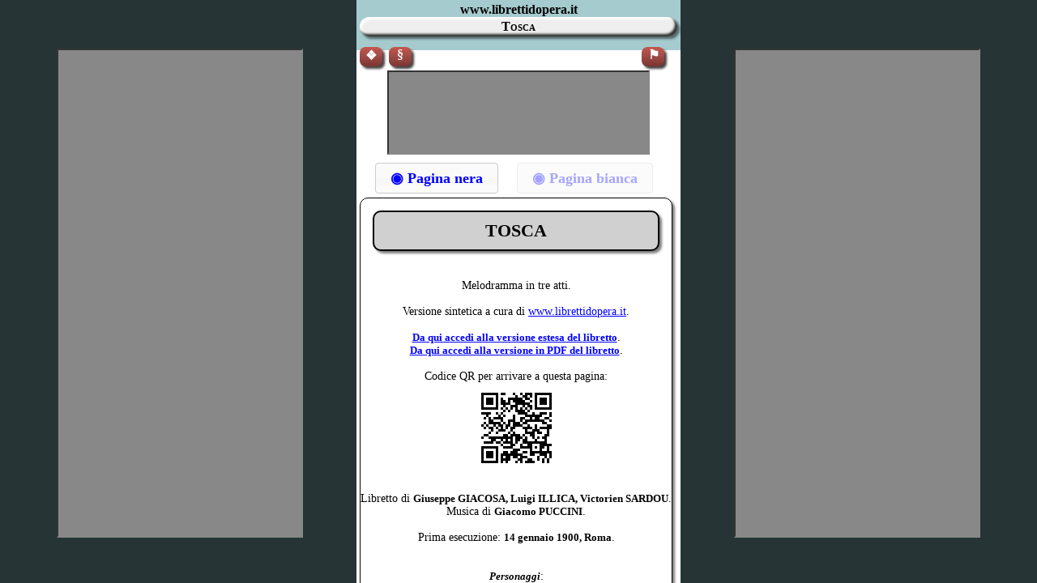

--- FILE ---
content_type: text/html
request_url: http://www.librettidopera.it/tosca/rid.html
body_size: 155521
content:
<!DOCTYPE html>
<html xmlns="http://www.w3.org/1999/xhtml" xml:lang="it" lang="it">


<head>
	<title>Tosca (1900)</title>
	<meta http-equiv="Content-Type" content="text/html; charset=UTF-8" />
	<meta name="Keywords" content="libretto, opera, Tosca, musica, Puccini" />
	<meta name="Description" content="Libretto Tosca" />
	<meta name="Robots" content="INDEX, FOLLOW" />
	<link rel="icon" href="_favicon.jpg" type="image/jpeg" />
	<link rel="stylesheet" href="../zz300/jquery/jquery-ui.css" />
	<link rel="stylesheet" href="../zz300/css/sito-rid-menabo.css" />
	<link rel="stylesheet" href="../zz300/css/sito-rid-deco.css" />
	<link rel="stylesheet" type="text/css" href="../zz300/opera/css/opera-rid-menabo.css" />
	<script type="text/javascript" src="../zz300/js/string.js"></script>
	<script type="text/javascript" src="../zz300/js/menabo/gh-rid.js"></script>
	<script type="text/javascript" src="../zz300/jquery/jquery.js"></script>
	<script type="text/javascript" src="../zz300/jquery/jquery-ui.js"></script>
	<script type="text/javascript" src="../zz300/opera/js/opera-rid-menabo.js"></script>
	<script async type="text/javascript" src="//pagead2.googlesyndication.com/pagead/js/adsbygoogle.js"></script>
	<script type="text/javascript">
window.onload = function() {
	gh() ;
	stdim() ;
	pubblicita( 'SitoOp' ) ;
	buttonLoad() ;
}
window.onresize = function() {
	stdim() ;
}
var dati = ['../', 'Libretti d\'opera italiani', '14/01/2016', 'ridotto', 'rid', '3.00.40' ] ;
	</script>
</head>

<body>

<div id="pagina"></div>

<div id="ps-capo">
	<h1>www.librettidopera.it</h1>
	<h2>Tosca</h2>
</div>


<div id="ps-tabella">
	<button id="botnero" title="◉&nbsp;Cambia il colore della pagina">◉&nbsp;Pagina nera</button>
	<button id="botbianco" title="◉&nbsp;Cambia il colore della pagina">◉&nbsp;Pagina bianca</button>

	<div class="rid_opera">
		<p class="rid_titolo">TOSCA</p>
		<p class="rid_info">Melodramma in tre atti.<br /><br />
			Versione sintetica a cura di <a class="atit" href="../index.html" title="Va a">www.librettidopera.it</a>.<br /><br />
		<a class="atit" href="tosca.html" title="Va a"><b>Da qui accedi alla versione estesa del libretto</b></a>.<br />
		<a class="atit" href="pdf.html" title="Va a"><b>Da qui accedi alla versione in PDF del libretto</b></a>.<br /><br /></p>
<p id="qrimg">
Codice QR per arrivare a questa pagina:
<br /><img src="qr_rid.png" alt="QR code" /></p>
		<p class="rid_info">Libretto di <b>Giuseppe GIACOSA, Luigi ILLICA, Victorien SARDOU</b>.<br />
		Musica di <b>Giacomo PUCCINI</b>.<br /><br />
		Prima esecuzione: <b>14 gennaio 1900, Roma</b>.<br /><br /><br />
		<i><b>Personaggi</b></i>:</p>
		<table>
	<tr><td class="vdes"><p>Floria <b>TOSCA</b> nota cantante</p></td>
	<td class="vreg"><p><i>soprano</i></p></td></tr>
	<tr><td class="vdes"><p>Mario <b>CAVARADOSSI</b> pittore</p></td>
	<td class="vreg"><p><i>tenore</i></p></td></tr>
	<tr><td class="vdes"><p>Il barone <b>SCARPIA</b> capo della polizia</p></td>
	<td class="vreg"><p><i>baritono</i></p></td></tr>
	<tr><td class="vdes"><p>Cesare <b>ANGELOTTI</b> prigioniero politico evaso</p></td>
	<td class="vreg"><p><i>basso</i></p></td></tr>
	<tr><td class="vdes"><p>Il <b>SAGRESTANO</b> </p></td>
	<td class="vreg"><p><i>basso</i></p></td></tr>
	<tr><td class="vdes"><p>  <b>SPOLETTA</b> un agente di polizia</p></td>
	<td class="vreg"><p><i>tenore</i></p></td></tr>
	<tr><td class="vdes"><p>  <b>SCIARRONE</b> un altro agente</p></td>
	<td class="vreg"><p><i>basso</i></p></td></tr>
	<tr><td class="vdes"><p>Un <b>CARCERIERE</b> </p></td>
	<td class="vreg"><p><i>basso</i></p></td></tr>
	<tr><td class="vdes"><p>Un <b>PASTORE</b> </p></td>
	<td class="vreg"><p><i>altro</i></p></td></tr>
		</table><br />
		<p class="rid_info">Un Cardinale - Il Giudice del fisco - Roberti, esecutore di giustizia
Uno Scrivano - Un Ufficiale - Un Sergente.

Soldati, Sbirri, Dame, Nobili, Borghesi, Popolo, ecc<br /><br />
		<i>Roma: giugno 1800.</i><br /><br /></p>
	</div>

	<div class="rid_p_spz"></div><div class="rid_p_spz"></div>
	<div class="rid_p_frg"></div>
	<div class="rid_p_spz"></div><div class="rid_p_spz"></div>


		<div class="rid_a"><a id="a_01"></a>Atto primo</div>


<a id="a_01_s_01"></a>
<div class="rid_s">
Scena prima</div>
<div class="rid_p_scn"><p>La chiesa di Sant'Andrea della Valle.<br />A destra la cappella Attavanti. A sinistra un impalcato; su di esso un gran quadro coperto da tela. Attrezzi vari da pittore. Un paniere.</p></div>


				<div class="rid_p_spz"></div>

				<div class="rid_voce"><p>ANGELOTTI</p></div>
				<div class="rid_testo-basso">
					<p class="rid_indt">(vestito da prigioniero, lacero, sfatto, tremante dalla paura, entra ansante, quasi correndo, dalla porta laterale. - Dà una rapida occhiata intorno)</p>
					<p>Ah!... Finalmente!... Nel terror mio stolto</p>
					<p>vedea ceffi di sbirro in ogni volto!</p>
					<p class="rid_indt">(torna a guardare attentamente intorno a sé con più calma a riconoscere il luogo. - Dà un sospiro di sollievo vedendo la colonna con la pila dell'acqua santa e la madonna)</p>
					<p>La pila... la colonna...</p>
					<p>«a piè della madonna»</p>
					<p>mi scrisse mia sorella...</p>
					<p class="rid_indt">(vi si avvicina, cerca ai piedi della madonna e ne ritira, con un soffocato grido di gioia, una chiave)</p>
					<p>Ecco la chiave!... ed ecco la cappella!...</p>
					<p class="rid_indt">(addita la cappella Attavanti, febbrilmente introduce la chiave nella serratura, apre la cancellata, penetra nella cappella, richiude... e scompare)</p>
				</div>
<a id="a_01_s_02"></a>
<div class="rid_s">
Scena seconda</div>
<div class="rid_p_scn"><p> </p></div>


				<div class="rid_p_spz"></div>

				<div class="rid_voce"><p>SAGRESTANO</p></div>
				<div class="rid_testo-basso">
					<p class="rid_indt">(appare dal fondo: va da destra a sinistra, accudendo al governo della chiesa: avrà in mano un mazzo di pennelli)</p>
					<p>E sempre lava!... Ogni pennello è sozzo</p>
					<p>peggio d'un collarin d'uno scagnozzo.</p>
					<p>Signor pittore... Toh!...</p>
					<p class="rid_indt">(guarda verso l'impalcato dove sta il quadro, e vedendolo deserto, esclama sorpreso:)</p>
					<p>Nessuno! ~ Avrei giurato</p>
					<p>che fosse ritornato</p>
					<p>il cavalier Cavaradossi.</p>
					<p class="rid_indt">(depone i pennelli, sale sull'impalcato, guarda dentro il paniere, e dice:)</p>
					<p style="margin-left: 148px">No,</p>
					<p>sbaglio. ~ Il paniere è intatto.</p>
					<p class="rid_indt">(scende dall'impalcato. Suona l'angelus. Il Sagrestano si inginocchia e prega sommesso:)</p>
					<p><i>Angelus Domini nuntiavit Mariae,</i></p>
					<p style="margin-left: 14px"><i>et concepit de Spiritu Sancto.</i></p>
					<p><i>Ecce ancilla Domini,</i></p>
					<p style="margin-left: 14px"><i>fiat mihi secundum verbum tuum.</i></p>
					<p><i>Et Verbum caro factum est,</i></p>
					<p style="margin-left: 14px"><i>et habitavit in nobis.</i></p>
				</div>
<a id="a_01_s_03"></a>
<div class="rid_s">
Scena terza</div>
<div class="rid_p_scn"><p>Cavaradossi - Sagrestano.</p></div>


				<div class="rid_p_spz"></div>

				<div class="rid_voce"><p>CAVARADOSSI</p></div>
				<div class="rid_testo-tenore">
					<p class="rid_indt">(dalla porta laterale, vedendo il Sagrestano in ginocchio)</p>
					<p>Che fai?</p>
				</div>
				<div class="rid_voce"><p>SAGRESTANO</p></div>
				<div class="rid_testo-basso">
					<p class="rid_indt">(alzandosi)</p>
					<p style="margin-left: 60px">Recito l'<i>Angelus</i>.</p>
				</div>
				<div class="rid_p_spzmini"></div>
				<div class="rid_p_ind"><p>(Cavaradossi sale sull'impalcato e scopre il quadro. È una Maria Maddalena a grandi occhi azzurri con una gran pioggia di capelli dorati. Il pittore vi sta dinanzi muto attentamente osservando)</p></div>
				<div class="rid_p_spzmini"></div>
				<div class="rid_p_ind"><p>(il Sagrestano, volgendosi verso Cavaradossi per dirigergli la parola, vede il quadro scoperto e dà in un grido di meraviglia)</p></div>

				<div class="rid_voce"><p>SAGRESTANO</p></div>
				<div class="rid_testo-basso">
					<p style="margin-left: 168px">Sante</p>
					<p>ampolle! Il suo ritratto!</p>
				</div>
				<div class="rid_voce"><p>CAVARADOSSI</p></div>
				<div class="rid_testo-tenore">
					<p class="rid_indt">(volgendosi al Sagrestano)</p>
					<p>Di chi?</p>
				</div>
				<div class="rid_voce"><p>SAGRESTANO</p></div>
				<div class="rid_testo-basso">
					<p style="margin-left: 55px">Di quell'ignota</p>
					<p>che i dì passati a pregar qui venìa...</p>
					<p class="rid_indt">(con untuosa attitudine accennando verso la madonna dalla quale Angelotti trasse la chiave)</p>
					<p>Tutta devota ~ e pia.</p>
				</div>
				<div class="rid_voce"><p>CAVARADOSSI</p></div>
				<div class="rid_testo-tenore">
					<p class="rid_indt">(sorridendo)</p>
					<p>È vero. E tanto ell'era</p>
					<p>infervorata nella sua preghiera</p>
					<p>ch'io ne pinsi, non visto, il bel sembiante.</p>
				</div>
				<div class="rid_voce"><p>SAGRESTANO</p></div>
				<div class="rid_testo-basso">
					<p class="rid_indt">(scandalizzato)</p>
					<p>(Fuori, Satana, fuori!)</p>
				</div>
				<div class="rid_voce"><p>CAVARADOSSI</p></div>
				<div class="rid_testo-tenore">
					<p class="rid_indt">(al Sagrestano)</p>
					<p>Dammi i colori!</p>
				</div>
				<div class="rid_p_spzmini"></div>
				<div class="rid_p_ind"><p>(il Sagrestano eseguisce. Cavaradossi dipinge con rapidità e si sofferma spesso a riguardare il proprio lavoro: il Sagrestano va e viene, portando una catinella entro la quale continua a lavare i pennelli)</p></div>
				<div class="rid_p_spzmini"></div>
				<div class="rid_p_ind"><p>(a un tratto Cavaradossi si ristà di dipingere; leva di tasca un medaglione contenente una miniatura e gli occhi suoi vanno dal medaglione al quadro)</p></div>
				<div class="rid_p_spzmez"></div>


				<div class="rid_voce"><p style="margin-left: 120px">CAVARADOSSI</p></div>
				<div class="rid_testo-tenore">
					<p style="margin-left: 69px">Recondita armonia</p>
					<p style="margin-left: 78px">di bellezze diverse!... è bruna Floria,</p>
					<p style="margin-left: 78px">l'ardente amante mia...</p>
			</div>
				<div class="rid_p_spzmini"></div>

				<div class="rid_voce"><p>SAGRESTANO</p></div>
				<div class="rid_testo-basso">
					<p class="rid_indt">(a mezza voce, come brontolando)</p>
					<p>(Scherza coi fanti e lascia stare i santi!)</p>
					<p class="rid_indt">(s'allontana per prendere l'acqua onde pulire i pennelli)</p>
				</div>
				<div class="rid_p_spzmini"></div>

				<div class="rid_voce"><p>CAVARADOSSI</p></div>
				<div class="rid_testo-tenore">
					<p style="margin-left: 69px">E te, beltade ignota,</p>
					<p style="margin-left: 78px">cinta di chiome bionde!</p>
					<p style="margin-left: 78px">Tu azzurro hai l'occhio, Tosca ha l'occhio nero!</p>
				</div>
				<div class="rid_p_spzmini"></div>

				<div class="rid_voce"><p>SAGRESTANO</p></div>
				<div class="rid_testo-basso">
					<p class="rid_indt">(ritornando dal fondo e sempre scandalizzato:)</p>
					<p>(Scherza coi fanti e lascia stare i santi!)</p>
					<p class="rid_indt">(riprende a lavare i pennelli)</p>
				</div>
				<div class="rid_p_spzmini"></div>

				<div class="rid_voce"><p>CAVARADOSSI</p></div>
				<div class="rid_testo-tenore">
					<p style="margin-left: 69px">L'arte nel suo mistero</p>
					<p style="margin-left: 78px">le diverse bellezze insiem confonde;</p>
					<p style="margin-left: 78px">ma nel ritrar costei</p>
					<p style="margin-left: 78px">il mio solo pensier, Tosca, sei tu!</p>
					<p class="rid_indt">(continua a dipingere)</p>
				</div>
				<div class="rid_p_spzmini"></div>


				<div class="rid_voce"><p style="margin-left: 120px">SAGRESTANO</p></div>
				<div class="rid_testo-basso">
					<p style="margin-left: 69px">(Queste diverse gonne</p>
					<p style="margin-left: 78px">che fanno concorrenza alle madonne</p>
					<p style="margin-left: 78px">mandan tanfo d'inferno.</p>
					<p class="rid_indt">(asciuga i pennelli lavati, non senza continuare a borbottare)</p>
					<p>Scherza coi fanti e lascia stare i santi!</p>
					<p style="margin-left: 69px">Ma con quei cani di volterriani</p>
					<p style="margin-left: 78px">nemici del santissimo governo</p>
					<p style="margin-left: 78px">non s'ha da metter voce!...</p>
					<p class="rid_indt">(pone la catinella sotto l'impalcato ed i pennelli li colloca in un vaso, presso al pittore)</p>
					<p>Scherza coi fanti e lascia stare i santi!</p>
					<p class="rid_indt">(accennando a Cavaradossi)</p>
					<p style="margin-left: 69px">Già sono impenitenti tutti quanti!</p>
					<p style="margin-left: 78px">Facciam piuttosto il segno della croce.)</p>
					<p class="rid_indt">(eseguisce)</p>
			</div>
				<div class="rid_p_spz"></div>

				<div class="rid_voce"><p>SAGRESTANO</p></div>
				<div class="rid_testo-basso">
					<p class="rid_indt">(a Cavaradossi)</p>
					<p>Eccellenza, vado?</p>
				</div>
				<div class="rid_voce"><p>CAVARADOSSI</p></div>
				<div class="rid_testo-tenore">
					<p>Fa' il tuo piacere!</p>
					<p class="rid_indt">(continua a dipingere)</p>
				</div>
				<div class="rid_voce"><p>SAGRESTANO</p></div>
				<div class="rid_testo-basso">
					<p class="rid_indt">(indicando il cesto)</p>
					<p>Pieno è il paniere...</p>
					<p>Fa penitenza?</p>
				</div>
				<div class="rid_voce"><p>CAVARADOSSI</p></div>
				<div class="rid_testo-tenore">
					<p>Fame non ho.</p>
				</div>
				<div class="rid_voce"><p>SAGRESTANO</p></div>
				<div class="rid_testo-basso">
					<p class="rid_indt">(con ironia)</p>
					<p class="rid_indt">(stropicciandosi le mani)</p>
					<p>Ah!... Mi rincresce!...</p>
					<p class="rid_indt">(ma non può trattenere un gesto di gioia e uno sguardo di avidità verso il cesto che prende ponendolo un po' in disparte)</p>
				</div>
				<div class="rid_p_spzmini"></div>

				<div class="rid_voce"><p>SAGRESTANO</p></div>
				<div class="rid_testo-basso">
					<p class="rid_indt">(fiuta due prese di tabacco)</p>
					<p>Badi, quand'esce chiuda.</p>
				</div>
				<div class="rid_voce"><p>CAVARADOSSI</p></div>
				<div class="rid_testo-tenore">
					<p class="rid_indt">(dipingendo)</p>
					<p>Va'!...</p>
				</div>
				<div class="rid_voce"><p>SAGRESTANO</p></div>
				<div class="rid_testo-basso">
					<p style="margin-left: 44px">Vo!</p>
					<p class="rid_indt">(s'allontana per il fondo)</p>
				</div>
				<div class="rid_p_spzmini"></div>
				<div class="rid_p_spzmez"></div>
				<div class="rid_p_ind"><p>(Cavaradossi, volgendo le spalle alla cappella, lavora.</p></div>
				<div class="rid_p_ind"><p>Angelotti, credendo deserta la chiesa, appare dietro la cancellata e introduce la chiave per aprire)</p></div>
<a id="a_01_s_04"></a>
<div class="rid_s">
Scena quarta</div>
<div class="rid_p_scn"><p>Cavaradossi - Angelotti.</p></div>


				<div class="rid_p_spz"></div>

				<div class="rid_voce"><p>CAVARADOSSI</p></div>
				<div class="rid_testo-tenore">
					<p class="rid_indt">(al cigolio della serratura si volta)</p>
					<p>Gente là dentro!!...</p>
				</div>
				<div class="rid_p_ind"><p>(al movimento fatto da Cavaradossi, Angelotti, atterrito, si arresta come per rifugiarsi ancora nella cappella - ma - alzati gli occhi, un grido di gioia, che egli soffoca tosto timoroso, erompe dal suo petto.</p></div>
				<div class="rid_p_ind"><p>Egli ha riconosciuto il pittore e gli stende le braccia come ad un aiuto insperato)</p></div>

				<div class="rid_voce"><p>ANGELOTTI</p></div>
				<div class="rid_testo-basso">
					<p style="margin-left: 123px">Voi? Cavaradossi!</p>
					<p>Vi manda iddio!</p>
				</div>
				<div class="rid_p_ind"><p>(Cavaradossi non riconosce Angelotti e rimane attonito sull'impalcato)</p></div>
				<div class="rid_p_spzmini"></div>
				<div class="rid_p_ind"><p>(Angelotti si avvicina di più onde farsi riconoscere)</p></div>

				<div class="rid_voce"><p>ANGELOTTI</p></div>
				<div class="rid_testo-basso">
					<p style="margin-left: 106px">Non mi ravvisate?</p>
					<p class="rid_indt">(con tristezza)</p>
					<p>Il carcere m'ha dunque assai mutato!</p>
				</div>
				<div class="rid_voce"><p>CAVARADOSSI</p></div>
				<div class="rid_testo-tenore">
					<p class="rid_indt">(riconoscendolo, depone rapido tavolozza e pennelli e scende dall'impalcato verso Angelotti, guardandosi cauto intorno)</p>
					<p>Angelotti! Il console</p>
					<p>della spenta repubblica romana!</p>
					<p class="rid_indt">(corre a chiudere la porta a destra)</p>
				</div>
				<div class="rid_voce"><p>ANGELOTTI</p></div>
				<div class="rid_testo-basso">
					<p class="rid_indt">(andando incontro a Cavaradossi)</p>
					<p>Fuggii pur ora da castel Sant'Angelo!...</p>
					<p class="rid_indt">(con mistero)</p>
				</div>
				<div class="rid_voce"><p>CAVARADOSSI</p></div>
				<div class="rid_testo-tenore">
					<p class="rid_indt">(generosamente)</p>
					<p>Disponete di me!</p>
				</div>
				<div class="rid_voce"><p>TOSCA</p></div>
				<div class="rid_testo-soprano">
					<p class="rid_indt">voce esterna</p>
					<p style="margin-left: 115px">Mario!</p>
				</div>
				<div class="rid_p_ind"><p>(alla voce di Tosca, Cavaradossi fa un rapido cenno ad Angelotti di tacere)</p></div>

				<div class="rid_voce"><p>CAVARADOSSI</p></div>
				<div class="rid_testo-tenore">
					<p style="margin-left: 166px">Celatevi!</p>
					<p>È una donna... gelosa. Un breve istante</p>
					<p>e la rimando.</p>
				</div>
				<div class="rid_voce"><p>TOSCA</p></div>
				<div class="rid_testo-soprano">
					<p class="rid_indt">voce esterna</p>
					<p style="margin-left: 88px">Mario!</p>
				</div>
				<div class="rid_voce"><p>CAVARADOSSI</p></div>
				<div class="rid_testo-tenore">
					<p class="rid_indt">(verso la porta da dove viene la voce di Tosca)</p>
					<p style="margin-left: 138px">Eccomi!</p>
				</div>
				<div class="rid_voce"><p>ANGELOTTI</p></div>
				<div class="rid_testo-basso">
					<p class="rid_indt">(colto da un accesso di debolezza si appoggia all'impalcato e dice dolorosamente:)</p>
					<p style="margin-left: 196px">Sono</p>
					<p>stremo di forze, più non reggo...</p>
				</div>
				<div class="rid_voce"><p>CAVARADOSSI</p></div>
				<div class="rid_testo-tenore">
					<p class="rid_indt">(rapidissimo, sale sull'impalcato, ne discende col paniere e lo dà ad Angelotti)</p>
					<p style="margin-left: 204px">In questo</p>
					<p>panier v'è cibo e vino!</p>
				</div>
				<div class="rid_voce"><p>ANGELOTTI</p></div>
				<div class="rid_testo-basso">
					<p style="margin-left: 143px">Grazie!</p>
				</div>
				<div class="rid_voce"><p>CAVARADOSSI</p></div>
				<div class="rid_testo-tenore">
					<p class="rid_indt">(incoraggiando Angelotti, lo spinge verso la cappella)</p>
					<p style="margin-left: 195px">Presto!</p>
				</div>
				<div class="rid_p_ind"><p>(Angelotti entra nella cappella)</p></div>
<a id="a_01_s_05"></a>
<div class="rid_s">
Scena quinta</div>
<div class="rid_p_scn"><p>Cavaradossi - Tosca.</p></div>


				<div class="rid_p_spz"></div>

				<div class="rid_voce"><p>TOSCA</p></div>
				<div class="rid_testo-soprano">
					<p class="rid_indt">voce esterna</p>
					<p>Mario!</p>
				</div>
				<div class="rid_voce"><p>CAVARADOSSI</p></div>
				<div class="rid_testo-tenore">
					<p class="rid_indt">(fingendosi calmo apre a Tosca)</p>
					<p style="margin-left: 50px">Son qui!</p>
				</div>
				<div class="rid_voce"><p>TOSCA</p></div>
				<div class="rid_testo-soprano">
					<p class="rid_indt">(entra con una specie di violenza, allontana bruscamente Mario che vuole abbracciarla e guarda sospettosa intorno a sé)</p>
					<p style="margin-left: 109px">Perché chiuso?</p>
				</div>
				<div class="rid_voce"><p>CAVARADOSSI</p></div>
				<div class="rid_testo-tenore">
					<p class="rid_indt">(con simulata indifferenza)</p>
					<p style="margin-left: 209px">Lo vuole</p>
					<p>il Sagrestano...</p>
				</div>
				<div class="rid_voce"><p>TOSCA</p></div>
				<div class="rid_testo-soprano">
					<p style="margin-left: 98px">A chi parlavi?</p>
				</div>
				<div class="rid_voce"><p>CAVARADOSSI</p></div>
				<div class="rid_testo-tenore">
					<p style="margin-left: 194px">A te!</p>
				</div>
				<div class="rid_voce"><p>TOSCA</p></div>
				<div class="rid_testo-soprano">
					<p>Altre parole bisbigliavi. Ov'è?...</p>
				</div>
				<div class="rid_voce"><p>CAVARADOSSI</p></div>
				<div class="rid_testo-tenore">
					<p>Chi?</p>
				</div>
				<div class="rid_voce"><p>TOSCA</p></div>
				<div class="rid_testo-soprano">
					<p style="margin-left: 36px">Colei!... Quella donna!...</p>
					<p>Ho udito i lesti</p>
					<p>passi ed un fruscio di vesti...</p>
				</div>
				<div class="rid_voce"><p>CAVARADOSSI</p></div>
				<div class="rid_testo-tenore">
					<p>Sogni!</p>
				</div>
				<div class="rid_voce"><p>TOSCA</p></div>
				<div class="rid_testo-soprano">
					<p style="margin-left: 46px">Lo neghi?</p>
				</div>
				<div class="rid_voce"><p>CAVARADOSSI</p></div>
				<div class="rid_testo-tenore">
					<p>Lo nego e t'amo!</p>
					<p class="rid_indt">(fa per baciarla)</p>
				</div>
				<div class="rid_voce"><p>TOSCA</p></div>
				<div class="rid_testo-soprano">
					<p class="rid_indt">(con dolce rimprovero)</p>
					<p style="margin-left: 109px">Oh! innanzi alla madonna...</p>
					<p>no, Mario mio,</p>
					<p>lascia pria che la preghi, che l'infiori...</p>
					<p class="rid_indt">(si avvicina lentamente alla madonna, dispone con arte, intorno ad essa, i fiori che ha portato con sé, si inginocchia e prega con molta devozione, segnandosi, poi s'alza)</p>
				</div>
				<div class="rid_p_ind"><p>(a Cavaradossi, che intanto si è avviato per riprendere il lavoro)</p></div>

				<div class="rid_voce"><p>TOSCA</p></div>
				<div class="rid_testo-soprano">
					<p>Ora stammi a sentir ~ stassera canto,</p>
					<p>ma è spettacolo breve. ~ Tu m'aspetti</p>
					<p>sull'uscio della scena</p>
					<p>e alla tua villa andiam soli, soletti.</p>
				</div>
				<div class="rid_voce"><p>CAVARADOSSI</p></div>
				<div class="rid_testo-tenore">
					<p class="rid_indt">(che fu sempre soprapensieri)</p>
					<p>Stassera!</p>
				</div>
				<div class="rid_voce"><p>TOSCA</p></div>
				<div class="rid_testo-soprano">
					<p style="margin-left: 63px">È luna piena</p>
					<p>e il notturno effluvio floreal</p>
					<p>inebria il cor! ~ Non sei contento?</p>
					<p class="rid_indt">(si siede sulla gradinata presso a Cavaradossi)</p>
				</div>
				<div class="rid_voce"><p>CAVARADOSSI</p></div>
				<div class="rid_testo-tenore">
					<p class="rid_indt">(ancora un po' distratto e peritoso)</p>
					<p style="margin-left: 217px">Tanto!</p>
				</div>
				<div class="rid_voce"><p>TOSCA</p></div>
				<div class="rid_testo-soprano">
					<p class="rid_indt">(colpita da quell'accento)</p>
					<p>Tornalo a dir!</p>
				</div>
				<div class="rid_voce"><p>CAVARADOSSI</p></div>
				<div class="rid_testo-tenore">
					<p style="margin-left: 91px">Tanto!</p>
				</div>
				<div class="rid_voce"><p>TOSCA</p></div>
				<div class="rid_testo-soprano">
					<p class="rid_indt">(stizzita)</p>
					<p style="margin-left: 139px">Lo dici male...</p>
				</div>
				<div class="rid_p_spzmini"></div>


				<div class="rid_testo-soprano">
					<p style="margin-left: 69px">Non la sospiri la nostra casetta</p>
					<p style="margin-left: 78px">che tutta ascosa nel verde ci aspetta?</p>
					<p style="margin-left: 78px">Nido a noi sacro, ignoto al mondo inter,</p>
					<p style="margin-left: 78px">pien d'amore e di mister?</p>
					<p style="margin-left: 97px">Al tuo fianco sentire</p>
					<p style="margin-left: 106px">per le silenziose</p>
					<p style="margin-left: 106px">stellate ombre, salir</p>
					<p style="margin-left: 106px">le voci delle cose!...</p>
					<p style="margin-left: 97px">Dai boschi e dai roveti,</p>
					<p style="margin-left: 106px">dall'arse erbe, dall'imo</p>
					<p style="margin-left: 106px">dei franti sepolcreti</p>
					<p style="margin-left: 106px">odorosi di timo,</p>
					<p style="margin-left: 97px">la notte escon bisbigli</p>
					<p style="margin-left: 106px">di minuscoli amori</p>
					<p style="margin-left: 106px">e perfidi consigli</p>
					<p style="margin-left: 106px">che ammolliscono i cuori.</p>
					<p style="margin-left: 69px">Fiorite, o campi immensi, palpitate</p>
					<p style="margin-left: 78px">aure marine nel lunare albor,</p>
					<p style="margin-left: 78px">piovete voluttà, volte stellate!</p>
					<p style="margin-left: 78px">Arde a Tosca folle amor!</p>
					<p class="rid_indt">(reclinando la testa sulla spalla di Cavaradossi)</p>
			</div>
				<div class="rid_p_spz"></div>

				<div class="rid_voce"><p>CAVARADOSSI</p></div>
				<div class="rid_testo-tenore">
					<p class="rid_indt">(vinto, ma vigilante)</p>
					<p>Mi avvinci nei tuoi lacci</p>
					<p>mia sirena, mia sirena, verrò!</p>
					<p class="rid_indt">(guarda verso la parte donde uscì Angelotti)</p>
					<p>Or lasciami al lavoro.</p>
				</div>
				<div class="rid_voce"><p>TOSCA</p></div>
				<div class="rid_testo-soprano">
					<p class="rid_indt">(sorpresa)</p>
					<p style="margin-left: 139px">Mi discacci?</p>
				</div>
				<div class="rid_voce"><p>CAVARADOSSI</p></div>
				<div class="rid_testo-tenore">
					<p>Urge l'opra, lo sai!</p>
				</div>
				<div class="rid_voce"><p>TOSCA</p></div>
				<div class="rid_testo-soprano">
					<p class="rid_indt">(stizzita)</p>
					<p class="rid_indt">(alzandosi)</p>
					<p style="margin-left: 120px">Vado!</p>
					<p class="rid_indt">(s'allontana un poco da Cavaradossi, poi voltandosi per guardarlo, vede il quadro, ed agitatissima ritorna verso Cavaradossi)</p>
					<p style="margin-left: 166px">Chi è quella</p>
					<p>donna bionda lassù?</p>
				</div>
				<div class="rid_voce"><p>CAVARADOSSI</p></div>
				<div class="rid_testo-tenore">
					<p class="rid_indt">(calmo)</p>
					<p style="margin-left: 131px">La Maddalena.</p>
					<p>Ti piace?</p>
				</div>
				<div class="rid_voce"><p>TOSCA</p></div>
				<div class="rid_testo-soprano">
					<p style="margin-left: 64px">È troppo bella!</p>
				</div>
				<div class="rid_voce"><p>CAVARADOSSI</p></div>
				<div class="rid_testo-tenore">
					<p class="rid_indt">(ridendo ed inchinandosi)</p>
					<p>Prezioso elogio!</p>
				</div>
				<div class="rid_voce"><p>TOSCA</p></div>
				<div class="rid_testo-soprano">
					<p class="rid_indt">(sospettosa)</p>
					<p style="margin-left: 107px">Ridi?</p>
					<p>Quegli occhi cilestrini già li vidi...</p>
				</div>
				<div class="rid_voce"><p>CAVARADOSSI</p></div>
				<div class="rid_testo-tenore">
					<p class="rid_indt">(con indifferenza)</p>
					<p>Ce n'è tanti pe 'l mondo!...</p>
				</div>
				<div class="rid_voce"><p>TOSCA</p></div>
				<div class="rid_testo-soprano">
					<p class="rid_indt">(cercando di ricordare)</p>
					<p style="margin-left: 165px">Aspetta... Aspetta...</p>
					<p class="rid_indt">(sale sull'impalcato)</p>
					<p class="rid_indt">(trionfante)</p>
					<p>È l'Attavanti!...</p>
				</div>
				<div class="rid_voce"><p>CAVARADOSSI</p></div>
				<div class="rid_testo-tenore">
					<p class="rid_indt">(ridendo)</p>
					<p style="margin-left: 102px">Brava!...</p>
				</div>
				<div class="rid_voce"><p>TOSCA</p></div>
				<div class="rid_testo-soprano">
					<p class="rid_indt">(vinta dalla gelosia)</p>
					<p>La vedi? T'ama?</p>
					<p class="rid_indt">(piangendo)</p>
					<p style="margin-left: 111px">Tu l'ami?...</p>
				</div>
				<div class="rid_voce"><p>CAVARADOSSI</p></div>
				<div class="rid_testo-tenore">
					<p class="rid_indt">(procura di calmarla)</p>
					<p>Fu puro caso...</p>
				</div>
				<div class="rid_voce"><p>TOSCA</p></div>
				<div class="rid_testo-soprano">
					<p class="rid_indt">(non ascoltandolo, con ira gelosa)</p>
					<p>Quei passi e quel bisbiglio...</p>
					<p>Ah! Qui stava pur ora!</p>
				</div>
				<div class="rid_voce"><p>CAVARADOSSI</p></div>
				<div class="rid_testo-tenore">
					<p>Vien via!</p>
				</div>
				<div class="rid_voce"><p>TOSCA</p></div>
				<div class="rid_testo-soprano">
					<p style="margin-left: 64px">Ah, la civetta!</p>
					<p class="rid_indt">(minacciosa)</p>
					<p>A me, a me!</p>
				</div>
				<div class="rid_voce"><p>CAVARADOSSI</p></div>
				<div class="rid_testo-tenore">
					<p class="rid_indt">(serio)</p>
					<p style="margin-left: 82px">La vidi ieri, ma fu puro caso...</p>
					<p>a pregar qui venne... non visto</p>
					<p>la ritrassi.</p>
				</div>
				<div class="rid_voce"><p>TOSCA</p></div>
				<div class="rid_testo-soprano">
					<p style="margin-left: 67px">Giura!</p>
				</div>
				<div class="rid_voce"><p>CAVARADOSSI</p></div>
				<div class="rid_testo-tenore">
					<p class="rid_indt">(serio)</p>
					<p style="margin-left: 115px">Giuro!</p>
				</div>
				<div class="rid_voce"><p>TOSCA</p></div>
				<div class="rid_testo-soprano">
					<p class="rid_indt">(sempre con gli occhi rivolti al quadro)</p>
					<p>Come mi guarda</p>
					<p>fiso!</p>
				</div>
				<div class="rid_p_spzmini"></div>
				<div class="rid_p_ind"><p>(la spinge dolcemente a scendere dalla gradinata. Essa discende all'indietro tenendo alto le sue mani in quelle di Cavaradossi. Tosca scendendo ha sempre la faccia verso il quadro cui Mario dà le spalle)</p></div>

				<div class="rid_voce"><p>CAVARADOSSI</p></div>
				<div class="rid_testo-tenore">
					<p style="margin-left: 36px">Vien via!</p>
				</div>
				<div class="rid_voce"><p>TOSCA</p></div>
				<div class="rid_testo-soprano">
					<p>Di me beffarda,</p>
					<p>ride.</p>
				</div>
				<div class="rid_p_ind"><p>(sono scesi)</p></div>

				<div class="rid_voce"><p>CAVARADOSSI</p></div>
				<div class="rid_testo-tenore">
					<p style="margin-left: 35px">Follia!</p>
					<p class="rid_indt">(la tiene presso di sé fissandola in viso)</p>
				</div>
				<div class="rid_voce"><p>TOSCA</p></div>
				<div class="rid_testo-soprano">
					<p class="rid_indt">(con dolce rimprovero)</p>
					<p>Ah, quegli occhi!...</p>
				</div>
				<div class="rid_p_spz"></div>


				<div class="rid_voce"><p style="margin-left: 120px">CAVARADOSSI</p></div>
				<div class="rid_testo-tenore">
					<p style="margin-left: 69px">Quale occhio al mondo può star di paro</p>
					<p style="margin-left: 78px">all'ardente occhio tuo nero?</p>
					<p style="margin-left: 69px">È qui che l'esser mio s'affisa intero.</p>
					<p style="margin-left: 78px">Occhio all'amor soave, all'ira fiero!</p>
					<p style="margin-left: 69px">Qual altro al mondo può star di paro</p>
					<p style="margin-left: 78px">all'occhio tuo nero!...</p>
			</div>
				<div class="rid_p_spz"></div>

				<div class="rid_voce"><p>TOSCA</p></div>
				<div class="rid_testo-soprano">
					<p class="rid_indt">(rapita, appoggiando la testa alla spalla di Cavaradossi)</p>
					<p>Oh, come la sai bene</p>
					<p>l'arte di farti amare!</p>
					<p class="rid_indt">(maliziosamente)</p>
					<p>Ma... falle gli occhi neri!...</p>
				</div>
				<div class="rid_voce"><p>CAVARADOSSI</p></div>
				<div class="rid_testo-tenore">
					<p class="rid_indt">(teneramente)</p>
					<p style="margin-left: 172px">Mia gelosa!</p>
				</div>
				<div class="rid_p_spz"></div>

				<div class="rid_voce"><p>TOSCA</p></div>
				<div class="rid_testo-soprano">
					<p style="margin-left: 66px">Sì, lo sento... ti tormento</p>
					<p style="margin-left: 76px">senza posa.</p>
				</div>
				<div class="rid_voce"><p>CAVARADOSSI</p></div>
				<div class="rid_testo-tenore">
					<p style="margin-left: 152px">Mia gelosa!</p>
				</div>
				<div class="rid_voce"><p>TOSCA</p></div>
				<div class="rid_testo-soprano">
					<p style="margin-left: 76px">Certa sono ~ del perdono</p>
					<p style="margin-left: 76px">se tu guardi al mio dolor!</p>
				</div>
				<div class="rid_voce"><p>CAVARADOSSI</p></div>
				<div class="rid_testo-tenore">
					<p style="margin-left: 76px">Mia Tosca idolatrata,</p>
					<p style="margin-left: 76px">ogni cosa in te mi piace;</p>
					<p style="margin-left: 76px">l'ira audace</p>
					<p style="margin-left: 76px">e lo spasimo d'amor!</p>
				</div>
				<div class="rid_voce"><p>TOSCA</p></div>
				<div class="rid_testo-soprano">
					<p style="margin-left: 76px">Dilla ancora</p>
					<p style="margin-left: 76px">la parola che consola...</p>
					<p style="margin-left: 76px">dilla ancora!</p>
				</div>
				<div class="rid_voce"><p>CAVARADOSSI</p></div>
				<div class="rid_testo-tenore">
					<p style="margin-left: 76px">Mia vita, amante inquieta,</p>
					<p style="margin-left: 76px">dirò sempre: «Floria, t'amo!»</p>
					<p style="margin-left: 76px">Ah! l'alma acquieta,</p>
					<p style="margin-left: 76px">sempre «t'amo!» ti dirò!</p>
				</div>
				<div class="rid_voce"><p>TOSCA</p></div>
				<div class="rid_testo-soprano">
					<p class="rid_indt">(sciogliendosi, paurosa d'esser vinta)</p>
					<p style="margin-left: 76px">Dio! quante peccata!</p>
					<p style="margin-left: 76px">M'hai tutta spettinata!</p>
				</div>
				<div class="rid_p_spz"></div>

				<div class="rid_voce"><p>CAVARADOSSI</p></div>
				<div class="rid_testo-tenore">
					<p>Or va', lasciami!</p>
				</div>
				<div class="rid_voce"><p>TOSCA</p></div>
				<div class="rid_testo-soprano">
					<p style="margin-left: 105px">Tu fino a stassera</p>
					<p>stai fermo al lavoro. E mi prometti:</p>
					<p>sia caso o fortuna,</p>
					<p>sia treccia bionda o bruna,</p>
					<p>a pregar non verrà donna nessuna!</p>
				</div>
				<div class="rid_voce"><p>CAVARADOSSI</p></div>
				<div class="rid_testo-tenore">
					<p>Lo giuro, amore!... Va'!</p>
				</div>
				<div class="rid_voce"><p>TOSCA</p></div>
				<div class="rid_testo-soprano">
					<p style="margin-left: 153px">Quanto m'affretti!</p>
				</div>
				<div class="rid_voce"><p>CAVARADOSSI</p></div>
				<div class="rid_testo-tenore">
					<p class="rid_indt">(con dolce rimprovero vedendo rispuntare la gelosia)</p>
					<p>Ancora?</p>
				</div>
				<div class="rid_voce"><p>TOSCA</p></div>
				<div class="rid_testo-soprano">
					<p class="rid_indt">(cadendo nelle sue braccia e porgendogli la guancia)</p>
					<p style="margin-left: 60px">No ~ perdona!...</p>
				</div>
				<div class="rid_voce"><p>CAVARADOSSI</p></div>
				<div class="rid_testo-tenore">
					<p class="rid_indt">(scherzoso)</p>
					<p>Davanti alla madonna?</p>
				</div>
				<div class="rid_voce"><p>TOSCA</p></div>
				<div class="rid_testo-soprano">
					<p class="rid_indt">(accennando alla madonna)</p>
					<p style="margin-left: 148px">È tanto buona!</p>
				</div>
				<div class="rid_p_ind"><p>(si baciano)</p></div>

				<div class="rid_testo-soprano">
					<p class="rid_indt">(avviandosi ad uscire e guardando ancora il quadro, maliziosamente gli dice:)</p>
					<p>Ma falle gli occhi neri!...</p>
					<p class="rid_indt">(fugge rapidamente)</p>
				</div>
				<div class="rid_p_spzmini"></div>
				<div class="rid_p_ind"><p>(Cavaradossi rimane commosso e pensieroso)</p></div>
<a id="a_01_s_06"></a>
<div class="rid_s">
Scena sesta</div>
<div class="rid_p_scn"><p>Cavaradossi - Angelotti.</p></div>


				<div class="rid_p_spz"></div>
				<div class="rid_p_ind"><p>(appena uscita Tosca, Cavaradossi sta ascoltandone i passi allontanarsi, poi con precauzione socchiude l'uscio e guarda fuori.</p></div>
				<div class="rid_p_ind"><p>Visto tutto tranquillo, corre alla cappella. Angelotti appare subito dietro la cancellata)</p></div>

				<div class="rid_voce"><p>CAVARADOSSI</p></div>
				<div class="rid_testo-tenore">
					<p class="rid_indt">(aprendo la cancellata ad Angelotti, che naturalmente ha dovuto udire il dialogo precedente)</p>
					<p>È buona la mia Tosca, ma credente</p>
					<p>al confessor nulla tiene celato,</p>
					<p>ond'io mi tacqui. È cosa più prudente.</p>
				</div>
				<div class="rid_voce"><p>ANGELOTTI</p></div>
				<div class="rid_testo-basso">
					<p>Siam soli?</p>
				</div>
				<div class="rid_voce"><p>CAVARADOSSI</p></div>
				<div class="rid_testo-tenore">
					<p style="margin-left: 73px">Sì. Qual è il vostro disegno?...</p>
				</div>
				<div class="rid_voce"><p>ANGELOTTI</p></div>
				<div class="rid_testo-basso">
					<p>A norma degli eventi, uscir di stato</p>
					<p>o star celato in Roma... mia sorella...</p>
				</div>
				<div class="rid_voce"><p>CAVARADOSSI</p></div>
				<div class="rid_testo-tenore">
					<p>L'Attavanti?</p>
				</div>
				<div class="rid_voce"><p>ANGELOTTI</p></div>
				<div class="rid_testo-basso">
					<p style="margin-left: 83px">Sì... ascose un muliebre</p>
					<p>abbigliamento là sotto l'altare...</p>
					<p>vesti, velo, ventaglio...</p>
					<p class="rid_indt">(si guarda intorno con paura)</p>
					<p>Appena imbruni</p>
					<p>indosserò quei panni...</p>
				</div>
				<div class="rid_voce"><p>CAVARADOSSI</p></div>
				<div class="rid_testo-tenore">
					<p>Or comprendo!</p>
					<p>Quel fare circospetto</p>
					<p>e il pregante fervore</p>
					<p>in giovin donna e bella</p>
					<p>m'avean messo in sospetto</p>
					<p>di qualche occulto amor!...</p>
					<p>Or comprendo!</p>
					<p>Era amor di sorella!</p>
				</div>
				<div class="rid_voce"><p>ANGELOTTI</p></div>
				<div class="rid_testo-basso">
					<p>Tutto ella ha osato</p>
					<p>onde sottrarmi a Scarpia, scellerato!</p>
				</div>
				<div class="rid_voce"><p>CAVARADOSSI</p></div>
				<div class="rid_testo-tenore">
					<p>Scarpia?! Bigotto satiro che affina</p>
					<p>colle devote pratiche</p>
					<p>la foia libertina</p>
					<p>e strumento al lascivo talento</p>
					<p class="rid_indt">(con forza crescente)</p>
					<p>fa il confessore e il boia!</p>
					<p>La vita mi costasse, vi salverò!</p>
					<p>Ma indugiar fino a notte è mal sicuro...</p>
				</div>
				<div class="rid_voce"><p>ANGELOTTI</p></div>
				<div class="rid_testo-basso">
					<p>Temo del sole!...</p>
				</div>
				<div class="rid_voce"><p>CAVARADOSSI</p></div>
				<div class="rid_testo-tenore">
					<p class="rid_indt">(indicando)</p>
					<p style="margin-left: 110px">La cappella mette</p>
					<p>a un orto mal chiuso, poi c'è un canneto</p>
					<p>che va lungi pei campi a una mia villa.</p>
				</div>
				<div class="rid_voce"><p>ANGELOTTI</p></div>
				<div class="rid_testo-basso">
					<p>M'è nota...</p>
				</div>
				<div class="rid_voce"><p>CAVARADOSSI</p></div>
				<div class="rid_testo-tenore">
					<p style="margin-left: 73px">Ecco la chiave... ~ innanzi sera</p>
					<p>io vi raggiungo, ~ portate con voi</p>
					<p>le vesti femminili...</p>
				</div>
				<div class="rid_voce"><p>ANGELOTTI</p></div>
				<div class="rid_testo-basso">
					<p class="rid_indt">(raccoglie in fascio le vestimenta sotto l'altare)</p>
					<p style="margin-left: 130px">Ch'io le indossi?</p>
				</div>
				<div class="rid_voce"><p>CAVARADOSSI</p></div>
				<div class="rid_testo-tenore">
					<p>Per or non monta, il sentier è deserto...</p>
				</div>
				<div class="rid_voce"><p>ANGELOTTI</p></div>
				<div class="rid_testo-basso">
					<p class="rid_indt">(per uscire)</p>
					<p>Addio!...</p>
				</div>
				<div class="rid_voce"><p>CAVARADOSSI</p></div>
				<div class="rid_testo-tenore">
					<p class="rid_indt">(accorrendo verso Angelotti)</p>
					<p style="margin-left: 63px">Se urgesse il periglio, correte</p>
					<p>al pozzo del giardin. L'acqua è nel fondo,</p>
					<p>ma a mezzo della canna, un picciol varco</p>
					<p>guida ad un antro oscuro,</p>
					<p>rifugio impenetrabile e sicuro!</p>
				</div>
				<div class="rid_p_spzmini"></div>
				<div class="rid_p_ind"><p>(un colpo di cannone; i due si guardano agitatissimi)</p></div>
				<div class="rid_p_spzmini"></div>

				<div class="rid_voce"><p>ANGELOTTI</p></div>
				<div class="rid_testo-basso">
					<p>Il cannon del castello!...</p>
				</div>
				<div class="rid_voce"><p>CAVARADOSSI</p></div>
				<div class="rid_testo-tenore">
					<p style="margin-left: 154px">Fu scoperta</p>
					<p>la fuga! Or Scarpia i suoi sbirri sguinzaglia!</p>
				</div>
				<div class="rid_voce"><p>ANGELOTTI</p></div>
				<div class="rid_testo-basso">
					<p>Addio!</p>
				</div>
				<div class="rid_voce"><p>CAVARADOSSI</p></div>
				<div class="rid_testo-tenore">
					<p class="rid_indt">(con subita risoluzione)</p>
					<p style="margin-left: 50px">Anch'io verrò! Staremo all'erta!</p>
				</div>
				<div class="rid_voce"><p>ANGELOTTI</p></div>
				<div class="rid_testo-basso">
					<p>Odo qualcun!</p>
				</div>
				<div class="rid_voce"><p>CAVARADOSSI</p></div>
				<div class="rid_testo-tenore">
					<p class="rid_indt">(con entusiasmo)</p>
					<p style="margin-left: 89px">Se ci assalgon, battaglia!</p>
				</div>
				<div class="rid_p_ind"><p>(escono rapidamente dalla cappella)</p></div>
<a id="a_01_s_07"></a>
<div class="rid_s">
Scena settima</div>
<div class="rid_p_scn"><p>Sagrestano - Allievi e Cantori della cappella - Chierici - Confratelli.</p></div>


				<div class="rid_p_spz"></div>

				<div class="rid_voce"><p>SAGRESTANO</p></div>
				<div class="rid_testo-basso">
					<p class="rid_indt">(entra correndo, tutto scalmanato, gridando:)</p>
					<p>Sommo giubilo, eccellenza!...</p>
					<p class="rid_indt">(guarda verso l'impalcato e rimane sorpreso di non trovarvi neppure questa volta il pittore)</p>
					<p>Non c'è più! Ne son dolente!...</p>
					<p>chi contrista un miscredente</p>
					<p>si guadagna un'indulgenza!</p>
				</div>
				<div class="rid_p_spzmez"></div>
				<div class="rid_p_ind"><p>(accorrono da ogni parte chierici, confratelli, allievi e cantori della cappella.</p></div>
				<div class="rid_p_ind"><p>Tutti costoro entrano tumultuosamente)</p></div>
				<div class="rid_p_spzmez"></div>

				<div class="rid_voce"><p>SAGRESTANO</p></div>
				<div class="rid_testo-basso">
					<p>Tutta qui la cantoria!</p>
					<p>Presto!...</p>
				</div>
				<div class="rid_p_spzmez"></div>
				<div class="rid_p_ind"><p>(altri allievi entrano in ritardo e alla fine si radunano tutti)</p></div>
				<div class="rid_p_spzmez"></div>

				<div class="rid_voce"><p>ALLIEVI</p></div>
				<div class="rid_testo-altro">
					<p class="rid_indt">(colla massima confusione)</p>
					<p style="margin-left: 64px">Dove?</p>
				</div>
				<div class="rid_voce"><p>SAGRESTANO</p></div>
				<div class="rid_testo-basso">
					<p style="margin-left: 111px">In sagrestia...</p>
				</div>
				<div class="rid_p_ind"><p>(spinge alcuni chierici)</p></div>

				<div class="rid_voce"><p>ALCUNI</p></div>
				<div class="rid_testo-altro">
					<p>Ma che avvenne?</p>
				</div>
				<div class="rid_voce"><p>SAGRESTANO</p></div>
				<div class="rid_testo-basso">
					<p style="margin-left: 114px">No 'l sapete?</p>
					<p class="rid_indt">(affannoso)</p>
					<p>Bonaparte... scellerato...</p>
					<p>Bonaparte...</p>
				</div>
				<div class="rid_p_ind"><p>(si avvicinano al Sagrestano e lo attorniano, mentre accorrono altri che si uniscono ai primi)</p></div>

				<div class="rid_voce"><p>ALTRI ALLIEVI</p></div>
				<div class="rid_testo-altro">
					<p style="margin-left: 81px">Ebben? Che fu?</p>
				</div>
				<div class="rid_voce"><p>SAGRESTANO</p></div>
				<div class="rid_testo-basso">
					<p>Fu spennato, sfracellato,</p>
					<p>è piombato a Belzebù!</p>
				</div>
				<div class="rid_voce"><p>ALLIEVI, CANTORI</p></div>
				<div class="rid_testo-altro">
					<p class="rid_indt">ecc.</p>
					<p>Chi lo dice?</p>
					<p style="margin-left: 81px">- È sogno!</p>
					<p style="margin-left: 152px">- È fola!</p>
				</div>
				<div class="rid_voce"><p>SAGRESTANO</p></div>
				<div class="rid_testo-basso">
					<p>È veridica parola;</p>
					<p>or ne giunse la notizia!</p>
				</div>
				<div class="rid_voce"><p>ALLIEVI, CANTORI</p></div>
				<div class="rid_testo-altro">
					<p class="rid_indt">ecc.</p>
					<p>Si festeggi la vittoria!</p>
				</div>
				<div class="rid_p_spz"></div>


				<div class="rid_voce"><p style="margin-left: 120px">SAGRESTANO</p></div>
				<div class="rid_testo-basso">
					<p style="margin-left: 66px">E questa sera</p>
					<p style="margin-left: 76px">gran fiaccolata</p>
					<p style="margin-left: 76px">veglia di gala a palazzo Farnese,</p>
					<p style="margin-left: 76px">ed un'apposita</p>
					<p style="margin-left: 76px">nuova cantata</p>
					<p style="margin-left: 76px">con Floria Tosca!...</p>
					<p style="margin-left: 76px">E nelle chiese</p>
					<p style="margin-left: 76px">inni al signor!</p>
					<p style="margin-left: 66px">Or via a vestirvi,</p>
					<p style="margin-left: 76px">non più clamor!</p>
			</div>
				<div class="rid_p_spz"></div>

				<div class="rid_testo-basso">
					<p>Via... via... in sagrestia!</p>
				</div>
				<div class="rid_voce"><p>TUTTI</p></div>
				<div class="rid_testo-altro">
					<p class="rid_indt">(ridendo e gridando gioiosamente, senza badare al Sagrestano che inutilmente li spinge a urtoni verso la sagrestia)</p>
					<p>Doppio soldo... <i>Te Deum... Gloria</i>!</p>
					<p>Viva il re!... Si festeggi la vittoria!</p>
				</div>
<a id="a_01_s_08"></a>
<div class="rid_s">
Scena ottava</div>
<div class="rid_p_scn"><p>Scarpia - Sagrestano - Cantori - Allievi, ecc.<br />Spoletta - Sbirri.</p></div>


				<div class="rid_p_spz"></div>
				<div class="rid_p_ind"><p>(le loro grida e le loro risa sono al colmo, allorché una voce ironica tronca bruscamente quella gazzarra volgare di canti e risa.</p></div>
				<div class="rid_p_ind"><p>È Scarpia: dietro a lui Spoletta e alcuni sbirri)</p></div>

				<div class="rid_voce"><p>SCARPIA</p></div>
				<div class="rid_testo-baritono">
					<p class="rid_indt">(con grande autorità)</p>
					<p>Un tal baccano in chiesa! Bel rispetto!</p>
				</div>
				<div class="rid_voce"><p>SAGRESTANO</p></div>
				<div class="rid_testo-basso">
					<p class="rid_indt">(balbettando impaurito)</p>
					<p>Eccellenza! il gran giubilo...</p>
				</div>
				<div class="rid_voce"><p>SCARPIA</p></div>
				<div class="rid_testo-baritono">
					<p style="margin-left: 179px">Apprestate</p>
					<p>per il <i>Te Deum</i>.</p>
				</div>
				<div class="rid_p_spzmini"></div>
				<div class="rid_p_ind"><p>(tutti s'allontanano mogi; anche il Sagrestano fa per cavarsela, ma Scarpia bruscamente lo trattiene)</p></div>
				<div class="rid_p_spzmini"></div>

				<div class="rid_testo-baritono">
					<p style="margin-left: 100px">Tu resta!</p>
				</div>
				<div class="rid_voce"><p>SAGRESTANO</p></div>
				<div class="rid_testo-basso">
					<p class="rid_indt">(impaurito)</p>
					<p style="margin-left: 161px">Non mi muovo!</p>
				</div>
				<div class="rid_voce"><p>SCARPIA</p></div>
				<div class="rid_testo-baritono">
					<p class="rid_indt">(a Spoletta)</p>
					<p>E tu va, fruga ogni angolo, raccogli</p>
					<p>ogni traccia!</p>
				</div>
				<div class="rid_voce"><p>SPOLETTA</p></div>
				<div class="rid_testo-tenore">
					<p style="margin-left: 83px">Sta bene!</p>
					<p class="rid_indt">(fa cenno a due sbirri di seguirlo)</p>
				</div>
				<div class="rid_voce"><p>SCARPIA</p></div>
				<div class="rid_testo-baritono">
					<p class="rid_indt">(ad altri sbirri che eseguiscono)</p>
					<p style="margin-left: 147px">Occhio alle porte,</p>
					<p>senza dar sospetti!</p>
					<p class="rid_indt">(al Sagrestano)</p>
					<p style="margin-left: 117px">Ora a te! Pesa</p>
					<p>le tue risposte. Un prigionier di stato</p>
					<p>fuggì pur ora da castel Sant'Angelo...</p>
					<p class="rid_indt">(energico)</p>
					<p>S'è rifugiato qui...</p>
				</div>
				<div class="rid_voce"><p>SAGRESTANO</p></div>
				<div class="rid_testo-basso">
					<p style="margin-left: 116px">Misericordia!</p>
				</div>
				<div class="rid_voce"><p>SCARPIA</p></div>
				<div class="rid_testo-baritono">
					<p>Forse c'è ancora. Dov'è la cappella</p>
					<p>degli Attavanti?</p>
				</div>
				<div class="rid_voce"><p>SAGRESTANO</p></div>
				<div class="rid_testo-basso">
					<p style="margin-left: 103px">Eccola.</p>
					<p class="rid_indt">(va al cancello e lo vede socchiuso)</p>
					<p style="margin-left: 156px">Aperta! Arcangeli!</p>
					<p>E un'altra chiave!</p>
				</div>
				<div class="rid_voce"><p>SCARPIA</p></div>
				<div class="rid_testo-baritono">
					<p style="margin-left: 112px">Buon indizio... Entriamo.</p>
				</div>
				<div class="rid_p_ind"><p>(entrano nella cappella, poi ritornano:</p></div>
				<div class="rid_p_ind"><p>Scarpia, assai contrariato, ha fra le mani un ventaglio chiuso che agita nervosamente)</p></div>

				<div class="rid_testo-baritono">
					<p>(Fu grave sbaglio</p>
					<p>quel colpo di cannone! Il mariuolo</p>
					<p>spiccato ha il volo, ma lasciò una preda...</p>
					<p>preziosa... un ventaglio.)</p>
					<p class="rid_indt">(agitandolo in aria)</p>
					<p>Qual complice il misfatto preparò?</p>
					<p class="rid_indt">(resta alquanto pensieroso, poi guarda attentamente il ventaglio;</p>
					<p class="rid_indt">ad un tratto egli vi scorge uno stemma, e vivamente esclama:)</p>
					<p>La marchesa Attavanti!...</p>
					<p>Il suo stemma!...</p>
					<p class="rid_indt">(guarda intorno, scrutando ogni angolo della chiesa:</p>
					<p class="rid_indt">i suoi occhi si arrestano sull'impalcato, sugli arnesi del pittore, sul quadro...</p>
					<p class="rid_indt">e il noto viso dell'Attavanti gli appare riprodotto nel volto della santa)</p>
					<p style="margin-left: 110px">il suo ritratto!</p>
					<p class="rid_indt">(al Sagrestano)</p>
					<p>Chi fe' quelle pitture?</p>
				</div>
				<div class="rid_voce"><p>SAGRESTANO</p></div>
				<div class="rid_testo-basso">
					<p class="rid_indt">(ancor più invaso dalla paura)</p>
					<p style="margin-left: 139px">Il cavalier</p>
					<p>Cavaradossi...</p>
				</div>
				<div class="rid_voce"><p>SCARPIA</p></div>
				<div class="rid_testo-baritono">
					<p style="margin-left: 95px">Lui!</p>
				</div>
				<div class="rid_p_spzmini"></div>
				<div class="rid_p_ind"><p>(uno degli sbirri che seguì Scarpia, torna dalla Cappella portando il paniere che Cavaradossi diede ad Angelotti)</p></div>
				<div class="rid_p_spzmini"></div>

				<div class="rid_voce"><p>SAGRESTANO</p></div>
				<div class="rid_testo-basso">
					<p class="rid_indt">(vedendolo)</p>
					<p style="margin-left: 129px">Numi! Il paniere!</p>
				</div>
				<div class="rid_voce"><p>SCARPIA</p></div>
				<div class="rid_testo-baritono">
					<p class="rid_indt">(seguitando le sue riflessioni)</p>
					<p>(Lui! L'amante di Tosca! Un uom sospetto!</p>
					<p>Un volterrian!)</p>
				</div>
				<div class="rid_voce"><p>SAGRESTANO</p></div>
				<div class="rid_testo-basso">
					<p class="rid_indt">(che avrà esaminato il paniere, con gran sorpresa esclama:)</p>
					<p style="margin-left: 99px">Vuoto?... Vuoto!...</p>
				</div>
				<div class="rid_voce"><p>SCARPIA</p></div>
				<div class="rid_testo-baritono">
					<p style="margin-left: 219px">Che hai detto?</p>
					<p class="rid_indt">(vede lo sbirro col paniere)</p>
					<p>Che fu?...</p>
				</div>
				<div class="rid_voce"><p>SAGRESTANO</p></div>
				<div class="rid_testo-basso">
					<p class="rid_indt">(prendendo il paniere)</p>
					<p style="margin-left: 65px">Si ritrovò nella cappella</p>
					<p>questo panier.</p>
				</div>
				<div class="rid_voce"><p>SCARPIA</p></div>
				<div class="rid_testo-baritono">
					<p style="margin-left: 92px">Tu lo conosci?...</p>
				</div>
				<div class="rid_voce"><p>SAGRESTANO</p></div>
				<div class="rid_testo-basso">
					<p style="margin-left: 202px">Certo!</p>
					<p class="rid_indt">(è esitante e pauroso)</p>
					<p>È il cesto del pittor... ma... nondimeno...</p>
				</div>
				<div class="rid_voce"><p>SCARPIA</p></div>
				<div class="rid_testo-baritono">
					<p>Sputa quello che sai.</p>
				</div>
				<div class="rid_voce"><p>SAGRESTANO</p></div>
				<div class="rid_testo-basso">
					<p class="rid_indt">(sempre più impaurito e quasi piangendo gli mostra il paniere vuoto)</p>
					<p>Io lo lasciai ripieno</p>
					<p>di cibo prelibato...</p>
					<p>il pranzo del pittor!...</p>
				</div>
				<div class="rid_voce"><p>SCARPIA</p></div>
				<div class="rid_testo-baritono">
					<p class="rid_indt">(attento, inquirente per scoprir terreno)</p>
					<p style="margin-left: 135px">Avrà pranzato!</p>
				</div>
				<div class="rid_voce"><p>SAGRESTANO</p></div>
				<div class="rid_testo-basso">
					<p>Nella cappella?</p>
					<p class="rid_indt">(facendo cenno di no colla mano)</p>
					<p style="margin-left: 103px">Non ne avea la chiave</p>
					<p>né contava pranzar... disse egli stesso.</p>
					<p>Onde l'avea già messo...</p>
					<p>al riparo.</p>
					<p class="rid_indt">(mostra dove aveva riposto il paniere e ve lo lascia)</p>
				</div>
				<div class="rid_p_spzmez"></div>

				<div class="rid_testo-basso">
					<p class="rid_indt">(impressionato dal severo e silente contegno di Scarpia)</p>
					<p style="margin-left: 63px">(Libera me <i>Domine</i>!)</p>
				</div>
				<div class="rid_p_spzmini"></div>
				<div class="rid_p_ind"><p>(pausa)</p></div>
				<div class="rid_p_spzmini"></div>

				<div class="rid_voce"><p>SCARPIA</p></div>
				<div class="rid_testo-baritono">
					<p>(Or tutto è chiaro...</p>
					<p>la provvista ~ del sacrista</p>
					<p>d'Angelotti fu la preda!)</p>
					<p class="rid_indt">(scorgendo Tosca che entra nervosissima)</p>
					<p>Tosca? Che non mi veda.</p>
					<p class="rid_indt">(appena vista entrare Tosca, si è abilmente nascosto dietro la colonna ov'è la pila dell'acqua benedetta, facendo imperioso cenno di rimanere al Sagrestano;</p>
					<p class="rid_indt">il quale, tremante, imbarazzato, si reca vicino al palco del pittore)</p>
					<p>(Per ridurre un geloso allo sbaraglio</p>
					<p>Jago ebbe un fazzoletto... ed io un ventaglio!...)</p>
				</div>
<a id="a_01_s_09"></a>
<div class="rid_s">
Scena nona</div>
<div class="rid_p_scn"><p>Tosca - Scarpia - Sagrestano.</p></div>


				<div class="rid_p_spz"></div>

				<div class="rid_voce"><p>TOSCA</p></div>
				<div class="rid_testo-soprano">
					<p class="rid_indt">(va dritta all'impalcato, ma non trovandovi Cavaradossi,</p>
					<p class="rid_indt">sempre in grande agitazione va a cercarlo nella navata principale della chiesa)</p>
					<p>Mario?! Mario?!</p>
				</div>
				<div class="rid_voce"><p>SAGRESTANO</p></div>
				<div class="rid_testo-basso">
					<p class="rid_indt">(che si trova ai piedi dell'impalco, avvicinandosi a Tosca)</p>
					<p style="margin-left: 109px">Il pittor</p>
					<p>Cavaradossi? Chi sa dove sia?</p>
					<p>Svanì, sgattaiolò</p>
					<p>per sua stregoneria.</p>
					<p class="rid_indt">(se la svigna)</p>
				</div>
				<div class="rid_p_spzmini"></div>

				<div class="rid_voce"><p>TOSCA</p></div>
				<div class="rid_testo-soprano">
					<p>Ingannata? No!... no!...</p>
					<p>Tradirmi egli non può!</p>
					<p class="rid_indt">(quasi piangendo)</p>
				</div>
				<div class="rid_p_spzmini"></div>
				<div class="rid_p_ind"><p>(Scarpia ha girato la colonna e si presenta a Tosca, sorpresa del suo subito apparire.</p></div>
				<div class="rid_p_ind"><p>Intinge le dita nella pila e le offre l'acqua benedetta;</p></div>
				<div class="rid_p_ind"><p>fuori suonano le campane che invitano alla chiesa)</p></div>
				<div class="rid_p_spzmini"></div>

				<div class="rid_voce"><p>SCARPIA</p></div>
				<div class="rid_testo-baritono">
					<p class="rid_indt">(insinuante e gentile)</p>
					<p>Tosca divina</p>
					<p>la mano mia</p>
					<p>la vostra aspetta ~ piccola manina,</p>
					<p>non per galanteria</p>
					<p>ma per offrirvi l'acqua benedetta...</p>
				</div>
				<div class="rid_voce"><p>TOSCA</p></div>
				<div class="rid_testo-soprano">
					<p class="rid_indt">(tocca le dita di Scarpia e si fa il segno della croce)</p>
					<p>Grazie, signor!</p>
				</div>
				<div class="rid_voce"><p>SCARPIA</p></div>
				<div class="rid_testo-baritono">
					<p style="margin-left: 98px">Un nobile</p>
					<p>esempio è il vostro. Al cielo</p>
					<p>piena di santo zelo</p>
					<p>attingete dell'arte il magistero</p>
					<p>che la fede ravviva!</p>
				</div>
				<div class="rid_voce"><p>TOSCA</p></div>
				<div class="rid_testo-soprano">
					<p class="rid_indt">(distratta e pensosa)</p>
					<p>Bontà vostra...</p>
				</div>
				<div class="rid_p_ind"><p>(cominciano ad entrare in chiesa ed a recarsi verso il fondo alcuni popolani)</p></div>

				<div class="rid_voce"><p>SCARPIA</p></div>
				<div class="rid_testo-baritono">
					<p style="margin-left: 96px">Le pie donne son rare...</p>
					<p>voi calcate la scena...</p>
					<p class="rid_indt">(con intenzione)</p>
					<p>e in chiesa ci venite per pregar...</p>
				</div>
				<div class="rid_voce"><p>TOSCA</p></div>
				<div class="rid_testo-soprano">
					<p class="rid_indt">(sorpresa)</p>
					<p>Che intendete?...</p>
				</div>
				<div class="rid_voce"><p>SCARPIA</p></div>
				<div class="rid_testo-baritono">
					<p style="margin-left: 110px">E non fate</p>
					<p>come certe sfrontate</p>
					<p>che han di Maddalena</p>
					<p class="rid_indt">(indica il ritratto)</p>
					<p>viso e costumi...</p>
					<p class="rid_indt">(con intenzione marcata)</p>
					<p>e vi trescan d'amore!</p>
				</div>
				<div class="rid_voce"><p>TOSCA</p></div>
				<div class="rid_testo-soprano">
					<p class="rid_indt">(scatta pronta)</p>
					<p>Che? D'amore? Le prove!</p>
				</div>
				<div class="rid_voce"><p>SCARPIA</p></div>
				<div class="rid_testo-baritono">
					<p class="rid_indt">(mostrandole il ventaglio)</p>
					<p>È arnese da pittore</p>
					<p>questo?</p>
				</div>
				<div class="rid_voce"><p>TOSCA</p></div>
				<div class="rid_testo-soprano">
					<p class="rid_indt">(lo afferra)</p>
					<p style="margin-left: 54px">Un ventaglio? Dove</p>
					<p>stava?</p>
				</div>
				<div class="rid_p_ind"><p>(entrano alcuni contadini)</p></div>

				<div class="rid_voce"><p>SCARPIA</p></div>
				<div class="rid_testo-baritono">
					<p style="margin-left: 44px">Là su quel palco. Qualcun venne</p>
					<p>certo a sturbar gli amanti</p>
					<p>ed essa nel fuggir perdé le penne!...</p>
				</div>
				<div class="rid_voce"><p>TOSCA</p></div>
				<div class="rid_testo-soprano">
					<p class="rid_indt">(esaminando il ventaglio)</p>
					<p>La corona! Lo stemma! È l'Attavanti!</p>
					<p>Presago sospetto!...</p>
				</div>
				<div class="rid_voce"><p>SCARPIA</p></div>
				<div class="rid_testo-baritono">
					<p>(Ho sortito l'effetto!)</p>
				</div>
				<div class="rid_voce"><p>TOSCA</p></div>
				<div class="rid_testo-soprano">
					<p class="rid_indt">(con grande sentimento, trattenendo a stento le lagrime, dimentica del luogo e di Scarpia)</p>
					<p>Ed io venivo a lui tutta dogliosa</p>
					<p>per dirgli: invan stassera,</p>
					<p>il ciel s'infosca...</p>
					<p>l'innamorata Tosca</p>
					<p>è prigioniera... dei regali tripudi.</p>
				</div>
				<div class="rid_p_ind"><p>(entra un gruppo di pastori e ciociare)</p></div>

				<div class="rid_voce"><p>SCARPIA</p></div>
				<div class="rid_testo-baritono">
					<p>(Già il veleno l'ha rosa!)</p>
				</div>
				<div class="rid_p_spzmez"></div>


				<div class="rid_testo-baritono">
					<p class="rid_indt">(mellifluo a Tosca)</p>
					<p style="margin-left: 69px">O che v'offende,</p>
					<p style="margin-left: 78px">dolce signora?...</p>
					<p style="margin-left: 78px">Una ribelle</p>
					<p style="margin-left: 78px">lagrima scende</p>
					<p style="margin-left: 78px">sovra le belle</p>
					<p style="margin-left: 78px">guance e le irrora;</p>
					<p style="margin-left: 78px">dolce signora,</p>
					<p style="margin-left: 78px">che mai v'accora?</p>
			</div>
				<div class="rid_p_spz"></div>

				<div class="rid_voce"><p>TOSCA</p></div>
				<div class="rid_testo-soprano">
					<p>Nulla!</p>
				</div>
				<div class="rid_p_ind"><p>(vari nobili signori accompagnano alcune donne)</p></div>

				<div class="rid_voce"><p>SCARPIA</p></div>
				<div class="rid_testo-baritono">
					<p class="rid_indt">(con marcata intenzione)</p>
					<p style="margin-left: 46px">Darei la vita</p>
					<p>per asciugar quel pianto.</p>
				</div>
				<div class="rid_voce"><p>TOSCA</p></div>
				<div class="rid_testo-soprano">
					<p class="rid_indt">(non ascoltandolo)</p>
					<p>Io qui mi struggo e intanto</p>
					<p>d'altra in braccio le mie smanie deride!</p>
				</div>
				<div class="rid_voce"><p>SCARPIA</p></div>
				<div class="rid_testo-baritono">
					<p>(Morde il veleno!)</p>
				</div>
				<div class="rid_p_ind"><p>(entrano alcuni borghesi alla spicciolata)</p></div>

				<div class="rid_voce"><p>TOSCA</p></div>
				<div class="rid_testo-soprano">
					<p class="rid_indt">(con grande amarezza)</p>
					<p style="margin-left: 121px">Dove son? Potessi</p>
					<p>coglierli, i traditori!</p>
					<p class="rid_indt">(sempre più crucciosa)</p>
					<p style="margin-left: 128px">Oh qual sospetto!</p>
					<p>Ai doppi amori</p>
					<p>è la villa ricetto!</p>
					<p class="rid_indt">(con immenso dolore)</p>
					<p style="margin-left: 107px">Traditor!</p>
					<p>Oh mio bel nido insozzato di fango!</p>
					<p class="rid_indt">(con pronta risoluzione)</p>
					<p>Vi piomberò inattesa!</p>
					<p class="rid_indt">(rivolta al quadro, minacciosa)</p>
					<p>Tu non l'avrai stassera. Giuro!</p>
				</div>
				<div class="rid_voce"><p>SCARPIA</p></div>
				<div class="rid_testo-baritono">
					<p class="rid_indt">(scandalizzato, quasi rimproverandola)</p>
					<p style="margin-left: 191px">In chiesa!</p>
				</div>
				<div class="rid_voce"><p>TOSCA</p></div>
				<div class="rid_testo-soprano">
					<p>Dio mi perdona... egli vede ch'io piango!</p>
					<p class="rid_indt">(piange dirottamente)</p>
				</div>
				<div class="rid_p_ind"><p>(Scarpia la sorregge accompagnandola all'uscita, fingendo di rassicurarla)</p></div>
				<div class="rid_p_spzmez"></div>
				<div class="rid_p_ind"><p>(appena uscita Tosca, la chiesa poco a poco va sempre più popolandosi.</p></div>
				<div class="rid_p_ind"><p>La folla si raggruppa nel fondo, in attesa del Cardinale; alcuni inginocchiati pregano)</p></div>
				<div class="rid_p_spzmini"></div>
				<div class="rid_p_ind"><p>(dopo aver accompagnato Tosca, ritorna presso la colonna e fa un cenno:</p></div>
				<div class="rid_p_ind"><p>subito si presenta Spoletta)</p></div>

				<div class="rid_voce"><p>SCARPIA</p></div>
				<div class="rid_testo-baritono">
					<p>Tre sbirri... una carrozza... presto!... seguila</p>
					<p>dovunque vada!... non visto!... provvedi!</p>
				</div>
				<div class="rid_voce"><p>SPOLETTA</p></div>
				<div class="rid_testo-tenore">
					<p>Sta bene! Il convegno?</p>
				</div>
				<div class="rid_voce"><p>SCARPIA</p></div>
				<div class="rid_testo-baritono">
					<p style="margin-left: 149px">Palazzo Farnese!</p>
				</div>
				<div class="rid_p_ind"><p>(Spoletta parte rapidamente con tre sbirri)</p></div>
				<div class="rid_p_spzmini"></div>

				<div class="rid_testo-baritono">
					<p class="rid_indt">(con un sorriso sardonico)</p>
					<p>Va' Tosca! Nel tuo cuor s'annida Scarpia!...</p>
					<p>È Scarpia</p>
					<p>che scioglie a volo il falco</p>
					<p>della tua gelosia. Quanta promessa</p>
					<p>nel tuo pronto sospetto!</p>
				</div>
				<div class="rid_p_spzmez"></div>
				<div class="rid_p_scn"><p>Esce il Corteggio che accompagna il Cardinale all'altare maggiore: i Soldati svizzeri fanno far largo alla Folla, che si dispone su due ali.</p></div>
				<div class="rid_p_spzmez"></div>
				<div class="rid_p_ind"><p>(Scarpia s'inchina e prega al passaggio del cardinale)</p></div>
				<div class="rid_p_spzmini"></div>
				<div class="rid_p_ind"><p>(il cardinale benedice la folla che reverente s'inchina)</p></div>

				<div class="rid_voce"><p>CAPITOLO</p></div>
				<div class="rid_testo-altro">
					<p><i>Adjutorium nostrum in nomine Domini</i></p>
				</div>
				<div class="rid_voce"><p>FOLLA</p></div>
				<div class="rid_testo-altro">
					<p style="margin-left: 14px"><i>qui fecit coelum et terram</i></p>
				</div>
				<div class="rid_voce"><p>CAPITOLO</p></div>
				<div class="rid_testo-altro">
					<p style="margin-left: 14px"><i>sit nomen Domini benedictum</i></p>
				</div>
				<div class="rid_voce"><p>FOLLA</p></div>
				<div class="rid_testo-altro">
					<p style="margin-left: 14px"><i>et hoc nunc et usquem in saeculum.</i></p>
				</div>
				<div class="rid_p_spz"></div>

				<div class="rid_voce"><p>SCARPIA</p></div>
				<div class="rid_testo-baritono">
					<p class="rid_indt">(con ferocia)</p>
					<p>A doppia mira</p>
					<p style="margin-left: 13px">tendo il voler, né il capo del ribelle</p>
					<p style="margin-left: 13px">è la più preziosa. Ah di quegli occhi</p>
					<p style="margin-left: 13px">vittoriosi veder la fiamma</p>
					<p class="rid_indt">(con passione erotica)</p>
					<p style="margin-left: 13px">illanguidir con spasimo d'amor</p>
					<p style="margin-left: 13px">fra le mie braccia...</p>
					<p class="rid_indt">(ferocemente)</p>
					<p style="margin-left: 138px">l'uno al capestro,</p>
					<p style="margin-left: 13px">l'altra fra le mie braccia...</p>
					<p class="rid_indt">(resta immobile guardando nel vuoto)</p>
				</div>
				<div class="rid_p_ind"><p>(tutta la folla è rivolta verso l'altare maggiore; alcuni s'inginocchiano)</p></div>

				<div class="rid_voce"><p>FOLLA</p></div>
				<div class="rid_testo-altro">
					<p style="margin-left: 78px"><i>Te Deum laudamus:</i></p>
					<p style="margin-left: 78px"><i>te Dominum confitemur!</i></p>
				</div>
				<div class="rid_voce"><p>SCARPIA</p></div>
				<div class="rid_testo-baritono">
					<p class="rid_indt">(riavendosi come da un sogno)</p>
					<p>Tosca, mi fai dimenticare iddio!</p>
					<p class="rid_indt">(s'inginocchia e prega con entusiasmo religioso)</p>
				</div>
				<div class="rid_voce"><p>FOLLA</p></div>
				<div class="rid_testo-altro">
					<p style="margin-left: 78px"><i>Te aeternum Patrem</i></p>
					<p style="margin-left: 78px"><i>omnis terra veneratur!</i></p>
				</div>
				<div class="rid_p_spz"></div>
		<div class="rid_a"><a id="a_02"></a>Atto secondo</div>


<a id="a_02_s_01"></a>
<div class="rid_s">
Scena prima</div>
<div class="rid_p_scn"><p>La camera di Scarpia al piano superiore del palazzo Farnese. Tavola imbandita. Un'ampia finestra verso il cortile del palazzo. È notte.</p></div>


				<div class="rid_p_spz"></div>

				<div class="rid_voce"><p>SCARPIA</p></div>
				<div class="rid_testo-baritono">
					<p class="rid_indt">(è seduto alla tavola e vi cena. Interrompe a tratti la cena per riflettere.</p>
					<p class="rid_indt">Guarda l'orologio: è smanioso e pensieroso)</p>
					<p>Tosca è un buon falco!...</p>
					<p>Certo a quest'ora</p>
					<p>i miei segugi le due prede azzannano!</p>
					<p>Doman sul palco</p>
					<p>vedrà l'aurora</p>
					<p>Angelotti e il bel Mario al laccio pendere.</p>
				</div>
				<div class="rid_p_ind"><p>(suona - entra Sciarrone)</p></div>

				<div class="rid_testo-baritono">
					<p>Tosca è a palazzo?...</p>
				</div>
				<div class="rid_voce"><p>SCIARRONE</p></div>
				<div class="rid_testo-basso">
					<p style="margin-left: 134px">Un ciambellan ne uscia</p>
					<p>pur ora in traccia...</p>
				</div>
				<div class="rid_voce"><p>SCARPIA</p></div>
				<div class="rid_testo-baritono">
					<p class="rid_indt">(accenna la finestra)</p>
					<p style="margin-left: 123px">Apri. ~ Tarda è la notte...</p>
					<p class="rid_indt">(dal piano inferiore</p>
					<p class="rid_indt">- ove la Regina di Napoli, Maria Carolina, dà una grande festa in onore di Melas -</p>
					<p class="rid_indt">si ode il suonare di un'orchestra)</p>
					<p>Alla cantata ancor manca la diva,</p>
					<p>e strimpellan gavotte.</p>
					<p class="rid_indt">(a Sciarrone)</p>
					<p>Tu attenderai la Tosca in sull'entrata;</p>
					<p>le dirai ch'io l'aspetto</p>
					<p>finita la cantata...</p>
				</div>
				<div class="rid_p_ind"><p>(Sciarrone fa per andarsene)</p></div>

				<div class="rid_testo-baritono">
					<p>o meglio...</p>
					<p class="rid_indt">(si alza e va a scrivere in fretta un biglietto)</p>
					<p style="margin-left: 74px">le darai questo biglietto.</p>
				</div>
				<div class="rid_p_spzmini"></div>
				<div class="rid_p_ind"><p>(Sciarrone esce)</p></div>
				<div class="rid_p_spz"></div>


				<div class="rid_voce"><p style="margin-left: 120px">SCARPIA</p></div>
				<div class="rid_testo-baritono">
					<p class="rid_indt">(torna alla tavola e mescendosi da bere dice:)</p>
					<p>Ella verrà... per amor del suo Mario!</p>
					<p>Per amor del suo Mario... al piacer mio</p>
					<p style="margin-left: 14px">s'arrenderà. Tal dei profondi amori,</p>
					<p style="margin-left: 14px">è la profonda miseria. Ha più forte</p>
					<p style="margin-left: 14px">sapore la conquista violenta</p>
					<p style="margin-left: 14px">che il mellifluo consenso. Io di sospiri</p>
					<p style="margin-left: 14px">e di lattiginose albe lunari</p>
					<p style="margin-left: 14px">poco m'appago. Non so trarre accordi</p>
					<p style="margin-left: 14px">di chitarra, né oroscopo di fior</p>
					<p class="rid_indt">(sdegnosamente)</p>
					<p style="margin-left: 14px">né far l'occhio di pesce, o tubar come</p>
					<p style="margin-left: 14px">tortora!</p>
					<p class="rid_indt">(s'alza, ma non si allontana dalla tavola)</p>
					<p style="margin-left: 54px">Bramo. ~ La cosa bramata</p>
					<p style="margin-left: 14px">perseguo, me ne sazio e via la getto...</p>
					<p style="margin-left: 14px">volto a nuova esca. Dio creò diverse</p>
					<p style="margin-left: 14px">beltà e vini diversi... Io vo' gustar</p>
					<p style="margin-left: 14px">quanto più posso dell'opra divina!</p>
					<p class="rid_indt">(beve)</p>
			</div>
				<div class="rid_p_spz"></div>

				<div class="rid_voce"><p>SCIARRONE</p></div>
				<div class="rid_testo-basso">
					<p class="rid_indt">(entrando)</p>
					<p>Spoletta è giunto.</p>
				</div>
				<div class="rid_voce"><p>SCARPIA</p></div>
				<div class="rid_testo-baritono">
					<p class="rid_indt">(eccitatissimo, gridando)</p>
					<p>Entri. In buon punto!</p>
				</div>
				<div class="rid_p_ind"><p>(Sciarrone esce per chiamare Spoletta, che accompagna nella sala, rimanendo poi presso la porta del fondo)</p></div>
<a id="a_02_s_02"></a>
<div class="rid_s">
Scena seconda</div>
<div class="rid_p_scn"><p>Scarpia - Spoletta - Sciarrone.</p></div>


				<div class="rid_p_spz"></div>

				<div class="rid_voce"><p>SCARPIA</p></div>
				<div class="rid_testo-baritono">
					<p class="rid_indt">(si siede e tutt'occupato a cenare, interroga intanto Spoletta senza guardarlo)</p>
					<p>O galantuomo, come andò la caccia?...</p>
				</div>
				<div class="rid_voce"><p>SPOLETTA</p></div>
				<div class="rid_testo-tenore">
					<p class="rid_indt">(avanzandosi un poco ed impaurito)</p>
					<p>(Sant'Ignazio m'aiuta!)</p>
					<p>Della signora seguimmo la traccia.</p>
					<p>Giunti a un'erma villetta</p>
					<p>tra le fratte perduta...</p>
					<p>ella v'entrò. N'escì sola ben presto.</p>
					<p>Allor scavalco lesto</p>
					<p>il muro del giardin coi miei cagnotti</p>
					<p>e piombo in casa...</p>
				</div>
				<div class="rid_voce"><p>SCARPIA</p></div>
				<div class="rid_testo-baritono">
					<p style="margin-left: 123px">Quel bravo Spoletta!</p>
				</div>
				<div class="rid_voce"><p>SPOLETTA</p></div>
				<div class="rid_testo-tenore">
					<p class="rid_indt">(esitando)</p>
					<p>Fiuto!... razzolo!... frugo!...</p>
				</div>
				<div class="rid_voce"><p>SCARPIA</p></div>
				<div class="rid_testo-baritono">
					<p class="rid_indt">(si avvede dell'indecisione di Spoletta e si leva ritto, pallido d'ira, le ciglia corrugate)</p>
					<p style="margin-left: 176px">Ah! L'Angelotti?...</p>
				</div>
				<div class="rid_voce"><p>SPOLETTA</p></div>
				<div class="rid_testo-tenore">
					<p>Non s'è trovato.</p>
				</div>
				<div class="rid_voce"><p>SCARPIA</p></div>
				<div class="rid_testo-baritono">
					<p class="rid_indt">(furente)</p>
					<p style="margin-left: 102px">Ah cane! Ah traditore!</p>
					<p>Ceffo di basilisco,</p>
					<p class="rid_indt">(gridando)</p>
					<p>alle forche!</p>
				</div>
				<div class="rid_voce"><p>SPOLETTA</p></div>
				<div class="rid_testo-tenore">
					<p class="rid_indt">(tremante, cerca di scongiurare la collera di Scarpia)</p>
					<p style="margin-left: 78px">Gesù!</p>
					<p class="rid_indt">(timidamente)</p>
					<p style="margin-left: 122px">C'era il pittor...</p>
				</div>
				<div class="rid_voce"><p>SCARPIA</p></div>
				<div class="rid_testo-baritono">
					<p class="rid_indt">(interrompendolo)</p>
					<p>Cavaradossi?</p>
				</div>
				<div class="rid_voce"><p>SPOLETTA</p></div>
				<div class="rid_testo-tenore">
					<p class="rid_indt">(accenna di sì, ed aggiunge pronto:)</p>
					<p style="margin-left: 89px">Ei sa</p>
					<p>dove l'altro s'asconde... ogni suo gesto,</p>
					<p>ogni accento tradìa</p>
					<p>tal beffarda ironia,</p>
					<p>ch'io lo trassi in arresto...</p>
				</div>
				<div class="rid_voce"><p>SCARPIA</p></div>
				<div class="rid_testo-baritono">
					<p class="rid_indt">(con sospiro di soddisfazione)</p>
					<p>Meno male!</p>
				</div>
				<div class="rid_voce"><p>SPOLETTA</p></div>
				<div class="rid_testo-tenore">
					<p class="rid_indt">(accenna all'anticamera)</p>
					<p style="margin-left: 81px">Egli è là.</p>
				</div>
				<div class="rid_p_ind"><p>(Scarpia passeggia meditando: ad un tratto si arresta:</p></div>
				<div class="rid_p_ind"><p>dall'aperta finestra odesi la cantata eseguita dai cori nella sala della regina)</p></div>
				<div class="rid_p_spz"></div>


				<div class="rid_voce"><p style="margin-left: 120px">CORO E TOSCA</p></div>
				<div class="rid_testo-altro">
					<p class="rid_indt">interno</p>
					<p style="margin-left: 69px">Sale, ascende l'uman cantico,</p>
					<p style="margin-left: 78px">varca spazi, varca cieli,</p>
					<p style="margin-left: 78px">per ignoti soli empirei,</p>
					<p style="margin-left: 78px">profetati dai vangeli,</p>
					<p style="margin-left: 78px">a te giunge o re dei re,</p>
					<p style="margin-left: 78px">questo canto voli a te.</p>
					<p style="margin-left: 78px">A te quest'inno voli</p>
					<p style="margin-left: 78px">sommo iddio della vittoria.</p>
					<p style="margin-left: 78px">Dio che fosti innanzi ai secoli</p>
					<p style="margin-left: 78px">alle cantiche degli angeli</p>
					<p style="margin-left: 78px">quest'inno di gloria</p>
					<p style="margin-left: 78px">or voli a te!</p>
			</div>
				<div class="rid_p_spz"></div>

				<div class="rid_voce"><p>SCARPIA</p></div>
				<div class="rid_testo-baritono">
					<p class="rid_indt">(gli balena un'idea e subito dice a Spoletta:)</p>
					<p>Introducete il cavalier.</p>
				</div>
				<div class="rid_p_ind"><p>(Spoletta esce)</p></div>

				<div class="rid_testo-baritono">
					<p class="rid_indt">(a Sciarrone)</p>
					<p style="margin-left: 148px">A me</p>
					<p>Roberti e il giudice del fisco.</p>
				</div>
				<div class="rid_p_spzmini"></div>
				<div class="rid_p_ind"><p>(Sciarrone esce; Scarpia siede di nuovo a tavola)</p></div>
<a id="a_02_s_03"></a>
<div class="rid_s">
Scena terza</div>
<div class="rid_p_scn"><p>Spoletta e tre sbirri introducono Mario Cavaradossi. Poi Roberti, esecutore di giustizia, il Giudice del fisco con uno Scrivano e Sciarrone.</p></div>


				<div class="rid_p_spz"></div>

				<div class="rid_voce"><p>CAVARADOSSI</p></div>
				<div class="rid_testo-tenore">
					<p class="rid_indt">(altero, avanzandosi con impeto)</p>
					<p>Tal violenza!...</p>
				</div>
				<div class="rid_voce"><p>SCARPIA</p></div>
				<div class="rid_testo-baritono">
					<p class="rid_indt">(con studiata cortesia)</p>
					<p style="margin-left: 100px">Cavalier, vi piaccia</p>
					<p>accomodarvi...</p>
				</div>
				<div class="rid_voce"><p>CAVARADOSSI</p></div>
				<div class="rid_testo-tenore">
					<p style="margin-left: 95px">Vo' saper...</p>
				</div>
				<div class="rid_voce"><p>SCARPIA</p></div>
				<div class="rid_testo-baritono">
					<p class="rid_indt">(accennando una sedia al lato opposto della tavola)</p>
					<p style="margin-left: 172px">Sedete...</p>
				</div>
				<div class="rid_voce"><p>CAVARADOSSI</p></div>
				<div class="rid_testo-tenore">
					<p class="rid_indt">(rifiutando)</p>
					<p>Aspetto.</p>
				</div>
				<div class="rid_voce"><p>SCARPIA</p></div>
				<div class="rid_testo-baritono">
					<p style="margin-left: 58px">E sia! ~</p>
					<p class="rid_indt">(guarda fisso Cavaradossi, prima di interrogarlo)</p>
					<p style="margin-left: 115px">V'è noto che un prigione...</p>
					<p class="rid_indt">(odesi la voce di Tosca che prende parte alla Cantata)</p>
				</div>
				<div class="rid_voce"><p>CAVARADOSSI</p></div>
				<div class="rid_testo-tenore">
					<p class="rid_indt">(commosso)</p>
					<p>La sua voce!...</p>
				</div>
				<div class="rid_voce"><p>SCARPIA</p></div>
				<div class="rid_testo-baritono">
					<p class="rid_indt">(che si era interrotto all'udire la voce di Tosca, riprende)</p>
					<p style="margin-left: 96px">...v'è noto che un prigione</p>
					<p>oggi è fuggito da castel Sant'Angelo?</p>
				</div>
				<div class="rid_voce"><p>CAVARADOSSI</p></div>
				<div class="rid_testo-tenore">
					<p>Ignoro.</p>
				</div>
				<div class="rid_voce"><p>SCARPIA</p></div>
				<div class="rid_testo-baritono">
					<p style="margin-left: 53px">Eppur, si pretende che voi</p>
					<p>l'abbiate accolto in Sant'Andrea, provvisto</p>
					<p>di cibo e di vesti...</p>
				</div>
				<div class="rid_voce"><p>CAVARADOSSI</p></div>
				<div class="rid_testo-tenore">
					<p class="rid_indt">(risoluto)</p>
					<p style="margin-left: 117px">Menzogna!</p>
				</div>
				<div class="rid_voce"><p>SCARPIA</p></div>
				<div class="rid_testo-baritono">
					<p class="rid_indt">(continuando a mantenersi calmo)</p>
					<p style="margin-left: 194px">...e guidato</p>
					<p>ad un vostro podere suburbano...</p>
				</div>
				<div class="rid_voce"><p>CAVARADOSSI</p></div>
				<div class="rid_testo-tenore">
					<p>Nego. ~ Le prove?</p>
				</div>
				<div class="rid_voce"><p>SCARPIA</p></div>
				<div class="rid_testo-baritono">
					<p class="rid_indt">(mellifluo)</p>
					<p style="margin-left: 120px">Un suddito fedele...</p>
				</div>
				<div class="rid_voce"><p>CAVARADOSSI</p></div>
				<div class="rid_testo-tenore">
					<p>Al fatto. Chi mi accusa?</p>
					<p class="rid_indt">(ironico)</p>
					<p style="margin-left: 156px">I vostri sbirri</p>
					<p>invan frugar la villa.</p>
				</div>
				<div class="rid_voce"><p>SCARPIA</p></div>
				<div class="rid_testo-baritono">
					<p style="margin-left: 131px">Segno</p>
					<p>che è ben celato.</p>
				</div>
				<div class="rid_voce"><p>CAVARADOSSI</p></div>
				<div class="rid_testo-tenore">
					<p style="margin-left: 112px">Sospetti di spia!</p>
				</div>
				<div class="rid_voce"><p>SPOLETTA</p></div>
				<div class="rid_testo-tenore">
					<p class="rid_indt">(offeso, interviene)</p>
					<p>Alle nostre ricerche egli rideva...</p>
				</div>
				<div class="rid_voce"><p>CAVARADOSSI</p></div>
				<div class="rid_testo-tenore">
					<p>E rido ancor!</p>
				</div>
				<div class="rid_voce"><p>SCARPIA</p></div>
				<div class="rid_testo-baritono">
					<p class="rid_indt">(terribile, alzandosi)</p>
					<p style="margin-left: 87px">Questo è luogo di lacrime!</p>
					<p class="rid_indt">(minaccioso)</p>
					<p>Badate!</p>
					<p class="rid_indt">(nervosissimo)</p>
					<p style="margin-left: 54px">Or basta! Rispondete!</p>
					<p class="rid_indt">(irritato e disturbato dalle voci della cantata va a chiudere la finestra:</p>
					<p class="rid_indt">poi si rivolge imperioso a Cavaradossi:)</p>
					<p>Dov'è Angelotti?</p>
				</div>
				<div class="rid_voce"><p>CAVARADOSSI</p></div>
				<div class="rid_testo-tenore">
					<p style="margin-left: 110px">Non lo so.</p>
				</div>
				<div class="rid_voce"><p>SCARPIA</p></div>
				<div class="rid_testo-baritono">
					<p style="margin-left: 181px">Negate</p>
					<p>d'avergli dato cibo?</p>
				</div>
				<div class="rid_voce"><p>CAVARADOSSI</p></div>
				<div class="rid_testo-tenore">
					<p style="margin-left: 128px">Nego!</p>
				</div>
				<div class="rid_voce"><p>SCARPIA</p></div>
				<div class="rid_testo-baritono">
					<p style="margin-left: 172px">E vesti?</p>
				</div>
				<div class="rid_voce"><p>CAVARADOSSI</p></div>
				<div class="rid_testo-tenore">
					<p>Nego!</p>
				</div>
				<div class="rid_voce"><p>SCARPIA</p></div>
				<div class="rid_testo-baritono">
					<p style="margin-left: 44px">E asilo nella villa?</p>
					<p>e che là sia nascosto?</p>
				</div>
				<div class="rid_voce"><p>CAVARADOSSI</p></div>
				<div class="rid_testo-tenore">
					<p class="rid_indt">(con forza)</p>
					<p style="margin-left: 137px">Nego! nego!</p>
				</div>
				<div class="rid_p_spzmini"></div>

				<div class="rid_voce"><p>SCARPIA</p></div>
				<div class="rid_testo-baritono">
					<p class="rid_indt">(quasi paternamente, ritornando calmo)</p>
					<p>Via, cavaliere, riflettete: saggia</p>
					<p>non è cotesta ostinatezza vostra.</p>
					<p>Angoscia grande, pronta confessione</p>
					<p>eviterà! Io vi consiglio, dite:</p>
					<p>dov'è dunque Angelotti?</p>
				</div>
				<div class="rid_voce"><p>CAVARADOSSI</p></div>
				<div class="rid_testo-tenore">
					<p style="margin-left: 156px">Non lo so.</p>
				</div>
				<div class="rid_voce"><p>SCARPIA</p></div>
				<div class="rid_testo-baritono">
					<p style="margin-left: 226px">Ancor,</p>
					<p>l'ultima volta: dov'è?</p>
				</div>
				<div class="rid_voce"><p>CAVARADOSSI</p></div>
				<div class="rid_testo-tenore">
					<p style="margin-left: 133px">No 'l so!</p>
				</div>
				<div class="rid_voce"><p>SPOLETTA</p></div>
				<div class="rid_testo-tenore">
					<p>(O bei tratti di corda!)</p>
				</div>
<a id="a_02_s_04"></a>
<div class="rid_s">
Scena quarta</div>
<div class="rid_p_scn"><p>Tosca, entra affannosa.</p></div>


				<div class="rid_p_spz"></div>

				<div class="rid_voce"><p>SCARPIA</p></div>
				<div class="rid_testo-baritono">
					<p class="rid_indt">(vedendo Tosca)</p>
					<p style="margin-left: 142px">(Eccola!)</p>
				</div>
				<div class="rid_voce"><p>TOSCA</p></div>
				<div class="rid_testo-soprano">
					<p class="rid_indt">(vede Cavaradossi e corre ad abbracciarlo)</p>
					<p style="margin-left: 205px">Mario?!</p>
					<p>Tu qui?</p>
				</div>
				<div class="rid_voce"><p>CAVARADOSSI</p></div>
				<div class="rid_testo-tenore">
					<p class="rid_indt">(sommessamente)</p>
					<p style="margin-left: 55px">(Di quanto là vedesti, taci,</p>
					<p>o m'uccidi!)</p>
				</div>
				<div class="rid_p_ind"><p>(Tosca accenna che ha capito)</p></div>

				<div class="rid_voce"><p>SCARPIA</p></div>
				<div class="rid_testo-baritono">
					<p class="rid_indt">(con solennità)</p>
					<p style="margin-left: 81px">Mario Cavaradossi,</p>
					<p>qual testimone il giudice vi aspetta.</p>
					<p class="rid_indt">(a Roberti)</p>
					<p>Pria le forme ordinarie... Indi... ai miei cenni...</p>
				</div>
				<div class="rid_p_ind"><p>(fa cenno a Sciarrone di aprire l'uscio che dà alla camera della tortura.</p></div>
				<div class="rid_p_ind"><p>Il giudice vi entra e gli altri lo seguono, rimanendo Tosca e Scarpia. Spoletta si ritira presso alla porta in fondo alla sala)</p></div>
				<div class="rid_p_spzmini"></div>
				<div class="rid_p_ind"><p>(Sciarrone chiude l'uscio. Tosca fa un atto di grande sorpresa: Scarpia, studiatamente gentile, la rassicura)</p></div>

				<div class="rid_testo-baritono">
					<p class="rid_indt">(con galanteria)</p>
					<p>Ed or fra noi da buoni amici. Via</p>
					<p>quell'aria sgomentata...</p>
					<p class="rid_indt">(accenna a Tosca di sedere)</p>
				</div>
				<div class="rid_voce"><p>TOSCA</p></div>
				<div class="rid_testo-soprano">
					<p class="rid_indt">(siede con calma studiata)</p>
					<p style="margin-left: 148px">Sgomento alcun non ho...</p>
				</div>
				<div class="rid_voce"><p>SCARPIA</p></div>
				<div class="rid_testo-baritono">
					<p>La storia del ventaglio?</p>
					<p class="rid_indt">(passa dietro al canapè sul quale è seduta Tosca e vi si appoggia, parlando sempre con galanteria)</p>
				</div>
				<div class="rid_voce"><p>TOSCA</p></div>
				<div class="rid_testo-soprano">
					<p class="rid_indt">(con simulata indifferenza)</p>
					<p style="margin-left: 149px">Fu sciocca gelosia...</p>
				</div>
				<div class="rid_voce"><p>SCARPIA</p></div>
				<div class="rid_testo-baritono">
					<p>L'Attavanti non era dunque alla villa?</p>
				</div>
				<div class="rid_voce"><p>TOSCA</p></div>
				<div class="rid_testo-soprano">
					<p style="margin-left: 240px">No:</p>
					<p>egli era solo.</p>
				</div>
				<div class="rid_voce"><p>SCARPIA</p></div>
				<div class="rid_testo-baritono">
					<p style="margin-left: 88px">Solo?</p>
					<p class="rid_indt">(indagando con malizia)</p>
					<p style="margin-left: 130px">Ne siete ben sicura?</p>
				</div>
				<div class="rid_voce"><p>TOSCA</p></div>
				<div class="rid_testo-soprano">
					<p class="rid_indt">(con insistenza stizzosa)</p>
					<p>Nulla sfugge ai gelosi. Solo! solo!</p>
				</div>
				<div class="rid_voce"><p>SCARPIA</p></div>
				<div class="rid_testo-baritono">
					<p class="rid_indt">(prende una sedia, la porta di fronte a Tosca, vi si siede e la guarda fissamente)</p>
					<p style="margin-left: 216px">Davver?!</p>
				</div>
				<div class="rid_voce"><p>TOSCA</p></div>
				<div class="rid_testo-soprano">
					<p class="rid_indt">(irritata)</p>
					<p>Solo, sì!</p>
				</div>
				<div class="rid_voce"><p>SCARPIA</p></div>
				<div class="rid_testo-baritono">
					<p style="margin-left: 58px">Quanto fuoco! Par che abbiate paura</p>
					<p>di tradirvi.</p>
					<p class="rid_indt">(rivolgendosi verso l'uscio della camera della tortura chiamando)</p>
					<p style="margin-left: 70px">Sciarrone, che dice il cavalier?</p>
				</div>
				<div class="rid_voce"><p>SCIARRONE</p></div>
				<div class="rid_testo-basso">
					<p class="rid_indt">(apparendo sul limitare dell'uscio)</p>
					<p>Nega.</p>
				</div>
				<div class="rid_voce"><p>SCARPIA</p></div>
				<div class="rid_testo-baritono">
					<p class="rid_indt">(a voce più alta verso l'uscio aperto)</p>
					<p style="margin-left: 40px">Insistiamo.</p>
				</div>
				<div class="rid_p_ind"><p>(Sciarrone rientra nella camera della tortura, chiudendone l'uscio)</p></div>

				<div class="rid_voce"><p>TOSCA</p></div>
				<div class="rid_testo-soprano">
					<p class="rid_indt">(ridendo)</p>
					<p style="margin-left: 114px">Oh, è inutil!</p>
				</div>
				<div class="rid_voce"><p>SCARPIA</p></div>
				<div class="rid_testo-baritono">
					<p class="rid_indt">(serissimo, si alza e passeggia)</p>
					<p style="margin-left: 195px">Lo vedremo, signora.</p>
				</div>
				<div class="rid_voce"><p>TOSCA</p></div>
				<div class="rid_testo-soprano">
					<p class="rid_indt">(lentamente, con sorriso ironico)</p>
					<p>Dunque, per compiacervi, si dovrebbe mentir?</p>
				</div>
				<div class="rid_voce"><p>SCARPIA</p></div>
				<div class="rid_testo-baritono">
					<p>No, ma il vero potrebbe abbreviargli un'ora</p>
					<p>assai penosa...</p>
				</div>
				<div class="rid_voce"><p>TOSCA</p></div>
				<div class="rid_testo-soprano">
					<p class="rid_indt">(sorpresa)</p>
					<p style="margin-left: 95px">Un'ora penosa? Che vuol dir?</p>
					<p>Che avviene in quella stanza?</p>
				</div>
				<div class="rid_voce"><p>SCARPIA</p></div>
				<div class="rid_testo-baritono">
					<p style="margin-left: 188px">È forza che si adempia</p>
					<p>la legge.</p>
				</div>
				<div class="rid_voce"><p>TOSCA</p></div>
				<div class="rid_testo-soprano">
					<p style="margin-left: 58px">Oh! Dio!... Che avvien?!!</p>
				</div>
				<div class="rid_voce"><p>SCARPIA</p></div>
				<div class="rid_testo-baritono">
					<p class="rid_indt">(con espressione di ferocia e con forza crescente)</p>
					<p style="margin-left: 222px">Legato mani e piè</p>
					<p>il vostro amante ha un cerchio uncinato alle tempia,</p>
					<p>che ad ogni niego ne sprizza sangue senza mercé!</p>
				</div>
				<div class="rid_voce"><p>TOSCA</p></div>
				<div class="rid_testo-soprano">
					<p class="rid_indt">(balza in piedi)</p>
					<p>Non è ver, non è ver! Sogghigno di demone...</p>
					<p class="rid_indt">(ascolta con grande ansietà, le mani nervosamente avvinghiate alla spalliera del canapè)</p>
				</div>
				<div class="rid_p_spzmini"></div>

				<div class="rid_voce"><p>CAVARADOSSI</p></div>
				<div class="rid_testo-tenore">
					<p class="rid_indt">voce esterna</p>
					<p>Ahimè!</p>
					<p class="rid_indt">(gemito prolungato)</p>
				</div>
				<div class="rid_voce"><p>TOSCA</p></div>
				<div class="rid_testo-soprano">
					<p style="margin-left: 51px">Un gemito? Pietà, pietà!</p>
				</div>
				<div class="rid_voce"><p>SCARPIA</p></div>
				<div class="rid_testo-baritono">
					<p>Sta in voi di salvarlo.</p>
				</div>
				<div class="rid_voce"><p>TOSCA</p></div>
				<div class="rid_testo-soprano">
					<p style="margin-left: 135px">Ebben... ma cessate!</p>
				</div>
				<div class="rid_voce"><p>SCARPIA</p></div>
				<div class="rid_testo-baritono">
					<p class="rid_indt">(va presso all'uscio)</p>
					<p style="margin-left: 267px">Sciarrone,</p>
					<p>sciogliete!</p>
				</div>
				<div class="rid_voce"><p>SCIARRONE</p></div>
				<div class="rid_testo-basso">
					<p class="rid_indt">(si presenta sul limitare)</p>
					<p style="margin-left: 72px">Tutto?</p>
				</div>
				<div class="rid_voce"><p>SCARPIA</p></div>
				<div class="rid_testo-baritono">
					<p style="margin-left: 119px">Tutto.</p>
				</div>
				<div class="rid_p_ind"><p>(Sciarrone entra di nuovo nella camera della tortura, chiudendo)</p></div>

				<div class="rid_testo-baritono">
					<p class="rid_indt">(a Tosca)</p>
					<p style="margin-left: 163px">Ed or la verità...</p>
				</div>
				<div class="rid_voce"><p>TOSCA</p></div>
				<div class="rid_testo-soprano">
					<p>Ch'io lo veda!</p>
				</div>
				<div class="rid_voce"><p>SCARPIA</p></div>
				<div class="rid_testo-baritono">
					<p style="margin-left: 92px">No!</p>
				</div>
				<div class="rid_voce"><p>TOSCA</p></div>
				<div class="rid_testo-soprano">
					<p class="rid_indt">(riesce ad avvicinarsi all'uscio)</p>
					<p style="margin-left: 123px">Mario!</p>
				</div>
				<div class="rid_voce"><p>CAVARADOSSI</p></div>
				<div class="rid_testo-tenore">
					<p class="rid_indt">voce esterna</p>
					<p class="rid_indt">(dolorosamente)</p>
					<p style="margin-left: 174px">Tosca!</p>
				</div>
				<div class="rid_voce"><p>TOSCA</p></div>
				<div class="rid_testo-soprano">
					<p style="margin-left: 223px">Ti fanno male</p>
					<p>ancor?</p>
				</div>
				<div class="rid_voce"><p>CAVARADOSSI</p></div>
				<div class="rid_testo-tenore">
					<p class="rid_indt">voce esterna</p>
					<p style="margin-left: 53px">No. ~ Coraggio! ~ Taci! ~ Sprezzo il dolor!</p>
				</div>
				<div class="rid_voce"><p>SCARPIA</p></div>
				<div class="rid_testo-baritono">
					<p class="rid_indt">(avvicinandosi a Tosca)</p>
					<p>Orsù, Tosca, parlate.</p>
				</div>
				<div class="rid_voce"><p>TOSCA</p></div>
				<div class="rid_testo-soprano">
					<p class="rid_indt">(rinfrancata dalle parole di Cavaradossi)</p>
					<p style="margin-left: 131px">Non so nulla!</p>
				</div>
				<div class="rid_voce"><p>SCARPIA</p></div>
				<div class="rid_testo-baritono">
					<p style="margin-left: 221px">Non vale</p>
					<p>quella prova? Roberti, ripigliamo...</p>
					<p class="rid_indt">(fa per avvicinarsi all'uscio)</p>
				</div>
				<div class="rid_voce"><p>TOSCA</p></div>
				<div class="rid_testo-soprano">
					<p class="rid_indt">(si mette fra l'uscio e Scarpia, per impedire che dia l'ordine)</p>
					<p style="margin-left: 222px">No! Fermate!</p>
				</div>
				<div class="rid_p_spzmini"></div>

				<div class="rid_voce"><p>SCARPIA</p></div>
				<div class="rid_testo-baritono">
					<p style="margin-left: 76px">Voi parlerete?</p>
				</div>
				<div class="rid_voce"><p>TOSCA</p></div>
				<div class="rid_testo-soprano">
					<p style="margin-left: 170px">No... mostro!</p>
					<p style="margin-left: 76px">Lo strazi... l'uccidi!</p>
				</div>
				<div class="rid_voce"><p>SCARPIA</p></div>
				<div class="rid_testo-baritono">
					<p style="margin-left: 76px">Lo strazia quel vostro</p>
					<p style="margin-left: 76px">silenzio assai più.</p>
					<p class="rid_indt">(ride)</p>
				</div>
				<div class="rid_voce"><p>TOSCA</p></div>
				<div class="rid_testo-soprano">
					<p style="margin-left: 76px">Tu ridi...</p>
					<p style="margin-left: 76px">all'orrida pena?</p>
				</div>
				<div class="rid_voce"><p>SCARPIA</p></div>
				<div class="rid_testo-baritono">
					<p class="rid_indt">(con entusiasmo)</p>
					<p style="margin-left: 76px">Mai Tosca alla scena</p>
					<p style="margin-left: 76px">più tragica fu!</p>
				</div>
				<div class="rid_p_ind"><p>(Tosca, inorridita, si allontana da Scarpia che, preso da subitaneo senso di ferocia, si rivolge a Spoletta)</p></div>

				<div class="rid_testo-baritono">
					<p class="rid_indt">(gridando)</p>
					<p style="margin-left: 66px">Aprite le porte</p>
					<p style="margin-left: 66px">che n'oda i lamenti!</p>
				</div>
				<div class="rid_p_ind"><p>(Spoletta apre l'uscio e sta ritto sulla soglia)</p></div>

				<div class="rid_voce"><p>CAVARADOSSI</p></div>
				<div class="rid_testo-tenore">
					<p class="rid_indt">voce esterna</p>
					<p style="margin-left: 66px">Vi sfido!</p>
				</div>
				<div class="rid_voce"><p>SCARPIA</p></div>
				<div class="rid_testo-baritono">
					<p class="rid_indt">(gridando a Roberti)</p>
					<p style="margin-left: 126px">Più forte! Più forte!</p>
				</div>
				<div class="rid_voce"><p>CAVARADOSSI</p></div>
				<div class="rid_testo-tenore">
					<p class="rid_indt">voce esterna</p>
					<p style="margin-left: 76px">Vi sfido!</p>
				</div>
				<div class="rid_voce"><p>SCARPIA</p></div>
				<div class="rid_testo-baritono">
					<p class="rid_indt">(a Tosca)</p>
					<p style="margin-left: 135px">Parlate...</p>
				</div>
				<div class="rid_voce"><p>TOSCA</p></div>
				<div class="rid_testo-soprano">
					<p style="margin-left: 193px">Che dire?</p>
				</div>
				<div class="rid_voce"><p>SCARPIA</p></div>
				<div class="rid_testo-baritono">
					<p style="margin-left: 257px">Su, via!</p>
				</div>
				<div class="rid_voce"><p>TOSCA</p></div>
				<div class="rid_testo-soprano">
					<p style="margin-left: 76px">Ah! non so nulla!</p>
					<p class="rid_indt">(disperata)</p>
					<p style="margin-left: 188px">Dovrei mentir?</p>
				</div>
				<div class="rid_voce"><p>SCARPIA</p></div>
				<div class="rid_testo-baritono">
					<p class="rid_indt">(insistendo)</p>
					<p style="margin-left: 76px">Dite dov'è Angelotti? parlate</p>
					<p style="margin-left: 76px">su, via, dove celato sta?</p>
				</div>
				<div class="rid_voce"><p>TOSCA</p></div>
				<div class="rid_testo-soprano">
					<p style="margin-left: 76px">No! ~ Ah! Più non posso! ~ Che orror!</p>
					<p style="margin-left: 76px">Cessate il martir! È troppo il soffrir!</p>
				</div>
				<div class="rid_p_ind"><p>(si rivolge ancora supplichevole a Scarpia, il quale fa cenno a Spoletta di lasciare avvicinare Tosca: questa va presso all'uscio aperto ed esterrefatta alla vista dell'orribile scena, si rivolge a Cavaradossi col massimo dolore:)</p></div>

				<div class="rid_testo-soprano">
					<p style="margin-left: 76px">Mario, consenti</p>
					<p style="margin-left: 76px">ch'io parli?</p>
				</div>
				<div class="rid_voce"><p>CAVARADOSSI</p></div>
				<div class="rid_testo-tenore">
					<p class="rid_indt">voce esterna</p>
					<p class="rid_indt">(spezzata)</p>
					<p style="margin-left: 148px">No!</p>
				</div>
				<div class="rid_voce"><p>TOSCA</p></div>
				<div class="rid_testo-soprano">
					<p class="rid_indt">(con insistenza)</p>
					<p style="margin-left: 178px">Ascolta,</p>
					<p style="margin-left: 76px">non posso più...</p>
				</div>
				<div class="rid_voce"><p>CAVARADOSSI</p></div>
				<div class="rid_testo-tenore">
					<p class="rid_indt">voce esterna</p>
					<p style="margin-left: 181px">Stolta,</p>
					<p style="margin-left: 76px">che sai?... che puoi dir?...</p>
				</div>
				<div class="rid_voce"><p>SCARPIA</p></div>
				<div class="rid_testo-baritono">
					<p class="rid_indt">(irritatissimo per le parole di Cavaradossi e temendo che da queste Tosca sia ancora incoraggiata a tacere, grida terribile a Spoletta:)</p>
					<p>Ma fatelo tacere!</p>
				</div>
				<div class="rid_p_spzmini"></div>
				<div class="rid_p_ind"><p>(Spoletta entra nella camera della tortura e n'esce poco dopo, mentre Tosca, vinta dalla terribile commozione, cade prostrata sul canapè e con voce singhiozzante si rivolge a Scarpia che sta impassibile e silenzioso)</p></div>

				<div class="rid_voce"><p>TOSCA</p></div>
				<div class="rid_testo-soprano">
					<p>Che v'ho fatto in vita mia? Son io</p>
					<p>che così torturate!... torturate</p>
					<p>l'anima...</p>
					<p class="rid_indt">(scoppia in singhiozzi, mormorando:)</p>
					<p style="margin-left: 61px">Sì, l'anima mi torturate!</p>
				</div>
				<div class="rid_voce"><p>SPOLETTA</p></div>
				<div class="rid_testo-tenore">
					<p class="rid_indt">(brontolando in attitudine di preghiera)</p>
					<p><i>Judex ergo, cum sedebit,</i></p>
					<p><i>quidquid latet apparebit,</i></p>
					<p><i>nil inultum remanebit.</i></p>
				</div>
				<div class="rid_p_spzmini"></div>
				<div class="rid_p_ind"><p>(Scarpia, profittando dell'accasciamento di Tosca, va presso la camera della tortura e fa cenno di ricominciare il supplizio - un grido orribile si fa udire - Tosca si alza di scatto e subito con voce soffocata dice rapidamente a Scarpia:)</p></div>

				<div class="rid_voce"><p>TOSCA</p></div>
				<div class="rid_testo-soprano">
					<p>Nel pozzo... nel giardino...</p>
				</div>
				<div class="rid_voce"><p>SCARPIA</p></div>
				<div class="rid_testo-baritono">
					<p>Là è Angelotti?...</p>
				</div>
				<div class="rid_voce"><p>TOSCA</p></div>
				<div class="rid_testo-soprano">
					<p class="rid_indt">(soffocato)</p>
					<p style="margin-left: 116px">Sì...</p>
				</div>
				<div class="rid_voce"><p>SCARPIA</p></div>
				<div class="rid_testo-baritono">
					<p class="rid_indt">(forte, verso la camera della tortura)</p>
					<p>Basta, Roberti.</p>
				</div>
				<div class="rid_voce"><p>SCIARRONE</p></div>
				<div class="rid_testo-basso">
					<p class="rid_indt">(che ha aperto l'uscio)</p>
					<p style="margin-left: 97px">È svenuto!</p>
				</div>
				<div class="rid_voce"><p>TOSCA</p></div>
				<div class="rid_testo-soprano">
					<p class="rid_indt">(a Scarpia)</p>
					<p style="margin-left: 168px">Assassino!</p>
					<p>Voglio vederlo.</p>
				</div>
				<div class="rid_voce"><p>SCARPIA</p></div>
				<div class="rid_testo-baritono">
					<p class="rid_indt">(a Sciarrone)</p>
					<p style="margin-left: 102px">Portatelo qui!...</p>
				</div>
				<div class="rid_p_spzmini"></div>
				<div class="rid_p_ind"><p>(Sciarrone rientra e subito appare Cavaradossi svenuto, portato dagli sbirri che lo depongono sul canapè. Tosca corre a lui, ma l'orrore della vista dell'amante insanguinato è così forte, ch'essa sgomentata si copre il volto per non vederlo - poi, vergognosa di questa sua debolezza, si inginocchia presso di lui, baciandolo e piangendo.</p></div>
				<div class="rid_p_ind"><p>Sciarrone, il giudice, Roberti, lo scrivano escono dal fondo, mentre, ad un cenno di Scarpia, Spoletta ed gli sbirri si fermano)</p></div>
				<div class="rid_p_spzmini"></div>

				<div class="rid_voce"><p>CAVARADOSSI</p></div>
				<div class="rid_testo-tenore">
					<p class="rid_indt">(riavendosi)</p>
					<p>Floria!</p>
				</div>
				<div class="rid_voce"><p>TOSCA</p></div>
				<div class="rid_testo-soprano">
					<p class="rid_indt">(coprendolo di baci)</p>
					<p style="margin-left: 51px">Amore...</p>
				</div>
				<div class="rid_voce"><p>CAVARADOSSI</p></div>
				<div class="rid_testo-tenore">
					<p style="margin-left: 114px">Sei tu?</p>
				</div>
				<div class="rid_voce"><p>TOSCA</p></div>
				<div class="rid_testo-soprano">
					<p class="rid_indt">(caldamente)</p>
					<p style="margin-left: 163px">Quanto hai penato</p>
					<p>anima mia!... Ma il giusto</p>
					<p>iddio lo punirà!</p>
				</div>
				<div class="rid_voce"><p>CAVARADOSSI</p></div>
				<div class="rid_testo-tenore">
					<p style="margin-left: 101px">Tosca, hai parlato?</p>
				</div>
				<div class="rid_voce"><p>TOSCA</p></div>
				<div class="rid_testo-soprano">
					<p>No, amor...</p>
				</div>
				<div class="rid_voce"><p>CAVARADOSSI</p></div>
				<div class="rid_testo-tenore">
					<p style="margin-left: 75px">Davvero?...</p>
				</div>
				<div class="rid_voce"><p>SCARPIA</p></div>
				<div class="rid_testo-baritono">
					<p class="rid_indt">(a Spoletta con autorità)</p>
					<p style="margin-left: 154px">Nel pozzo</p>
					<p>del giardino. ~ Va', Spoletta!</p>
				</div>
				<div class="rid_p_ind"><p>(Spoletta esce: Cavaradossi, che ha udito, si leva minaccioso contro Tosca; poi le forze l'abbandonano e si lascia cadere sul canapè, esclamando con rimprovero pieno di amarezza verso Tosca:)</p></div>

				<div class="rid_voce"><p>CAVARADOSSI</p></div>
				<div class="rid_testo-tenore">
					<p>M'hai tradito!</p>
				</div>
				<div class="rid_voce"><p>TOSCA</p></div>
				<div class="rid_testo-soprano">
					<p class="rid_indt">(supplichevole)</p>
					<p style="margin-left: 89px">Mario!</p>
				</div>
				<div class="rid_voce"><p>CAVARADOSSI</p></div>
				<div class="rid_testo-tenore">
					<p class="rid_indt">(respingendo Tosca che si abbraccia stretta a lui)</p>
					<p style="margin-left: 138px">Maledetta!</p>
				</div>
				<div class="rid_p_spzmini"></div>
				<div class="rid_p_ind"><p>(Sciarrone, a un tratto, irrompe tutto affannoso)</p></div>
				<div class="rid_p_spzmini"></div>

				<div class="rid_voce"><p>SCIARRONE</p></div>
				<div class="rid_testo-basso">
					<p>Eccellenza! quali nuove!...</p>
				</div>
				<div class="rid_voce"><p>SCARPIA</p></div>
				<div class="rid_testo-baritono">
					<p class="rid_indt">(sorpreso)</p>
					<p>Che vuol dir quell'aria afflitta?</p>
				</div>
				<div class="rid_voce"><p>SCIARRONE</p></div>
				<div class="rid_testo-basso">
					<p>Un messaggio di sconfitta...</p>
				</div>
				<div class="rid_voce"><p>SCARPIA</p></div>
				<div class="rid_testo-baritono">
					<p>Che sconfitta? Come? Dove?</p>
				</div>
				<div class="rid_voce"><p>SCIARRONE</p></div>
				<div class="rid_testo-basso">
					<p>A Marengo...</p>
				</div>
				<div class="rid_voce"><p>SCARPIA</p></div>
				<div class="rid_testo-baritono">
					<p class="rid_indt">(impazientito, gridando)</p>
					<p style="margin-left: 88px">Tartaruga!</p>
				</div>
				<div class="rid_voce"><p>SCIARRONE</p></div>
				<div class="rid_testo-basso">
					<p>Bonaparte è vincitor!</p>
				</div>
				<div class="rid_voce"><p>SCARPIA</p></div>
				<div class="rid_testo-baritono">
					<p>Melas...</p>
				</div>
				<div class="rid_voce"><p>SCIARRONE</p></div>
				<div class="rid_testo-basso">
					<p style="margin-left: 56px">No! Melas è in fuga!...</p>
				</div>
				<div class="rid_p_ind"><p>(Cavaradossi, che con ansia crescente ha udito le parole di Sciarrone, trova nel proprio entusiasmo la forza di alzarsi minaccioso in faccia a Scarpia)</p></div>

				<div class="rid_voce"><p>CAVARADOSSI</p></div>
				<div class="rid_testo-tenore">
					<p>Vittoria! Vittoria!</p>
				</div>
				<div class="rid_p_spzmez"></div>


				<div class="rid_testo-tenore">
					<p style="margin-left: 66px">L'alba vindice appar</p>
					<p style="margin-left: 76px">che fa gli empi tremar!</p>
					<p style="margin-left: 76px">Libertà sorge, crollan</p>
					<p style="margin-left: 175px">tirannidi!</p>
					<p style="margin-left: 66px">Del sofferto martir</p>
					<p style="margin-left: 76px">me vedrai qui gioir...</p>
					<p style="margin-left: 76px">il tuo cor trema, o Scarpia,</p>
					<p style="margin-left: 175px">carnefice!</p>
			</div>
				<div class="rid_p_spzmez"></div>
				<div class="rid_p_ind"><p>(Tosca, disperatamente aggrappandosi a Cavaradossi, tenta, con parole interrotte, di farlo tacere)</p></div>

				<div class="rid_voce"><p>TOSCA</p></div>
				<div class="rid_testo-soprano">
					<p>Mario, taci, pietà di me!</p>
				</div>
				<div class="rid_voce"><p>SCARPIA</p></div>
				<div class="rid_testo-baritono">
					<p class="rid_indt">(fissa cinicamente Cavaradossi)</p>
					<p>Braveggia, urla! ~ T'affretta</p>
					<p>a palesarmi il fondo</p>
					<p>dell'alma ria!</p>
					<p>Va'! ~ Moribondo,</p>
					<p>il capestro t'aspetta!</p>
					<p class="rid_indt">(ed irritato per le parole di Cavaradossi, grida agli sbirri:)</p>
					<p>Portatemelo via!</p>
				</div>
				<div class="rid_p_ind"><p>(Sciarrone ed gli sbirri s'impossessano di Cavaradossi e lo trascinano verso la porta - Tosca con un supremo sforzo tenta di tenersi stretta a Cavaradossi, ma invano: essa è brutalmente respinta)</p></div>

				<div class="rid_voce"><p>TOSCA</p></div>
				<div class="rid_testo-soprano">
					<p>Mario... con te...</p>
				</div>
				<div class="rid_p_ind"><p>(gli sbirri conducono via Cavaradossi; li segue Sciarrone:</p></div>
				<div class="rid_p_ind"><p>Tosca si avventa per seguir Cavaradossi, ma Scarpia si colloca innanzi la porta e la chiude, respingendo Tosca)</p></div>

				<div class="rid_voce"><p>SCARPIA</p></div>
				<div class="rid_testo-baritono">
					<p style="margin-left: 107px">Voi no!</p>
				</div>
<a id="a_02_s_05"></a>
<div class="rid_s">
Scena quinta</div>
<div class="rid_p_scn"><p>Tosca - Scarpia.</p></div>


				<div class="rid_p_spz"></div>

				<div class="rid_voce"><p>TOSCA</p></div>
				<div class="rid_testo-soprano">
					<p class="rid_indt">(come un gemito</p>
					<p>Salvatelo!</p>
				</div>
				<div class="rid_voce"><p>SCARPIA</p></div>
				<div class="rid_testo-baritono">
					<p style="margin-left: 69px">Io?... voi!</p>
					<p class="rid_indt">(si avvicina alla tavola, vede la sua cena lasciata a mezzo e ritorna calmo e sorridente)</p>
				</div>
				<div class="rid_p_spzmini"></div>

				<div class="rid_voce"><p>SCARPIA</p></div>
				<div class="rid_testo-baritono">
					<p>La povera mia cena fu interrotta.</p>
					<p class="rid_indt">(vede Tosca abbattuta, immobile, ancora presso la porta)</p>
					<p>Così accasciata?... Via, mia bella signora,</p>
					<p>sedete qui. ~ Volete che cerchiamo</p>
					<p>insieme il modo di salvarlo?</p>
					<p class="rid_indt">(Tosca si scuote e lo guarda: Scarpia sorride sempre e si siede, accennando in pari tempo di sedere a Tosca)</p>
					<p>E allor... sedete... e favelliamo.</p>
					<p class="rid_indt">(forbisce un bicchiere col tovagliolo, quindi lo guarda a traverso la luce del candelabro)</p>
					<p style="margin-left: 195px">E intanto</p>
					<p>un sorso. È vin di Spagna...</p>
					<p class="rid_indt">(riempie il bicchiere e lo porge a Tosca)</p>
					<p style="margin-left: 177px">Un sorso</p>
					<p class="rid_indt">(con gentilezza)</p>
					<p>per rincorarvi.</p>
				</div>
				<div class="rid_voce"><p>TOSCA</p></div>
				<div class="rid_testo-soprano">
					<p class="rid_indt">(siede in faccia a Scarpia, guardandolo fissamente.</p>
					<p class="rid_indt">Appoggiando i gomiti sul tavolo, colle mani si sorregge il viso, e coll'accento del più profondo disprezzo chiede a Scarpia:)</p>
					<p style="margin-left: 93px">Quanto?</p>
				</div>
				<div class="rid_voce"><p>SCARPIA</p></div>
				<div class="rid_testo-baritono">
					<p class="rid_indt">(imperturbabile, versandosi da bere)</p>
					<p style="margin-left: 154px">Quanto?</p>
				</div>
				<div class="rid_voce"><p>TOSCA</p></div>
				<div class="rid_testo-soprano">
					<p style="margin-left: 216px">Il prezzo!...</p>
				</div>
				<div class="rid_p_spz"></div>


				<div class="rid_voce"><p style="margin-left: 120px">SCARPIA</p></div>
				<div class="rid_testo-baritono">
					<p class="rid_indt">(ride)</p>
					<p>Già. ~ Mi dicon venal, ma a donna bella</p>
					<p class="rid_indt">(insinuante e con intenzione)</p>
					<p style="margin-left: 13px">non mi vendo a prezzo di moneta.</p>
					<p>Se la giurata fede</p>
					<p style="margin-left: 13px">devo tradir... ne voglio altra mercede.</p>
					<p>Quest'ora io l'attendeva!</p>
					<p>Già mi struggea</p>
					<p style="margin-left: 13px">l'amor della diva!</p>
					<p>Ma poc'anzi ti mirai</p>
					<p style="margin-left: 13px">qual non ti vidi mai!</p>
					<p class="rid_indt">(eccitatissimo, si alza)</p>
					<p>Quel tuo pianto era lava ai sensi miei</p>
					<p style="margin-left: 13px">e il tuo sguardo</p>
					<p style="margin-left: 13px">che odio in me dardeggiava,</p>
					<p style="margin-left: 13px">mie brame inferociva!...</p>
					<p>Agil qual leopardo</p>
					<p style="margin-left: 13px">t'avvinghiasti all'amante. ~ Ah! In quell'istante</p>
					<p style="margin-left: 13px">t'ho giurata mia!...</p>
					<p>Mia!</p>
			</div>
				<div class="rid_p_ind"><p>(si avvicina, stendendo le braccia verso Tosca:</p></div>
				<div class="rid_p_ind"><p>questa, che aveva ascoltato immobile, impietrita, le lascive parole di Scarpia, s'alza di scatto e si rifugia dietro il canapè)</p></div>

				<div class="rid_voce"><p>TOSCA</p></div>
				<div class="rid_testo-soprano">
					<p style="margin-left: 36px">Ah!</p>
				</div>
				<div class="rid_voce"><p>SCARPIA</p></div>
				<div class="rid_testo-baritono">
					<p class="rid_indt">(quasi inseguendola)</p>
					<p style="margin-left: 68px">Sì, t'avrò!...</p>
				</div>
				<div class="rid_voce"><p>TOSCA</p></div>
				<div class="rid_testo-soprano">
					<p class="rid_indt">(inorridita corre alla finestra)</p>
					<p style="margin-left: 145px">Piuttosto giù mi avvento!</p>
				</div>
				<div class="rid_voce"><p>SCARPIA</p></div>
				<div class="rid_testo-baritono">
					<p class="rid_indt">(freddamente)</p>
					<p style="margin-left: 306px">In pegno</p>
					<p>il Mario tuo mi resta!...</p>
				</div>
				<div class="rid_voce"><p>TOSCA</p></div>
				<div class="rid_testo-soprano">
					<p style="margin-left: 149px">Ah! miserabile...</p>
					<p>l'orribile mercato!</p>
					<p class="rid_indt">(le balena l'idea di recarsi presso la Regina e corre verso la porta)</p>
				</div>
				<div class="rid_voce"><p>SCARPIA</p></div>
				<div class="rid_testo-baritono">
					<p class="rid_indt">(che ne indovina il pensiero, si tira in disparte)</p>
					<p>Violenza non ti farò. Sei libera.</p>
					<p>Va' pure.</p>
					<p class="rid_indt">(Tosca con un grido di gioia fa per uscire: Scarpia con un gesto e ridendo ironicamente la trattiene)</p>
					<p style="margin-left: 62px">Ma è fallace speranza... la regina</p>
					<p>farebbe grazia ad un cadavere!</p>
					<p class="rid_indt">(Tosca retrocede spaventata, e fissando Scarpia si lascia cadere sul canapè:</p>
					<p class="rid_indt">poi stacca gli occhi da Scarpia con un gesto di supremo disgusto e di odio)</p>
					<p>Come tu m'odii!</p>
					<p class="rid_indt">(con accento convinto e con compiacenza)</p>
				</div>
				<div class="rid_voce"><p>TOSCA</p></div>
				<div class="rid_testo-soprano">
					<p class="rid_indt">(con tutto l'odio e il disprezzo)</p>
					<p style="margin-left: 105px">Ah! Dio!...</p>
				</div>
				<div class="rid_voce"><p>SCARPIA</p></div>
				<div class="rid_testo-baritono">
					<p class="rid_indt">(avvicinandosele)</p>
					<p style="margin-left: 180px">Così ti voglio!</p>
				</div>
				<div class="rid_voce"><p>TOSCA</p></div>
				<div class="rid_testo-soprano">
					<p class="rid_indt">(esasperata)</p>
					<p>Non toccarmi, demonio! T'odio, t'odio,</p>
					<p>abbietto, vile!</p>
					<p class="rid_indt">(fugge da Scarpia inorridita)</p>
				</div>
				<div class="rid_voce"><p>SCARPIA</p></div>
				<div class="rid_testo-baritono">
					<p style="margin-left: 91px">Che importa?!</p>
					<p class="rid_indt">(avvicinandosele ancor più)</p>
					<p>Spasimi d'ira... spasimi d'amore!</p>
				</div>
				<div class="rid_p_spzmini"></div>

				<div class="rid_voce"><p>TOSCA</p></div>
				<div class="rid_testo-soprano">
					<p>Vile!</p>
				</div>
				<div class="rid_voce"><p>SCARPIA</p></div>
				<div class="rid_testo-baritono">
					<p class="rid_indt">(cerca di afferrarla)</p>
					<p style="margin-left: 39px">Mia!</p>
				</div>
				<div class="rid_voce"><p>TOSCA</p></div>
				<div class="rid_testo-soprano">
					<p class="rid_indt">(si ripara dietro la tavola)</p>
					<p style="margin-left: 74px">Vile!</p>
				</div>
				<div class="rid_voce"><p>SCARPIA</p></div>
				<div class="rid_testo-baritono">
					<p class="rid_indt">(inseguendola)</p>
					<p style="margin-left: 110px">Mia!</p>
				</div>
				<div class="rid_voce"><p>TOSCA</p></div>
				<div class="rid_testo-soprano">
					<p style="margin-left: 145px">Aiuto!</p>
				</div>
				<div class="rid_p_ind"><p>(un lontano rullo di tamburi a poco a poco s'avvicina, poi si dilegua lontano)</p></div>

				<div class="rid_voce"><p>SCARPIA</p></div>
				<div class="rid_testo-baritono">
					<p class="rid_indt">(fermandosi)</p>
					<p style="margin-left: 194px">Odi?</p>
					<p>È il tamburo. S'avvia. Guida la scorta</p>
					<p>ultima ai condannati. Il tempo passa!</p>
				</div>
				<div class="rid_p_ind"><p>(Tosca, dopo aver ascoltato con ansia terribile, si allontana dalla finestra e si appoggia, estenuata, al canapè)</p></div>

				<div class="rid_testo-baritono">
					<p>Sai... quale oscura opra laggiù si compia?</p>
					<p>Là... si drizza un patibolo!...</p>
				</div>
				<div class="rid_p_ind"><p>(Tosca fa un movimento di disperazione e di spavento)</p></div>

				<div class="rid_testo-baritono">
					<p style="margin-left: 177px">Al tuo Mario,</p>
					<p>per tuo voler, non resta che un'ora di vita.</p>
					<p class="rid_indt">(freddamente si appoggia ad un angolo della tavola, continuando a guardare Tosca)</p>
				</div>
				<div class="rid_p_spzmini"></div>
				<div class="rid_p_ind"><p>(Tosca affranta dal dolore si lascia cadere sul canapè)</p></div>
				<div class="rid_p_spzmini"></div>
				<div class="rid_p_ind"><p>(freddamente Scarpia va ad appoggiarsi ad un angolo della tavola, si versa del caffè e lo assorbe mentre continua a guardare Tosca)</p></div>
				<div class="rid_p_spzmini"></div>


				<div class="rid_voce"><p style="margin-left: 120px">TOSCA</p></div>
				<div class="rid_testo-soprano">
					<p class="rid_indt">(nel massimo dolore)</p>
					<p style="margin-left: 66px">Vissi d'arte, vissi d'amore,</p>
					<p style="margin-left: 76px">non feci mai male ad anima viva!...</p>
					<p style="margin-left: 76px">con man furtiva</p>
					<p style="margin-left: 76px">quante miserie conobbi, aiutai...</p>
					<p style="margin-left: 76px">sempre con fé sincera,</p>
					<p style="margin-left: 76px">la mia preghiera</p>
					<p style="margin-left: 76px">ai santi tabernacoli salì.</p>
					<p style="margin-left: 66px">Sempre con fé sincera</p>
					<p style="margin-left: 76px">diedi fiori agli altar.</p>
					<p class="rid_indt">(alzandosi)</p>
					<p style="margin-left: 103px">Nell'ora del dolore</p>
					<p style="margin-left: 112px">perché, perché signore,</p>
					<p style="margin-left: 112px">perché me ne rimuneri così?</p>
					<p style="margin-left: 66px">Diedi gioielli</p>
					<p style="margin-left: 76px">della madonna al manto,</p>
					<p style="margin-left: 76px">e diedi il canto</p>
					<p style="margin-left: 76px">agli astri, al ciel, che ne ridean più belli.</p>
					<p style="margin-left: 103px">Nell'ora del dolore,</p>
					<p style="margin-left: 112px">perché, perché signore,</p>
					<p style="margin-left: 112px">perché me ne rimuneri così?</p>
					<p class="rid_indt">(singhiozzando)</p>
			</div>
				<div class="rid_p_spz"></div>

				<div class="rid_voce"><p>SCARPIA</p></div>
				<div class="rid_testo-baritono">
					<p class="rid_indt">(avvicinandosi di nuovo a Tosca)</p>
					<p>Risolvi!</p>
				</div>
				<div class="rid_voce"><p>TOSCA</p></div>
				<div class="rid_testo-soprano">
					<p style="margin-left: 55px">Mi vuoi supplice ai tuoi piedi!</p>
					<p class="rid_indt">(inginocchiandosi innanzi a Scarpia)</p>
					<p>Vedi,</p>
					<p class="rid_indt">(singhiozza)</p>
					<p style="margin-left: 42px">le man giunte io stendo a te!</p>
					<p class="rid_indt">(alzando le mani giunte)</p>
					<p>Ecco... vedi...</p>
					<p class="rid_indt">(con accento disperato)</p>
					<p style="margin-left: 91px">e mercé d'un tuo detto,</p>
					<p>vinta, aspetto...</p>
					<p class="rid_indt">(avvilita)</p>
				</div>
				<div class="rid_voce"><p>SCARPIA</p></div>
				<div class="rid_testo-baritono">
					<p>Sei troppo bella, Tosca, e troppo amante.</p>
					<p>Cedo. ~ A misero prezzo</p>
					<p>tu, a me una vita, io, a te chieggo un istante!</p>
				</div>
				<div class="rid_voce"><p>TOSCA</p></div>
				<div class="rid_testo-soprano">
					<p class="rid_indt">(alzandosi, con un senso di gran disprezzo)</p>
					<p>Va'! ~ Va'! ~ Mi fai ribrezzo!</p>
				</div>
				<div class="rid_p_ind"><p>(bussano alla porta)</p></div>

				<div class="rid_voce"><p>SCARPIA</p></div>
				<div class="rid_testo-baritono">
					<p>Chi è là?</p>
				</div>
				<div class="rid_voce"><p>SPOLETTA</p></div>
				<div class="rid_testo-tenore">
					<p class="rid_indt">(entrando tutto frettoloso e trafelato)</p>
					<p style="margin-left: 60px">Eccellenza, l'Angelotti al nostro</p>
					<p>giungere si uccise.</p>
				</div>
				<div class="rid_voce"><p>SCARPIA</p></div>
				<div class="rid_testo-baritono">
					<p style="margin-left: 119px">Ebbene, lo si appenda</p>
					<p>morto alle forche! E l'altro prigionier?</p>
				</div>
				<div class="rid_voce"><p>SPOLETTA</p></div>
				<div class="rid_testo-tenore">
					<p>Il cavalier Cavaradossi? È tutto</p>
					<p>pronto, eccellenza!</p>
				</div>
				<div class="rid_voce"><p>TOSCA</p></div>
				<div class="rid_testo-soprano">
					<p style="margin-left: 121px">(Dio m'assisti!)</p>
				</div>
				<div class="rid_voce"><p>SCARPIA</p></div>
				<div class="rid_testo-baritono">
					<p class="rid_indt">(a Spoletta)</p>
					<p style="margin-left: 222px">Aspetta.</p>
					<p class="rid_indt">(piano a Tosca)</p>
					<p>Ebbene?</p>
				</div>
				<div class="rid_p_ind"><p>(Tosca accenna di sì col capo e dalla vergogna piangendo affonda la testa fra i cuscini del canapè)</p></div>

				<div class="rid_voce"><p>SCARPIA</p></div>
				<div class="rid_testo-baritono">
					<p class="rid_indt">(a Spoletta)</p>
					<p style="margin-left: 60px">Odi...</p>
				</div>
				<div class="rid_voce"><p>TOSCA</p></div>
				<div class="rid_testo-soprano">
					<p class="rid_indt">(interrompendo subito Scarpia)</p>
					<p>Ma libero all'istante lo voglio!</p>
				</div>
				<div class="rid_voce"><p>SCARPIA</p></div>
				<div class="rid_testo-baritono">
					<p class="rid_indt">(a Tosca)</p>
					<p>Occorre simular. Non posso</p>
					<p>far grazia aperta. Bisogna che tutti</p>
					<p>abbian per morto il cavalier.</p>
					<p class="rid_indt">(accenna a Spoletta)</p>
					<p style="margin-left: 179px">Quest'uomo</p>
					<p>fido provvederà.</p>
				</div>
				<div class="rid_voce"><p>TOSCA</p></div>
				<div class="rid_testo-soprano">
					<p style="margin-left: 107px">Chi m'assicura?</p>
				</div>
				<div class="rid_voce"><p>SCARPIA</p></div>
				<div class="rid_testo-baritono">
					<p>L'ordin ch'io gli darò voi qui presente.</p>
					<p class="rid_indt">(a Spoletta)</p>
					<p>Spoletta: chiudi.</p>
					<p class="rid_indt">(Spoletta frettolosamente chiude la porta, poi ritorna presso Scarpia)</p>
					<p style="margin-left: 106px">Ho mutato d'avviso...</p>
					<p>il prigionier sia fucilato.</p>
					<p class="rid_indt">(Tosca scatta atterrita)</p>
					<p style="margin-left: 154px">Attendi...</p>
					<p class="rid_indt">(fissa con intenzione Spoletta che accenna replicatamente col capo di indovinare il pensiero di Scarpia)</p>
					<p>Come facemmo col conte Palmieri...</p>
				</div>
				<div class="rid_voce"><p>SPOLETTA</p></div>
				<div class="rid_testo-tenore">
					<p>Un'uccisione...</p>
				</div>
				<div class="rid_voce"><p>SCARPIA</p></div>
				<div class="rid_testo-baritono">
					<p class="rid_indt">(subito con marcata intenzione)</p>
					<p style="margin-left: 98px">...simulata!... Come</p>
					<p>avvenne del Palmieri! Hai ben compreso?</p>
				</div>
				<div class="rid_voce"><p>SPOLETTA</p></div>
				<div class="rid_testo-tenore">
					<p>Ho ben compreso.</p>
				</div>
				<div class="rid_voce"><p>SCARPIA</p></div>
				<div class="rid_testo-baritono">
					<p style="margin-left: 120px">Va'.</p>
				</div>
				<div class="rid_voce"><p>TOSCA</p></div>
				<div class="rid_testo-soprano">
					<p class="rid_indt">(che ha ascoltato avidamente, interviene)</p>
					<p style="margin-left: 151px">Voglio avvertirlo</p>
					<p>io stessa.</p>
				</div>
				<div class="rid_voce"><p>SCARPIA</p></div>
				<div class="rid_testo-baritono">
					<p style="margin-left: 61px">E sia.</p>
					<p class="rid_indt">(a Spoletta, indicando Tosca)</p>
					<p style="margin-left: 103px">Le darai passo. Bada:</p>
					<p>all'ora quarta...</p>
					<p class="rid_indt">(marcando intenzionalmente)</p>
				</div>
				<div class="rid_voce"><p>SPOLETTA</p></div>
				<div class="rid_testo-tenore">
					<p class="rid_indt">(con intenzione)</p>
					<p style="margin-left: 98px">Sì. Come Palmieri...</p>
					<p class="rid_indt">(esce)</p>
				</div>
				<div class="rid_p_ind"><p>(Scarpia, ritto presso la porta, ascolta Spoletta allontanarsi,</p></div>
				<div class="rid_p_ind"><p>poi trasformato nel viso e nei gesti si avvicina con grande passione a Tosca)</p></div>

				<div class="rid_voce"><p>SCARPIA</p></div>
				<div class="rid_testo-baritono">
					<p>Io tenni la promessa...</p>
				</div>
				<div class="rid_voce"><p>TOSCA</p></div>
				<div class="rid_testo-soprano">
					<p class="rid_indt">(arrestandolo)</p>
					<p style="margin-left: 143px">Non ancora.</p>
					<p>Voglio un salvacondotto onde fuggir</p>
					<p>dallo stato con lui.</p>
				</div>
				<div class="rid_voce"><p>SCARPIA</p></div>
				<div class="rid_testo-baritono">
					<p class="rid_indt">(con galanteria)</p>
					<p style="margin-left: 117px">Partir dunque volete?</p>
				</div>
				<div class="rid_voce"><p>TOSCA</p></div>
				<div class="rid_testo-soprano">
					<p class="rid_indt">(con accento convinto)</p>
					<p>Sì, per sempre!</p>
				</div>
				<div class="rid_voce"><p>SCARPIA</p></div>
				<div class="rid_testo-baritono">
					<p style="margin-left: 98px">Si adempia il voler vostro.</p>
					<p class="rid_indt">(va allo scrittoio; si mette a scrivere, interrompendosi per domandare a Tosca:)</p>
					<p>E qual via scegliete?</p>
				</div>
				<div class="rid_p_ind"><p>(mentre Scarpia scrive, Tosca si è avvicinata alla tavola e con la mano tremante prende il bicchiere di vino di Spagna versato da Scarpia, ma nel portare il bicchiere alle labbra, scorge sulla tavola un coltello affilato ed a punta;</p></div>
				<div class="rid_p_ind"><p>dà un'occhiata a Scarpia che in quel momento è occupato a scrivere - e con infinite precauzioni cerca d'impossessarsi del coltello, rispondendo alle domande di Scarpia ch'essa sorveglia attentamente)</p></div>

				<div class="rid_voce"><p>TOSCA</p></div>
				<div class="rid_testo-soprano">
					<p style="margin-left: 133px">La più breve!</p>
				</div>
				<div class="rid_voce"><p>SCARPIA</p></div>
				<div class="rid_testo-baritono">
					<p>Civitavecchia?</p>
				</div>
				<div class="rid_voce"><p>TOSCA</p></div>
				<div class="rid_testo-soprano">
					<p style="margin-left: 97px">Sì.</p>
				</div>
				<div class="rid_p_ind"><p>(finalmente ha potuto prendere il coltello, che dissimula dietro di sé appoggiandosi alla tavola e sempre sorvegliando Scarpia.</p></div>
				<div class="rid_p_ind"><p>Questi ha finito di scrivere il salvacondotto, vi mette il sigillo, ripiega il foglio: quindi aprendo le braccia si avvicina a Tosca per avvincerla a sé)</p></div>

				<div class="rid_voce"><p>SCARPIA</p></div>
				<div class="rid_testo-baritono">
					<p>Tosca, finalmente mia!...</p>
				</div>
				<div class="rid_p_ind"><p>(ma l'accento voluttuoso si cambia in un grido terribile - Tosca lo ha colpito in pieno petto)</p></div>

				<div class="rid_voce"><p>SCARPIA</p></div>
				<div class="rid_testo-baritono">
					<p class="rid_indt">(gridando)</p>
					<p>Maledetta!</p>
				</div>
				<div class="rid_voce"><p>TOSCA</p></div>
				<div class="rid_testo-soprano">
					<p class="rid_indt">(gridando)</p>
					<p style="margin-left: 72px">Questo è il bacio di Tosca!</p>
				</div>
				<div class="rid_voce"><p>SCARPIA</p></div>
				<div class="rid_testo-baritono">
					<p class="rid_indt">(con voce strozza)</p>
					<p>Aiuto! Muoio!</p>
					<p class="rid_indt">(barcollando cerca di aggrapparsi a Tosca, che indietreggia terrorizzata)</p>
					<p style="margin-left: 96px">Soccorso! Muoio!</p>
				</div>
				<div class="rid_voce"><p>TOSCA</p></div>
				<div class="rid_testo-soprano">
					<p class="rid_indt">(con odio, a Scarpia)</p>
					<p>Ti soffoca il sangue?</p>
					<p class="rid_indt">(Scarpia si dibatte inutilmente e cerca di rialzarsi, aggrappandosi al canapè)</p>
					<p>E ucciso da una donna!</p>
					<p>M'hai assai torturata!...</p>
					<p>Odi tu ancora? Parla!... Guardami!...</p>
					<p>Son Tosca!... o Scarpia!</p>
				</div>
				<div class="rid_voce"><p>SCARPIA</p></div>
				<div class="rid_testo-baritono">
					<p class="rid_indt">(soffocato)</p>
					<p class="rid_indt">(fa un ultimo sforzo, poi cade riverso)</p>
					<p>Soccorso, aiuto!</p>
					<p class="rid_indt">(rantolando)</p>
					<p style="margin-left: 106px">Muoio!</p>
				</div>
				<div class="rid_voce"><p>TOSCA</p></div>
				<div class="rid_testo-soprano">
					<p class="rid_indt">(piegandosi sul viso di Scarpia)</p>
					<p>Muori dannato! Muori, Muori!</p>
					<p class="rid_indt">(Scarpia rimane rigido)</p>
					<p>È morto! Or gli perdono!</p>
					<p class="rid_indt">(senza togliere lo sguardo dal cadavere di Scarpia, va al tavolo, prende una bottiglia d'acqua e inzuppando un tovagliolo si lava le dita, poi si ravvia i capelli guardandosi allo specchio.</p>
					<p class="rid_indt">Si sovviene del salvacondotto... lo cerca sullo scrittoio, ma non lo trova; lo cerca ancora, finalmente vede il salvacondotto nella mano raggrinzita di Scarpia. Solleva il braccio di Scarpia, che poi lascia cadere inerte, dopo aver tolto il salvacondotto che nasconde in petto)</p>
					<p>E avanti a lui tremava tutta Roma!</p>
					<p class="rid_indt">(si avvia per uscire, ma si pente, va a prendere le due candele che sono sulla mensola a sinistra e le accende al candelabro sulla tavola spegnendo poi questo.</p>
					<p class="rid_indt">Colloca una candela accesa a destra della testa di Scarpia. Mette l'altra candela a sinistra. Cerca di nuovo intorno e vedendo un crocefisso va a staccarlo dalla parete e portandolo religiosamente si inginocchia per posarlo sul petto di Scarpia.</p>
					<p class="rid_indt">Si alza e con grande precauzione esce, richiudendo dietro a sé la porta)</p>
				</div>
				<div class="rid_p_spzmez"></div>
		<div class="rid_a"><a id="a_03"></a>Atto terzo</div>


<a id="a_03_s_01"></a>
<div class="rid_s">
Scena prima</div>
<div class="rid_p_scn"><p>La piattaforma di Castel Sant'Angelo.<br />A sinistra, una casamatta: vi è collocata una tavola, sulla quale stanno una lampada, un grosso registro e l'occorrente per scrivere: una panca, una sedia. Su di una parete della casamatta un crocifisso: davanti a questo è appesa una lampada. A destra, l'apertura di una piccola scala per la quale si ascende alla piattaforma. Nel fondo il Vaticano e San Pietro.<br />Notte - Cielo sereno, scintillante di stelle.</p></div>


				<div class="rid_p_spz"></div>
				<div class="rid_p_ind"><p>(si odono, lontane, le campanelle d'un armento: di mano in mano vanno sempre più affievolendosi)</p></div>
				<div class="rid_p_spzmini"></div>


				<div class="rid_voce"><p style="margin-left: 120px">PASTORE</p></div>
				<div class="rid_testo-altro">
					<p class="rid_indt">voce</p>
					<p style="margin-left: 78px">Io de' sospiri,</p>
					<p style="margin-left: 88px">ve ne rimanno tanti</p>
					<p style="margin-left: 88px">pe' quante foie</p>
					<p style="margin-left: 88px">ne smoveno li venti.</p>
					<p style="margin-left: 78px">Tu me disprezzi,</p>
					<p style="margin-left: 88px">io me ci accoro,</p>
					<p style="margin-left: 88px">lampena d'oro</p>
					<p style="margin-left: 88px">me fai morir!</p>
			</div>
				<div class="rid_p_spzmini"></div>
				<div class="rid_p_ind"><p>(la luce incerta e grigia che precede l'alba: le campane delle chiese suonano mattutino)</p></div>
				<div class="rid_p_spzmini"></div>
				<div class="rid_p_scn"><p>Un Carceriere con una lanterna sale dalla scala, va alla casamatta e vi accende la lampada sospesa davanti al crocifisso, poi quella sulla tavola.</p></div>
				<div class="rid_p_scn"><p>Poi va in fondo alla piattaforma e guarda giù nel cortile sottostante per vedere se giunge il picchetto dei Soldati, col Condannato. Si incontra con una Sentinella che percorre tutt'all'intorno la piattaforma e scambiate colla stessa alcune parole, ritorna alla casamatta, siede ed aspetta mezzo assonnato.</p></div>
				<div class="rid_p_scn"><p>Più tardi un Picchetto, comandato da un Sergente di guardia, sale sulla piattaforma accompagnando Cavaradossi: il Picchetto si arresta e il Sergente conduce Cavaradossi nella casamatta, consegnando un foglio al Carceriere. - Il Carceriere esamina il foglio, apre il registro e vi scrive mentre interroga.</p></div>
<a id="a_03_s_02"></a>
<div class="rid_s">
Scena seconda</div>
<div class="rid_p_scn"><p>Il Carceriere - Cavaradossi - Un Sergente - Soldati.</p></div>


				<div class="rid_p_spz"></div>

				<div class="rid_voce"><p>CARCERIERE</p></div>
				<div class="rid_testo-basso">
					<p>Mario Cavaradossi?</p>
				</div>
				<div class="rid_p_ind"><p>(Cavaradossi china il capo, assentendo. Il carceriere porge la penna al sergente)</p></div>

				<div class="rid_voce"><p>CARCERIERE</p></div>
				<div class="rid_testo-basso">
					<p style="margin-left: 130px">A voi.</p>
				</div>
				<div class="rid_p_ind"><p>(il sergente firma il registro, poi parte coi soldati, scendendo per la scala)</p></div>

				<div class="rid_voce"><p>CARCERIERE</p></div>
				<div class="rid_testo-basso">
					<p style="margin-left: 176px">Vi resta</p>
					<p>un'ora... Un sacerdote i vostri cenni</p>
					<p>attende.</p>
				</div>
				<div class="rid_voce"><p>CAVARADOSSI</p></div>
				<div class="rid_testo-tenore">
					<p style="margin-left: 53px">No! Ma un'ultima grazia</p>
					<p>io vi richiedo...</p>
				</div>
				<div class="rid_voce"><p>CARCERIERE</p></div>
				<div class="rid_testo-basso">
					<p style="margin-left: 102px">Se posso...</p>
				</div>
				<div class="rid_voce"><p>CAVARADOSSI</p></div>
				<div class="rid_testo-tenore">
					<p style="margin-left: 174px">Io lascio al mondo</p>
					<p>una persona cara. Consentite</p>
					<p>ch'io le scriva un sol motto.</p>
					<p class="rid_indt">(togliendosi dal dito un anello)</p>
					<p style="margin-left: 175px">Unico resto</p>
					<p>di mia ricchezza è questo</p>
					<p>anel... se promettete</p>
					<p>di consegnarle il mio</p>
					<p>ultimo addio,</p>
					<p>esso è vostro...</p>
				</div>
				<div class="rid_voce"><p>CARCERIERE</p></div>
				<div class="rid_testo-basso">
					<p class="rid_indt">(tituba un poco, poi accetta e facendo cenno a Cavaradossi di sedere alla tavola, va a sedere sulla panca)</p>
					<p style="margin-left: 95px">Scrivete...</p>
				</div>
				<div class="rid_p_spzmini"></div>
				<div class="rid_p_ind"><p>(rimane alquanto pensieroso, quindi si mette a scrivere... ma dopo tracciate alcune linee è invaso dalle rimembranze, e si arresta dallo scrivere)</p></div>


				<div class="rid_voce"><p style="margin-left: 120px">CAVARADOSSI</p></div>
				<div class="rid_testo-tenore">
					<p class="rid_indt">(pensando)</p>
					<p style="margin-left: 66px">E lucevan le stelle... e olezzava</p>
					<p style="margin-left: 76px">la terra... ~ stridea l'uscio</p>
					<p style="margin-left: 76px">dell'orto... ~ e un passo sfiorava la rena...</p>
					<p style="margin-left: 76px">entrava ella, fragrante,</p>
					<p style="margin-left: 76px">mi cadea fra le braccia...</p>
					<p style="margin-left: 66px">Oh! dolci baci, o languide carezze,</p>
					<p style="margin-left: 76px">mentr'io fremente</p>
					<p style="margin-left: 76px">le belle forme disciogliea dai veli!</p>
					<p style="margin-left: 66px">Svanì per sempre il sogno mio d'amore...</p>
					<p style="margin-left: 76px">l'ora è fuggita...</p>
					<p style="margin-left: 76px">e muoio disperato!</p>
					<p style="margin-left: 66px">E non ho amato mai tanto la vita!...</p>
					<p class="rid_indt">(scoppia in singhiozzi, coprendosi il volto colle mani)</p>
			</div>
				<div class="rid_p_spz"></div>
				<div class="rid_p_scn"><p>Dalla scala viene Spoletta, accompagnato dal Sergente e seguìto da Tosca: il Sergente porta una lanterna - Spoletta accenna a Tosca ove trovasi Cavaradossi, poi chiama a sé il Carceriere: con questi e col Sergente ridiscende, non senza aver prima dato ad una Sentinella, che sta in fondo, l'ordine di sorvegliare il Prigioniero.</p></div>
<a id="a_03_s_03"></a>
<div class="rid_s">
Scena terza</div>
<div class="rid_p_scn"><p>Tosca - Cavaradossi.</p></div>


				<div class="rid_p_spz"></div>
				<div class="rid_p_ind"><p>(Tosca che in questo frattempo è rimasta agitatissima, vede Cavaradossi che piange: si slancia presso a lui, e non potendo parlare per la grande emozione gli solleva con le due mani la testa, presentandogli in pari tempo il salvacondotto:</p></div>
				<div class="rid_p_ind"><p>Cavaradossi, alla vista di Tosca, balza in piedi sorpreso, legge il foglio che gli presenta Tosca)</p></div>

				<div class="rid_voce"><p>CAVARADOSSI</p></div>
				<div class="rid_testo-tenore">
					<p class="rid_indt">(legge)</p>
					<p>«<i>Franchigia a Floria Tosca</i>»...</p>
				</div>
				<div class="rid_voce"><p>TOSCA</p></div>
				<div class="rid_testo-soprano">
					<p class="rid_indt">(leggendo insieme a lui con voce affannosa e convulsa)</p>
					<p style="margin-left: 193px">...«<i>e al cavaliere</i></p>
					<p><i>che l'accompagna</i>».</p>
					<p class="rid_indt">(a Cavaradossi con un grido d'esultanza)</p>
					<p style="margin-left: 127px">Sei libero!</p>
				</div>
				<div class="rid_voce"><p>CAVARADOSSI</p></div>
				<div class="rid_testo-tenore">
					<p class="rid_indt">(guarda il foglio; ne vede la firma)</p>
					<p style="margin-left: 199px">Scarpia!...</p>
					<p>Scarpia che cede? La prima</p>
					<p>sua grazia è questa...</p>
					<p class="rid_indt">(guardando Tosca con intenzione)</p>
				</div>
				<div class="rid_voce"><p>TOSCA</p></div>
				<div class="rid_testo-soprano">
					<p style="margin-left: 134px">E l'ultima!</p>
					<p class="rid_indt">(riprende il salvacondotto e lo ripone in una borsa)</p>
				</div>
				<div class="rid_voce"><p>CAVARADOSSI</p></div>
				<div class="rid_testo-tenore">
					<p style="margin-left: 202px">Che dici?</p>
				</div>
				<div class="rid_p_spz"></div>


				<div class="rid_voce"><p style="margin-left: 120px">TOSCA</p></div>
				<div class="rid_testo-soprano">
					<p class="rid_indt">(scattando)</p>
					<p style="margin-left: 66px">Il tuo sangue o il mio amore</p>
					<p style="margin-left: 76px">volea... Fur vani scongiuri e pianti.</p>
					<p style="margin-left: 76px">Invan, pazza d'orror,</p>
					<p style="margin-left: 76px">alla madonna mi volsi e ai santi...</p>
					<p style="margin-left: 76px">l'empio mostro dicea: già nei</p>
					<p style="margin-left: 76px">cieli il patibol le braccia leva!</p>
					<p style="margin-left: 76px">Rullavano i tamburi...</p>
					<p style="margin-left: 76px">rideva, l'empio mostro... rideva...</p>
					<p style="margin-left: 76px">già la sua preda pronto a ghermir!</p>
					<p style="margin-left: 76px">«Sei mia!» ~ Sì. ~ Alla sua brama</p>
					<p style="margin-left: 76px">mi promisi. Lì presso</p>
					<p style="margin-left: 76px">luccicava una lama...</p>
					<p style="margin-left: 76px">ei scrisse il foglio liberator,</p>
					<p style="margin-left: 76px">venne all'orrendo amplesso...</p>
					<p style="margin-left: 76px">io quella lama gli piantai nel cor.</p>
			</div>
				<div class="rid_p_spz"></div>

				<div class="rid_voce"><p>CAVARADOSSI</p></div>
				<div class="rid_testo-tenore">
					<p>Tu!... di tua man l'uccidesti? ~ tu pia,</p>
					<p>tu benigna, ~ e per me!</p>
				</div>
				<div class="rid_voce"><p>TOSCA</p></div>
				<div class="rid_testo-soprano">
					<p style="margin-left: 152px">N'ebbi le man</p>
					<p>tutte lorde di sangue!...</p>
				</div>
				<div class="rid_p_spz"></div>


				<div class="rid_voce"><p style="margin-left: 120px">CAVARADOSSI</p></div>
				<div class="rid_testo-tenore">
					<p class="rid_indt">(prendendo amorosamente fra le sue le mani di Tosca)</p>
					<p style="margin-left: 66px">O dolci mani mansuete e pure,</p>
					<p style="margin-left: 76px">o mani elette a bell'opre e pietose,</p>
					<p style="margin-left: 76px">a carezzar fanciulli, a coglier rose,</p>
					<p style="margin-left: 76px">a pregar, giunte, per le sventure,</p>
					<p style="margin-left: 76px">dunque in voi, fatte dall'amor secure,</p>
					<p style="margin-left: 76px">giustizia le sue sacre armi depose?</p>
					<p style="margin-left: 76px">Voi deste morte, o man vittoriose,</p>
					<p style="margin-left: 76px">o dolci mani mansuete e pure!...</p>
			</div>
				<div class="rid_p_spz"></div>

				<div class="rid_voce"><p>TOSCA</p></div>
				<div class="rid_testo-soprano">
					<p class="rid_indt">(svincolando le mani)</p>
					<p>Senti... l'ora è vicina; io già raccolsi</p>
					<p class="rid_indt">(mostrando la borsa)</p>
					<p>oro e gioielli... una vettura è pronta.</p>
					<p>Ma prima... ridi amor... prima sarai</p>
					<p>fucilato -per finta- ad armi scariche...</p>
					<p>simulato supplizio. Al colpo... cadi.</p>
					<p>I soldati se n' vanno... -e noi siam salvi!-</p>
					<p>poscia a Civitavecchia... una tartana...</p>
					<p>e via pe 'l mar!</p>
				</div>
				<div class="rid_voce"><p>CAVARADOSSI</p></div>
				<div class="rid_testo-tenore">
					<p style="margin-left: 94px">Liberi!</p>
				</div>
				<div class="rid_voce"><p>TOSCA</p></div>
				<div class="rid_testo-soprano">
					<p style="margin-left: 142px">Chi si duole</p>
					<p>in terra più? Senti effluvi di rose?!...</p>
					<p>non ti par che le cose</p>
					<p>aspettan tutte innamorate il sole?...</p>
				</div>
				<div class="rid_p_spz"></div>


				<div class="rid_voce"><p style="margin-left: 120px">CAVARADOSSI</p></div>
				<div class="rid_testo-tenore">
					<p class="rid_indt">(colla più tenera commozione)</p>
					<p style="margin-left: 66px">Amaro sol per te m'era morire,</p>
					<p style="margin-left: 76px">da te la vita prende ogni splendore,</p>
					<p style="margin-left: 76px">all'esser mio la gioia ed il desire</p>
					<p style="margin-left: 76px">nascon di te, come di fiamma ardore.</p>
					<p style="margin-left: 66px">Io folgorare i cieli e scolorire</p>
					<p style="margin-left: 76px">vedrò nell'occhio tuo rivelatore,</p>
					<p style="margin-left: 76px">e la beltà delle cose più mire</p>
					<p style="margin-left: 76px">avrà sol da te voce e colore.</p>
			</div>
				<div class="rid_p_spzmini"></div>


				<div class="rid_voce"><p style="margin-left: 120px">TOSCA</p></div>
				<div class="rid_testo-soprano">
					<p style="margin-left: 66px">Amor che seppe a te vita serbare,</p>
					<p style="margin-left: 76px">ci sarà guida in terra, e in mar nocchier...</p>
					<p style="margin-left: 76px">e vago farà il mondo riguardare.</p>
					<p style="margin-left: 76px">Finché congiunti alle celesti sfere</p>
					<p style="margin-left: 76px">dileguerem, siccome alte sul mare</p>
					<p style="margin-left: 76px">a sol cadente,</p>
					<p class="rid_indt">(fissando come in una visione)</p>
					<p style="margin-left: 167px">nuvole leggere!...</p>
			</div>
				<div class="rid_p_spz"></div>
				<div class="rid_p_ind"><p>(rimangono commossi, silenziosi: poi Tosca, chiamata dalla realtà delle cose, si guarda attorno inquieta)</p></div>

				<div class="rid_testo-soprano">
					<p>E non giungono...</p>
					<p class="rid_indt">(si volge a Cavaradossi con premurosa tenerezza)</p>
					<p style="margin-left: 119px">Bada!...</p>
					<p>Al colpo egli è mestiere</p>
					<p>che tu subito cada...</p>
				</div>
				<div class="rid_voce"><p>CAVARADOSSI</p></div>
				<div class="rid_testo-tenore">
					<p style="margin-left: 129px">Non temere</p>
					<p>che cadrò sul momento ~ e al naturale.</p>
				</div>
				<div class="rid_voce"><p>TOSCA</p></div>
				<div class="rid_testo-soprano">
					<p>Ma stammi attento ~ di non farti male!</p>
					<p>Con scenica scïenza</p>
					<p>io saprei la movenza...</p>
				</div>
				<div class="rid_voce"><p>CAVARADOSSI</p></div>
				<div class="rid_testo-tenore">
					<p class="rid_indt">(la interrompe, attirandola a sé)</p>
					<p>Parlami ancora come dianzi parlavi,</p>
					<p>è così dolce il suon della tua voce!</p>
				</div>
				<div class="rid_voce"><p>TOSCA</p></div>
				<div class="rid_testo-soprano">
					<p class="rid_indt">(si abbandona quasi estasiata, quindi poco a poco accalorandosi)</p>
					<p>Uniti ed esulanti</p>
					<p>diffonderem pe 'l mondo i nostri amori,</p>
					<p>armonie di colori...</p>
				</div>
				<div class="rid_voce"><p>CAVARADOSSI</p></div>
				<div class="rid_testo-tenore">
					<p style="margin-left: 123px">...armonie di canti diffonderem.</p>
				</div>
				<div class="rid_p_spz"></div>


				<div class="rid_voce"><p style="margin-left: 120px">TOSCA E CAVARADOSSI</p></div>
				<div class="rid_testo-altro">
					<p class="rid_indt">(con grande entusiasmo)</p>
					<p style="margin-left: 78px">Trionfal,</p>
					<p style="margin-left: 88px">di nova speme</p>
					<p style="margin-left: 88px">l'anima freme</p>
					<p style="margin-left: 88px">di celestial</p>
					<p style="margin-left: 88px">crescente ardor.</p>
					<p style="margin-left: 78px">Ed in armonico vol</p>
					<p style="margin-left: 88px">già l'anima va</p>
					<p style="margin-left: 88px">all'estasi d'amor.</p>
			</div>
				<div class="rid_p_spz"></div>

				<div class="rid_voce"><p>TOSCA</p></div>
				<div class="rid_testo-soprano">
					<p>Gli occhi ti chiuderò con mille baci</p>
					<p>e mille ti dirò nomi d'amor.</p>
				</div>
<a id="a_03_s_04"></a>
<div class="rid_s">
Scena quarta</div>
<div class="rid_p_scn"><p>Frattanto dalla scaletta è salito un drappello di Soldati: lo comanda un Ufficiale, il quale schiera i Soldati nel fondo: seguono Spoletta, il Sergente, il Carceriere. - Spoletta dà le necessarie istruzioni.<br />Il cielo si fa più luminoso; è l'alba: suonano le 4 del mattino.</p></div>


				<div class="rid_p_spz"></div>
				<div class="rid_p_ind"><p>(il Carceriere si avvicina a Cavaradossi e togliendosi il berretto gli indica l'ufficiale)</p></div>
				<div class="rid_p_spz"></div>

				<div class="rid_voce"><p>CARCERIERE</p></div>
				<div class="rid_testo-basso">
					<p>L'ora!</p>
				</div>
				<div class="rid_voce"><p>CAVARADOSSI</p></div>
				<div class="rid_testo-tenore">
					<p style="margin-left: 44px">Son pronto.</p>
				</div>
				<div class="rid_p_ind"><p>(il Carceriere prende il registro dei condannati e scende per la scaletta)</p></div>

				<div class="rid_voce"><p>TOSCA</p></div>
				<div class="rid_testo-soprano">
					<p class="rid_indt">(a Cavaradossi, con voce bassissima e ridendo di soppiatto)</p>
					<p style="margin-left: 123px">Tieni a mente... al primo</p>
					<p>colpo... giù...</p>
				</div>
				<div class="rid_voce"><p>CAVARADOSSI</p></div>
				<div class="rid_testo-tenore">
					<p class="rid_indt">(sottovoce, ridendo esso pure)</p>
					<p style="margin-left: 87px">Giù.</p>
				</div>
				<div class="rid_voce"><p>TOSCA</p></div>
				<div class="rid_testo-soprano">
					<p style="margin-left: 120px">Non rialzarti innanzi</p>
					<p>ch'io ti chiami.</p>
				</div>
				<div class="rid_voce"><p>CAVARADOSSI</p></div>
				<div class="rid_testo-tenore">
					<p style="margin-left: 97px">No, amore!</p>
				</div>
				<div class="rid_voce"><p>TOSCA</p></div>
				<div class="rid_testo-soprano">
					<p style="margin-left: 175px">E cadi bene.</p>
				</div>
				<div class="rid_voce"><p>CAVARADOSSI</p></div>
				<div class="rid_testo-tenore">
					<p class="rid_indt">(sorridendo)</p>
					<p>Come la Tosca in teatro.</p>
				</div>
				<div class="rid_voce"><p>TOSCA</p></div>
				<div class="rid_testo-soprano">
					<p class="rid_indt">(vedendo sorridere Cavaradossi)</p>
					<p style="margin-left: 154px">Non ridere...</p>
				</div>
				<div class="rid_voce"><p>CAVARADOSSI</p></div>
				<div class="rid_testo-tenore">
					<p>Così?</p>
				</div>
				<div class="rid_voce"><p>TOSCA</p></div>
				<div class="rid_testo-soprano">
					<p style="margin-left: 42px">Così.</p>
				</div>
				<div class="rid_p_spzmini"></div>
				<div class="rid_p_spzmez"></div>
				<div class="rid_p_scn"><p>Cavaradossi segue l'Ufficiale dopo aver salutato Tosca, la quale si colloca a sinistra, nella casamatta, in modo però da poter spiare quanto succede sulla piattaforma.</p></div>
				<div class="rid_p_scn"><p>Essa vede l'Ufficiale ed il Sergente che conducono Cavaradossi presso il muro di faccia a lei; il Sergente vuol porre la benda agli occhi di Cavaradossi: questi, sorridendo, rifiuta. - Tali lugubri preparativi stancano la pazienza di Tosca.</p></div>
				<div class="rid_p_spzmini"></div>

				<div class="rid_voce"><p>TOSCA</p></div>
				<div class="rid_testo-soprano">
					<p style="margin-left: 79px">Com'è lunga l'attesa!</p>
					<p>Perché indugiano ancor?... Già sorge il sole...</p>
					<p>Perché indugiano ancora?... è una commedia,</p>
					<p>lo so... ma questa angoscia eterna pare!...</p>
				</div>
				<div class="rid_p_spzmez"></div>
				<div class="rid_p_ind"><p>(l'ufficiale e il sergente dispongono il plotone dei soldati, impartendo gli ordini relativi)</p></div>
				<div class="rid_p_spzmez"></div>

				<div class="rid_voce"><p>TOSCA</p></div>
				<div class="rid_testo-soprano">
					<p>Ecco!... Apprestano l'armi... Com'è bello</p>
					<p>il mio Mario!</p>
					<p class="rid_indt">(vedendo l'ufficiale che sta per abbassare la sciabola, si porta le mani agli orecchi per non udire la detonazione; poi fa cenno con la testa a Cavaradossi di cadere, dicendo:</p>
					<p style="margin-left: 88px">Là! Muori!</p>
					<p class="rid_indt">(vedendolo a terra gli invia colle mani un bacio)</p>
					<p style="margin-left: 163px">Ecco un artista!</p>
				</div>
				<div class="rid_p_spzmez"></div>
				<div class="rid_p_scn"><p>Il Sergente si avvicina al caduto e lo osserva attentamente: Spoletta pure si è avvicinato; allontana il Sergente impedendogli di dare il colpo di grazia, quindi copre Cavaradossi con un mantello. L'Ufficiale allinea i soldati: il Sergente ritira la Sentinella che sta in fondo, poi tutti, preceduti da Spoletta, scendono la scala. Tosca è agitatissima: essa sorveglia questi movimenti temendo che Cavaradossi, per impazienza, si muova o parli prima del momento opportuno.</p></div>
				<div class="rid_p_spzmez"></div>

				<div class="rid_testo-soprano">
					<p class="rid_indt">(a voce repressa verso Cavaradossi)</p>
					<p>O Mario, non ti muovere...</p>
					<p>s'avviano... taci! Vanno... scendono.</p>
					<p class="rid_indt">(vista deserta la piattaforma, va ad ascoltare presso l'imbocco della scaletta: vi si arresta trepidante, affannosa, parendole ad un tratto che i soldati anziché allontanarsi, ritornino sulla piattaforma - di nuovo si rivolge a Cavaradossi con voce bassa)</p>
					<p>Ancora non ti muovere...</p>
					<p class="rid_indt">(ascolta - si sono tutti allontanati, va al prospetto e cautamente sporgendosi, osserva di sotto - corre verso Cavaradossi)</p>
					<p style="margin-left: 160px">Mario, su presto!</p>
					<p>Andiamo!... su!...</p>
					<p class="rid_indt">(si china per aiutare Cavaradossi a rialzarsi: a un tratto dà un grido soffocato di terrore, di sorpresa e si guarda le mani colle quali ha sollevato il mantello)</p>
					<p style="margin-left: 117px">Ah!</p>
					<p class="rid_indt">(si inginocchia, toglie rapidamente il mantello e balza in piedi livida, atterrita)</p>
					<p style="margin-left: 148px">Morto! Morto!</p>
					<p class="rid_indt">(con incomposte parole, con sospiri, singhiozzi si butta sul corpo di Cavaradossi, quasi non credendo all'orribil destino)</p>
					<p>O Mario... morto... tu... così... Finire</p>
					<p>così!! Così?... povera Floria tua!</p>
				</div>
				<div class="rid_p_spzmini"></div>
				<div class="rid_p_ind"><p>(intanto dal cortile al disotto del parapetto e su dalla piccola scala arrivano prima confuse, poi sempre più vicine le voci di Sciarrone, di Spoletta e di alcuni soldati)</p></div>

				<div class="rid_voce"><p>VOCI CONFUSE</p></div>
				<div class="rid_testo-altro">
					<p>Ah!...</p>
				</div>
				<div class="rid_voce"><p>SCIARRONE</p></div>
				<div class="rid_testo-basso">
					<p class="rid_indt">voce</p>
					<p style="margin-left: 41px">Vi dico pugnalato!</p>
				</div>
				<div class="rid_voce"><p>VOCI CONFUSE</p></div>
				<div class="rid_testo-altro">
					<p style="margin-left: 161px">Scarpia?</p>
				</div>
				<div class="rid_voce"><p>SCIARRONE</p></div>
				<div class="rid_testo-basso">
					<p class="rid_indt">voce</p>
					<p style="margin-left: 219px">Scarpia.</p>
				</div>
				<div class="rid_voce"><p>SPOLETTA</p></div>
				<div class="rid_testo-tenore">
					<p class="rid_indt">voce</p>
					<p>La donna è Tosca!</p>
				</div>
				<div class="rid_voce"><p>VOCI CONFUSE</p></div>
				<div class="rid_testo-altro">
					<p class="rid_indt">(più vicine)</p>
					<p style="margin-left: 119px">Che non sfugga!</p>
				</div>
				<div class="rid_voce"><p>SPOLETTA E SCIARRONE</p></div>
				<div class="rid_testo-altro">
					<p class="rid_indt">(voci più vicine)</p>
					<p style="margin-left: 226px">Attenti</p>
					<p>agli sbocchi delle scale!</p>
				</div>
				<div class="rid_p_ind"><p>(Spoletta apparisce dalla scala, mentre Sciarrone dietro a lui gli grida additando Tosca:)</p></div>

				<div class="rid_voce"><p>SCIARRONE</p></div>
				<div class="rid_testo-basso">
					<p style="margin-left: 153px">È lei!</p>
				</div>
				<div class="rid_voce"><p>SPOLETTA</p></div>
				<div class="rid_testo-tenore">
					<p class="rid_indt">(gettandosi su Tosca)</p>
					<p>Ah! Tosca, pagherai</p>
					<p>ben cara la sua vita!...</p>
				</div>
				<div class="rid_p_ind"><p>(Tosca balza in piedi e invece di sfuggire Spoletta, lo respinge violentemente, rispondendogli:)</p></div>

				<div class="rid_voce"><p>TOSCA</p></div>
				<div class="rid_testo-soprano">
					<p>Colla mia!</p>
					<p class="rid_indt">(all'urto inaspettato Spoletta dà addietro e Tosca rapida gli sfugge, passa avanti a Sciarrone ancora sulla scala e correndo al parapetto si getta nel vuoto gridando:)</p>
					<p style="margin-left: 70px">O Scarpia, avanti a dio!</p>
				</div>
				<div class="rid_p_ind"><p>(Sciarrone ed alcuni soldati, saliti confusamente, corrono al parapetto e guardano giù. Spoletta rimane esterrefatto, allibito)</p></div>
				<div class="rid_p_spz"></div>


	<p id="rid_fine">Fine del libretto.</p>
	<div class="rid_p_spz"></div>

<p id="datipag">
Generazione pagina: <span class="bold">14/01/2016</span><br />Pagina: ridotto, rid<br />Versione H: 3.00.40
(<span class="bold">W</span>)
</p>

<a id="FINE"></a></div>

<div id="ps-ppsez">
	<a class="big" onclick="tuttiPP.chiudeApre( sez )" title="" href="#INIZIO">Locandina</a>
	<a class="big" onclick="tuttiPP.chiudeApre( sez )" title="" href="#a_01">Atto primo</a>
	<a onclick="tuttiPP.chiudeApre( sez )" title="" href="#a_01_s_01">Scena prima</a>
	<a onclick="tuttiPP.chiudeApre( sez )" title="" href="#a_01_s_02">Scena seconda</a>
	<a onclick="tuttiPP.chiudeApre( sez )" title="" href="#a_01_s_03">Scena terza</a>
	<a onclick="tuttiPP.chiudeApre( sez )" title="" href="#a_01_s_04">Scena quarta</a>
	<a onclick="tuttiPP.chiudeApre( sez )" title="" href="#a_01_s_05">Scena quinta</a>
	<a onclick="tuttiPP.chiudeApre( sez )" title="" href="#a_01_s_06">Scena sesta</a>
	<a onclick="tuttiPP.chiudeApre( sez )" title="" href="#a_01_s_07">Scena settima</a>
	<a onclick="tuttiPP.chiudeApre( sez )" title="" href="#a_01_s_08">Scena ottava</a>
	<a onclick="tuttiPP.chiudeApre( sez )" title="" href="#a_01_s_09">Scena nona</a>
	<a class="big" onclick="tuttiPP.chiudeApre( sez )" title="" href="#a_02">Atto secondo</a>
	<a onclick="tuttiPP.chiudeApre( sez )" title="" href="#a_02_s_01">Scena prima</a>
	<a onclick="tuttiPP.chiudeApre( sez )" title="" href="#a_02_s_02">Scena seconda</a>
	<a onclick="tuttiPP.chiudeApre( sez )" title="" href="#a_02_s_03">Scena terza</a>
	<a onclick="tuttiPP.chiudeApre( sez )" title="" href="#a_02_s_04">Scena quarta</a>
	<a onclick="tuttiPP.chiudeApre( sez )" title="" href="#a_02_s_05">Scena quinta</a>
	<a class="big" onclick="tuttiPP.chiudeApre( sez )" title="" href="#a_03">Atto terzo</a>
	<a onclick="tuttiPP.chiudeApre( sez )" title="" href="#a_03_s_01">Scena prima</a>
	<a onclick="tuttiPP.chiudeApre( sez )" title="" href="#a_03_s_02">Scena seconda</a>
	<a onclick="tuttiPP.chiudeApre( sez )" title="" href="#a_03_s_03">Scena terza</a>
	<a onclick="tuttiPP.chiudeApre( sez )" title="" href="#a_03_s_04">Scena quarta</a>
</div>
<script type="text/javascript">
  (function(i,s,o,g,r,a,m){i['GoogleAnalyticsObject']=r;i[r]=i[r]||function(){
  (i[r].q=i[r].q||[]).push(arguments)},i[r].l=1*new Date();a=s.createElement(o),
  m=s.getElementsByTagName(o)[0];a.async=1;a.src=g;m.parentNode.insertBefore(a,m)
  })(window,document,'script','//www.google-analytics.com/analytics.js','ga');

  ga('create', 'UA-1833439-1', 'librettidopera.it');
  ga('send', 'pageview');
</script>
</body>

</html>

--- FILE ---
content_type: text/html; charset=utf-8
request_url: https://www.google.com/recaptcha/api2/aframe
body_size: 267
content:
<!DOCTYPE HTML><html><head><meta http-equiv="content-type" content="text/html; charset=UTF-8"></head><body><script nonce="31nPDtsDY3Xz2b7YDXGJsw">/** Anti-fraud and anti-abuse applications only. See google.com/recaptcha */ try{var clients={'sodar':'https://pagead2.googlesyndication.com/pagead/sodar?'};window.addEventListener("message",function(a){try{if(a.source===window.parent){var b=JSON.parse(a.data);var c=clients[b['id']];if(c){var d=document.createElement('img');d.src=c+b['params']+'&rc='+(localStorage.getItem("rc::a")?sessionStorage.getItem("rc::b"):"");window.document.body.appendChild(d);sessionStorage.setItem("rc::e",parseInt(sessionStorage.getItem("rc::e")||0)+1);localStorage.setItem("rc::h",'1769311413063');}}}catch(b){}});window.parent.postMessage("_grecaptcha_ready", "*");}catch(b){}</script></body></html>

--- FILE ---
content_type: text/css
request_url: http://www.librettidopera.it/zz300/css/sito-rid-menabo.css
body_size: 1465
content:
div#gh05{position:absolute;left:0;top:0;width:100%;height:100%;z-index:5}div.gh{position:absolute;top:0;height:100%}div#bgc{max-width:400px}div#bgs{left:0}div#bgd{right:0}div#capo,div#tabella{width:98%;padding:0 1%}div#capo{height:62px}div#tabella{overflow:auto}div.dalfa span,div.alfa span{display:inline-block}div.dalfa span.dt,div.alfa span.pt{width:36%}div.dalfa span.dm,div.alfa span.pm{width:27%}div.dalfa span.dl,div.alfa span.pl{width:27%}div.dalfa span.de,div.alfa span.pe{width:10%}div.info{position:absolute;top:58px;z-index:90;width:28px;height:24px}div#dsez{left:40px}div#cookies{right:20px}div#mappa p{margin:2px 7px}div#dsez p{margin:0 10px}div#cookies p{margin:1px 8px}div.popup{display:none;position:absolute;width:167px;max-height:50%;overflow-y:auto;z-index:90}div.popup a,div.popup p{display:inline-block}div.popup a.big,div.popup p.big{display:block;margin-top:10px}div.cpub{display:block;width:320px}div#pubcp1{height:100px}div#pubcp2{height:50px}div.aspub{position:absolute;z-index:90}@media screen and (max-width:400px){div#bgs,div#bgd{display:none}div.aspub{display:none}}@media screen and (min-width:401px) and (max-width:660px){div#bgs,div#bgd{display:block}div.aspub{display:none}}@media screen and (min-width:661px) and (max-width:1020px){div#bgs,div#bgd{display:block}div.aspub{width:120px;height:600px;display:block}}@media screen and (min-width:1021px){div#bgs,div#bgd{display:block}div.aspub{width:300px;height:600px;display:block}}

--- FILE ---
content_type: text/css
request_url: http://www.librettidopera.it/zz300/css/sito-rid-deco.css
body_size: 3742
content:
*{font-family:times,serif;font-size:13px;color:black}body,div,p,a,h1,h2{margin:0;border:0;padding:0}div#bgs,div#bgd{background-color:#263436}h1,h2{font-weight:bold;font-size:larger;text-align:center}h1{padding-top:3px!important}h2{padding:3px 0!important;font-variant:small-caps;box-shadow:-3px -3px 3px rgba(0,0,0,0.8) inset,3px 3px 3px rgba(255,255,255,0.9) inset,3px 3px 3px rgba(0,0,0,0.5);border-radius:15px;background:#EEE}span.bold{font-weight:bold}a{color:blue}div#capo,p#datipag{background:#a5cbce}p#datipag{width:90%;text-align:center;margin-top:20px;border:4px ridge #658b8e;padding-top:5px;padding-bottom:5px;margin:20px auto}div.alfa>*{vertical-align:middle;background:#e8e8e8;border-top:4px solid white;min-height:52px}span.pt a{text-transform:uppercase;font-weight:bold}div.sez{background:#d0d0d0 url('../img/i_titblu.jpg');color:white!important;text-align:center;font-weight:bold!important;font-size:larger!important;border-radius:15px;margin-top:15px}div.riga img{width:100%;padding:8px 0!important}div.info{background:#d0d0d0 url('../img/i_titros.jpg');box-shadow:3px 3px 3px #444;border-radius:7px}div.info:hover{box-shadow:2px 2px 2px #FFF,-2px -2px 2px #FFF;cursor:pointer}div.info p{color:white;font-weight:bold!important;font-size:larger!important}div.popup{color:#0f414e;padding:10px;background-color:rgba(200,200,0,0.8);border:1px solid #FF0;border-radius:20px / 15px;box-shadow:3px 3px 3px #444;text-align:center}div.popup a{margin-top:3px;padding:1px 3px 0 3px;font:12px Times,serif;border-radius:5px;font-weight:bold;min-width:25px;border-bottom:3px solid black}div.popup a{background-color:#466b6e;color:#DDD}div.popup a:link{text-decoration:none}div.popup a:hover{background-image:url("../img/i_titblu.jpg");color:white}div#pubcp1{margin:25px auto 5px}div#pubcp2{margin:10px auto 20px}div.aspub,div.cpub{border:2px inset #888;background-color:#888}body#str div#capo{border:0!important}body#str p.quadro,body#str h2{box-shadow:3px 3px 3px grey}body#str p.quadro,body#str div.aria,body#str p.inc{border-radius:5px}body#str p{margin:0 10px;text-align:center}body#str ul#menuatti{width:420px}body#str a.pull{padding-right:0!important}body#str ul#menuatti li,body#str ul#itematti li{background:transparent!important;border-width:0!important}body#str ul#itematti{top:80px!important}body#str ul#itematti li a{margin-left:20px;margin-right:10px;padding:0!important}body#str ul#itematti li a h2{margin:0;padding-top:3px;padding-bottom:3px;font:14px Times,serif;border-width:2px}body#str ul#itematti li a:hover{background:transparent!important;border:0!important}body#str p.quadro{padding:3px 5px;font:16px Times,serif}body#str p.indicazioni{font:14px Times,serif}body#str div.scena_c{margin-top:20px;margin-bottom:15px}body#str div.scena{font:16px Times,serif;width:68%;display:table-cell;text-align:left;font-weight:bold}body#str div.pre{display:table-cell;width:68%;text-align:center;vertical-align:middle}div.strpers div.mov{display:table-cell;width:30%;text-align:center}body#str div.scenalink{display:table-cell;width:115px}body#str p.numero{padding-top:3px;font:14px Times,serif;text-align:right}body#str div.aria_c{margin:10px auto 0;width:330px}body#str div.aria{padding-left:5px;padding-right:5px;width:310px;font:14px Times,serif;display:table-cell;text-align:center;vertical-align:middle}body#str span.voci{text-transform:uppercase}body#str p.inc{padding-top:5px;padding-left:10px;margin:auto;width:310px;font:14px Times,serif;text-align:left}body#str div.aria img,body#str p.inc img{vertical-align:bottom}body#str p.inc img{padding-left:123px}body#str div.strpers{font:14px Times,serif;margin:5px 0 5px 0}body#str p#datipag{position:relative;bottom:auto;left:auto;margin-left:10px;width:400px;margin-top:20px}

--- FILE ---
content_type: text/css
request_url: http://www.librettidopera.it/zz300/opera/css/opera-rid-menabo.css
body_size: 3277
content:
div{width:100%}div.adsense{margin:59px 39px 25px;background-color:#d0d0d0;border:1px solid #e8e8e8;box-shadow:3px 3px 3px gray}p,a{font-family:times,serif;font-size:14px}p.rid_titdet{padding-left:10px;text-align:left}p.rid_titolo{font-size:22px;margin:15px;padding:10px;text-align:center;font-weight:bold;background-color:#d0d0d0}p.rid_info{padding-top:20px;text-align:center}p#qrimg{text-align:center}p#rid_fine{padding-top:25px;padding-bottom:25px;text-align:center;font-style:italic;width:100%}td.vtit{text-align:left;padding:5px 0 0 15px}td.vdes{text-align:right;width:250px;padding-right:5px}td.vreg{text-align:left}div.rid_opera,p.rid_titolo,div.rid_alltit p,div.rid_a,div.rid_s,div[class|='rid_testo'],div.insconc{border-radius:10px;box-shadow:3px 3px 3px gray}div.rid_opera{width:98%;margin-bottom:50px;box-shadow:3px 3px 3px gray}div.rid_alltit p{font-size:18px;margin-top:20px;margin-bottom:5px;text-align:center}div.rid_alltxt p{margin:5px;text-align:justify;text-indent:10px}div.rid_a{margin-top:25px;margin-bottom:5px;font-size:20px;text-align:center;font-weight:bold;padding-bottom:8px;padding-top:10px}div.rid_s{width:98%;margin-top:15px;margin-bottom:7px;padding:1%;font-size:16px;font-weight:bold}div.rid_p_scn p,div.rid_p_ded p,div.rid_p_ind p,p.rid_indt{font-style:italic}div.rid_p_scn p{font-size:16px;text-align:center;margin-top:3px;margin-bottom:3px}div.rid_p_ded p{font-size:10px;text-align:right}div.rid_p_ind p{font-size:12px;text-align:center}div.rid_p_frg{padding-bottom:5px;margin-bottom:5px}div.rid_p_spz{padding-bottom:5px}div.rid_p_spzmez{padding-bottom:3px}div.rid_p_spzmini{padding-bottom:1px}p.rid_indt{font-size:10px;text-align:center}div.rid_p_num p,div.rid_p_inu p,p.insieme{text-align:right;margin-top:8px}div.rid_p_num p{font-size:12px;margin-bottom:5px}div.rid_p_inu p{font-size:10px}p.insieme{font-size:10px;text-align:right;margin-top:3px;padding-right:5px}div.rid_voce{margin:8px 0 0 1%}div.rid_voce p,div.rid_voce_con p,div[class|='rid_conc']{font-size:12px}div.insconc{width:98%;margin-top:8px;padding-left:1%;padding-bottom:5px;border-radius:10px;border:1px solid #e8e8e8}div[class|='rid_testo'],div[class|='rid_conc']{padding-left:8px}div[class|='rid_testo']{padding-top:3px;padding-bottom:3px;width:96%}div.rid_testo-tenore,div.rid_conc-tenore{border-left:3px solid #00f}div.rid_testo-baritono,div.rid_conc-baritono{border-left:3px solid #86cfef}div.rid_testo-basso,div.rid_conc-basso{border-left:3px solid #aeefef}div.rid_testo-contralto,div.rid_conc-contralto{border-left:3px solid #f00}div.rid_testo-mezzosoprano,div.rid_conc-mezzosoprano{border-left:3px solid #f0f}div.rid_testo-soprano,div.rid_conc-soprano{border-left:3px solid #ffc3cf}div.rid_testo-coro,div.rid_conc-coro{border-left:3px solid #909090}div.rid_testo-altro,div.rid_conc-altro{border-left:3px solid #909090}div[class|='rid_conc']{border-radius:10px;padding-top:2px;padding-bottom:2px;width:96%}button{margin:5px 19px;z-index:5}span.ui-button-text{font-family:times,serif;font-size:18px;color:blue}ul#menu{position:fixed;top:8px;text-align:center;z-index:10}.jMenu li a{text-decoration:none;font-weight:bold}.jMenu li ul li{border-bottom:1px solid red}.jMenu li a.pull{width:180px;border-left:1px solid #466b6e;border-bottom:1px solid red;font-weight:normal}

--- FILE ---
content_type: text/css
request_url: http://www.librettidopera.it/zz300/opera/css/opera-rid-deco_b.css
body_size: 842
content:
p,p *{color:black}a,a b{color:blue}p.rid_titolo{border:2px solid black}p#datipag{border-top:1px solid black}div.rid_opera{border:1px solid black}.jMenu li a{background-color:#e8e8ff!important;color:blue}li ul li a:hover{background-color:yellow!important}.jMenu li a.pull{background:#fdf5ce url('../z_img/i_titbia.jpg') 0 0 repeat-x;color:blue}div.rid_alltit p,div.rid_a,div.rid_s{background-color:#d0d0d0}div.rid_alltit p{border-bottom:2px solid black}div.rid_a{border-bottom:2px solid black}div.rid_s{border-bottom:1px solid black}div.rid_p_frg{border-bottom:2px solid black}div.rid_p_scn p,div.rid_p_ded p,div.rid_p_ind p,p.rid_indt{color:#6c007f}div.rid_p_num p,div.rid_p_inu p,p.insieme{color:#050}div.rid_voce p,div.rid_voce_con p,div[class|='rid_conc']{color:blue}div[class|='rid_testo'],div[class|='rid_conc']{background-color:#e8e8e8}

--- FILE ---
content_type: application/javascript
request_url: http://www.librettidopera.it/zz300/js/menabo/gh-rid.js
body_size: 7393
content:
function tuttiobjpp(a){this.arPP=a;this.aggiungi=function(b){this.arPP.push(b)};this.chiudeApre=function(c){for(var b=0;b<this.arPP.length;b++){if($(this.arPP[b].selector).hasClass("attivo")){if(this.arPP[b].selector.localeCompare(c.selector)){this.arPP[b].toggle()}}}c.toggle()};this.aiuto=function(){for(var b=0;b<this.arPP.length;b++){if($(this.arPP[b].selector).is(":visible")==true){this.arPP[b].aiuto()}}}}var tuttiPP=new tuttiobjpp(new Array());function ppobj(a,c,b,e,d){this.title=function(f){$(this.selector).attr("title",f)};this.toggle=function(){var f=$(this.selector).offset().left;if(f>640){$(this.ppsel).css({top:$(this.selector).offset().top+25,left:f-160})}else{$(this.ppsel).css({top:$(this.selector).offset().top+25,left:f})}$(this.ppsel).toggle("slow");$(this.selector).toggleClass("attivo");if($(this.selector).hasClass("attivo")){this.title(this.titalt)}else{this.title(this.titn)}};this.aiuto=function(){if($(this.selector).css("display").localeCompare("none")==0){return}$(this.selector).tooltip({position:{my:"left top",at:"center-10 bottom+1"}});this.title(this.help);$(this.selector).tooltip().tooltip("open");var f=this;setTimeout(function(){$(f.selector).tooltip().tooltip("close");$(f.selector).tooltip({position:{my:"left top",at:"center bottom+1"}});f.title(f.titn)},3000)};this.selector=a;this.ppsel=c;this.titn=b;this.titalt=e;this.help=d;this.title(this.titn)}var sez;function gh(){$("div#pagina").html(sprintf('	<div id="gh05">		<div id="bgs" class="gh"></div><div id="bgc" class="gh">			<div id="capo"></div>			<div id="tabella"></div>		</div><div id="bgd" class="gh"></div>	</div>	<div id="ppmap" class="popup"><p>Mappa titoli libretti</p>			<a title="Lista titoli in formato esteso" href="%1$sope_alfatit.html">Titoli (estesi)</a>			<a title="Lista titoli in formato ridotto" href="%1$sope_alfatit_rid.html">Titoli (ridotti)</a>	</div>	<div id="ppdx" class="popup"></div>	<div id="ppcookies" class="popup"><p>Attenzione!</p><p class="pptxt">Usando questo sito si accetta l\'utilizzo dei <i>cookie</i>.<br />		I <i>cookie</i> di terze parti ci permettono di migliorare i dati statistici e la fornitura di annunci pubblicitari.<br>		Per maggiori informazioni vi invitiamo a leggere <a href="http://www.garanteprivacy.it/web/guest/home/docweb/-/docweb-display/docweb/2142939" target="_blank">questa pagina</a> a cura del <i>Garante della privacy</i>.</div>	<div id="pplink" class="popup"><p>Link di questa pagina</p><code>%7$s%8$s%9$s</code><div><img src="%1$szz300/img/valid_html5.png" alt="w3c html5" /><img src="%1$szz300/img/valid_css3.png" alt="w3c css3" /></div></div>	<div id="pubdx" class="aspub"></div>	<div id="pubsx" class="aspub"></div>',dati[0],dati[1],dati[2],dati[3],dati[4],dati[5],$(location).attr("protocol"),$(location).attr("hostname"),$(location).attr("pathname")));var a=document.getElementById("ps-capo");var c=a.innerHTML;a.parentNode.removeChild(a);$("div#capo").html(c);$("h2").after('<div id="mappa" class="info"><p>❖</p></div><div id="dsez" class="info"><p>§</p></div><div id="cookies" class="info"><p>⚑</p></div>');$("#pubsx").after('<div id="ppsez" class="popup"></div>');var e=document.getElementById("ps-ppsez");c=e.innerHTML;e.parentNode.removeChild(e);$("div#ppsez").html(c);sez=new ppobj("div#dsez","div#ppsez","Indice pagina ☛","Chiudi indice ☚","Pagina");$(sez.selector).click(function(){tuttiPP.chiudeApre(sez)});tuttiPP.aggiungi(sez);var a=document.getElementById("ps-tabella");var c='<a name="INIZIO"></a><div id="pubcp1" class="cpub"></div>'+a.innerHTML+'<div id="pubcp2" class="cpub"></div>';a.parentNode.removeChild(a);$("div#tabella").html(c);var d=new ppobj("div#mappa","div#ppmap","Apri mappa ☛"+dati[4],"Chiudi mappa ☚","Mappa");$(d.selector).click(function(){tuttiPP.chiudeApre(d)});tuttiPP.aggiungi(d);var b=new ppobj("div#cookies","div#ppcookies","Informativa","Chiudi","Info");$(b.selector).click(function(){tuttiPP.chiudeApre(b)});tuttiPP.aggiungi(b);$(document).tooltip({position:{my:"left top",at:"center bottom+1"}});$("#tabella").scroll(function(){tuttiPP.chiudeApre("")})}function stdim(){$("#tabella").css("height",window.innerHeight-62);var a=$("body").innerWidth();$("#bgs").css("width",Math.floor((a-400)/2));$("#bgd").css("width",Math.floor((a-400)/2));if((a%2)==1){$("#bgd").css("width",Math.floor((a-400)/2+1))}$("#bgc").css("left",Math.floor((a-400)/2))}function pubblicita(e){var b=$("#bgs").innerWidth();var c=$("#pubsx").innerWidth();$("#pubsx").css("left",Math.floor((b-c)/2)+"px");$("#pubdx").css("right",Math.floor((b-c)/2)+"px");var d=$("#bgs").innerHeight();$("#pubsx").css("top",Math.floor((d-600)/2)+"px");$("#pubdx").css("top",Math.floor((d-600)/2)+"px");var a='<ins class="adsbygoogle" style="display:inline-block;width:%spx;height:%spx" data-ad-client="ca-pub-1029020892379857" data-ad-slot="%s"></ins>		<script>(adsbygoogle = window.adsbygoogle || []).push({});<\/script>';if($("#pubsx").css("display").localeCompare("block")==0){var f=$("#pubsx").width();if(f==120&&e==="Sito"){$("#pubsx").html(sprintf(a,"120","600","4897560329"));$("#pubdx").html(sprintf(a,"120","600","7851026724"))}if(f==120&&e==="SitoOp"){$("#pubsx").html(sprintf(a,"120","600","6940868722"));$("#pubdx").html(sprintf(a,"120","600","8417601928"))}if(f==120&&e==="SitoEUENGOp"){$("#pubsx").html(sprintf(a,"120","600","9185130329"));$("#pubdx").html(sprintf(a,"120","600","9185130329"))}if(f==120&&e==="SitoEUFRAOp"){$("#pubsx").html(sprintf(a,"120","600","7454058327"));$("#pubdx").html(sprintf(a,"120","600","7454058327"))}if(f==120&&e==="SitoEUDEUOp"){$("#pubsx").html(sprintf(a,"120","600","9272197527"));$("#pubdx").html(sprintf(a,"120","600","9272197527"))}if(f==120&&e==="SitoEURUSOp"){$("#pubsx").html(sprintf(a,"120","600","6765314727"));$("#pubdx").html(sprintf(a,"120","600","6765314727"))}if(f==300&&e==="Sito"){$("#pubsx").html(sprintf(a,"300","600","3281226325"));$("#pubdx").html(sprintf(a,"300","600","4757959521"))}if(f==300&&e==="SitoOp"){$("#pubsx").html(sprintf(a,"300","600","9894335127"));$("#pubdx").html(sprintf(a,"300","600","2371068323"))}if(f==300&&e==="SitoEUENGOp"){$("#pubsx").html(sprintf(a,"300","600","7708397128"));$("#pubdx").html(sprintf(a,"300","600","7708397128"))}if(f==300&&e==="SitoEUFRAOp"){$("#pubsx").html(sprintf(a,"300","600","2884257925"));$("#pubdx").html(sprintf(a,"300","600","2884257925"))}if(f==300&&e==="SitoEUDEUOp"){$("#pubsx").html(sprintf(a,"300","600","1748930727"));$("#pubdx").html(sprintf(a,"300","600","1748930727"))}if(f==300&&e==="SitoEURUSOp"){$("#pubsx").html(sprintf(a,"300","600","8242047927"));$("#pubdx").html(sprintf(a,"300","600","8242047927"))}}if(e==="Sito"){$("#pubcp1").html(sprintf(a,"320","100","1664892320"));$("#pubcp2").html(sprintf(a,"320","50","9048558329"))}if(e==="SitoOp"){$("#pubcp1").html(sprintf(a,"320","100","6801267929"));$("#pubcp2").html(sprintf(a,"320","50","9754734324"))}if(e==="SitoEUENGOp"){$("#pubcp1").html(sprintf(a,"320","100","4615329924"));$("#pubcp2").html(sprintf(a,"320","50","6092063124"))}if(e==="SitoEUFRAOp"){$("#pubcp1").html(sprintf(a,"320","100","7314457527"));$("#pubcp2").html(sprintf(a,"320","50","8791190725"))}if(e==="SitoEUDEUOp"){$("#pubcp1").html(sprintf(a,"320","100","6179130320"));$("#pubcp2").html(sprintf(a,"320","50","7655863529"))}if(e==="SitoEURUSOp"){$("#pubcp1").html(sprintf(a,"320","100","6625713925"));$("#pubcp2").html(sprintf(a,"320","50","4869779127"))}};

--- FILE ---
content_type: application/javascript
request_url: http://www.librettidopera.it/zz300/opera/js/opera-rid-menabo.js
body_size: 1301
content:
function styleHead(a){$("<link/>",{rel:"stylesheet",type:"text/css",href:a}).appendTo("head")}function styleHeadRM(a){var c=document.getElementsByTagName("link");for(var b=c.length;b>=0;b--){if(c[b]&&c[b].getAttribute("href")!=null&&c[b].getAttribute("href").indexOf(a)!=-1){c[b].parentNode.removeChild(c[b])}}}function buttonDis(a){$(a).tooltip("close");$(a).blur();$(a).button("disable")}function buttonLoad(){$("#botnero").click(function(){document.body.style.background="black";styleHeadRM("../zz300/opera/css/opera-rid-deco_b.css");styleHead("../zz300/opera/css/opera-rid-deco_n.css");buttonDis(this);$("#botbianco").button("enable")});$("#botbianco").click(function(){document.body.style.background="white";styleHeadRM("../zz300/opera/css/opera-rid-deco_n.css");styleHead("../zz300/opera/css/opera-rid-deco_b.css");buttonDis(this);$("#botnero").button("enable")});styleHead("../zz300/opera/css/opera-rid-deco_b.css");$("#botnero").button().button("enable");$("#botnero").tooltip({position:{my:"left top",at:"center-10 bottom+1"}});$("#botbianco").button().button("disable");$("#botbianco").tooltip({position:{my:"left top",at:"center-10 bottom+1"}})}function ApriMP3(a){msg=open(a,"Brano MP3","toolbar=no,directories=no,menubar=no,scrollbars=no,width=800,height=800,resizable=no");return false};

--- FILE ---
content_type: text/plain
request_url: https://www.google-analytics.com/j/collect?v=1&_v=j102&a=464364399&t=pageview&_s=1&dl=http%3A%2F%2Fwww.librettidopera.it%2Ftosca%2Frid.html&ul=en-us%40posix&dt=Tosca%20(1900)&sr=1280x720&vp=1280x720&_u=IEBAAAABAAAAACAAI~&jid=671958383&gjid=148957302&cid=543377387.1769311412&tid=UA-1833439-1&_gid=209465952.1769311412&_r=1&_slc=1&z=1330861506
body_size: -287
content:
2,cG-7Y7L0KZNFE